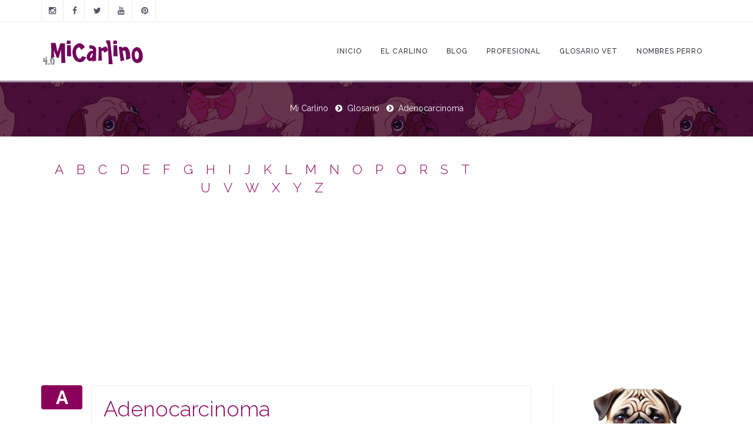

--- FILE ---
content_type: text/html; charset=UTF-8
request_url: https://micarlino.es/diccionario/adenocarcinoma.html
body_size: 8508
content:

<!DOCTYPE html>

<html lang="es" >

	<head>

		<!-- Google tag (gtag.js) -->
		<script async src="https://www.googletagmanager.com/gtag/js?id=G-WGZJDB0GME"></script>
		<script>
		window.dataLayer = window.dataLayer || [];
		function gtag(){dataLayer.push(arguments);}
		gtag('js', new Date());

		gtag('config', 'G-WGZJDB0GME');
		</script>

		<meta charset="utf-8">
		<meta name="viewport" content="width=device-width, initial-scale=1.0, maximum-scale=1.0, user-scalable=no">

		<!-- Meta -->
		<title>Mi Carlino - La web de tu carlino! - Mi Carlino</title>
		<meta name="title" content="Mi Carlino: Mi Carlino - La web de tu carlino!" />
		<meta name="description" content="Mi Carlino es el portal mas antiguo y completo de habla hispana, encontrarás la primera red social para carlinos, foro, artículos, criadores, anuncios y carlino SOS." />
		<meta name="author" content="Nivei.es">
		<meta name="keywords" content="carlino, pug, mops, territorio carlino, carlinos, carlinada, criador carlino, carlinadas" />	
		<meta name="revisit-after" content="3 days" />
		<meta http-equiv="Content-Language" content="es"/>
		<meta name="robots" content="index, follow" />
		

		<!-- Styles -->

		<!-- Bootstrap core CSS -->
  		<link rel="stylesheet" href="/css/bootstrap.css">

		<!-- Bootstrap RTL
  		<link rel="stylesheet" href="https://cdnjs.cloudflare.com/ajax/libs/bootstrap-rtl/3.2.0-rc2/css/bootstrap-rtl.css"> -->

		<!-- Font Awesome 4.1.0 -->
		<!-- <link href="https://netdna.bootstrapcdn.com/font-awesome/4.1.0/css/font-awesome.min.css" rel="stylesheet">
		<link href='//fonts.googleapis.com/css?family=Roboto:400,700,300' rel='stylesheet' type='text/css'>-->
		<link href="/css/font-awesome/css/font-awesome.min.css" rel="stylesheet">		

		<!-- Mi Carlino Icons Font -->
		<link href="/css/avendor-font-styles.css" rel="stylesheet">

		<!-- SLIDER REVOLUTION 4.x CSS SETTINGS -->
		<link rel="stylesheet" type="text/css" href="/css/revolutionslider/settings.css" media="screen" />

    	<!-- Animate CSS -->
    	<link href="/css/themecss/animate.css" rel="stylesheet">

    	<!-- Lightbox CSS -->
    	<link href="/css/themecss/lightbox.css" rel="stylesheet">

    	<!-- OWL Carousel -->
    	<link href="/css/owl-carousel/owl.carousel.css" rel="stylesheet">
        <link href="/css/owl-carousel/owl.transitions.css" rel="stylesheet">

		<!-- Theme CSS -->
  		<link href="/css/avendor.css" rel="stylesheet">

		<!-- Color CSS -->
		<link href="/css/colors/color-micarlino.css" rel="stylesheet" title="style1">

	    <!-- Google Fonts -->
	    <link href='https://fonts.googleapis.com/css?family=Raleway:400,200,300,100,500,600,700,800,900' rel='stylesheet' type='text/css'>
        <link href='https://fonts.googleapis.com/css?family=Playball' rel='stylesheet' type='text/css'>
		
	    <!-- Fav and touch icons -->
      	<!--   <link rel="apple-touch-icon-precomposed" sizes="144x144" href="/ico/apple-touch-icon-144-precomposed.png">
	    <link rel="apple-touch-icon-precomposed" sizes="114x114" href="/ico/apple-touch-icon-114-precomposed.png">
    	<link rel="apple-touch-icon-precomposed" sizes="72x72" href="/ico/apple-touch-icon-72-precomposed.png">
    	<link rel="apple-touch-icon-precomposed" href="/ico/apple-touch-icon-57-precomposed.png"> -->
    	<link rel="shortcut icon" href="/ico/favicon.ico">
				<script data-ad-client="ca-pub-9661529854647536" async src="https://pagead2.googlesyndication.com/pagead/js/adsbygoogle.js"></script>
		</head>

<body class="bg-pattern1" data-spy="scroll" data-target=".navbar">
	<!--
    <div id="preloader"></div>

 	Page Main Wrapper -->
	<div class="page-wrapper" id="page-top">

		<!-- Header Container -->
		<div class="header-wrapper">

			<!-- Header Top Container -->
   			<div class="header-top">

                <!-- Container -->
                <div class="container">

                    	<div class="row">

                            <!-- Left -->
                        	<div class="col-md-6 col-sm-6 columns">
                            	<div class="header-top-left">
                            	<ul class="social-top">
	                            	<li><a href="https://www.instagram.com/micarlino/" class="ToolTip" title="Instagram" target="_blank"><span class="fa fa-instagram"></span></a></li>
                                	<li><a href="https://www.facebook.com/MiCarlino/" class="ToolTip" title="Facebook" target="_blank"><span class="fa fa-facebook"></span></a></li>
                                    <li><a href="https://twitter.com/micarlino" class="ToolTip" title="Twitter" target="_blank"><span class="fa fa-twitter"></span></a></li>

                                    <li><a href="https://www.youtube.com/user/micarlino" class="ToolTip" title="Youtube" target="_blank"><span class="fa fa-youtube"></span></a></li>
                                    <li><a href="https://www.pinterest.cl/micarlino/" class="ToolTip" title="Pinterest" target="_blank"><span class="fa fa-pinterest"></span></a></li>
                                </ul>
                                </div>
                            </div>
                            <!-- /Left -->

                            <!-- Right -->
                            <div class="col-md-6 col-sm-6 columns">

                            </div>
                            <!-- /right -->

                        </div>

                </div>
				<!-- /Container -->

		    </div>
			<!-- /Header Top Container -->

			<!-- Header Main Container -->
   			<div class="header-main">

                <!-- Container -->
                <div class="container">

                	<!-- Main Navigation & Logo -->
					<div class="main-navigation">

                    	<div class="row">

                            <!-- Main Navigation -->
                            <div class="col-md-12 columns">

								<nav class="navbar navbar-default gfx-mega nav-left" role="navigation">

										<!-- Brand and toggle get grouped for better mobile display -->
										<div class="navbar-header">
											<a class="navbar-toggle" data-toggle="collapse" data-target="#gfx-collapse"></a>
                            				<div class="logo">
                           	    				<a href="/"><img src="/img/MICARLINO-LOGO.png" alt="Logo Mi Carlino"></a>
                                			</div>
										</div>

										<!-- Collect the nav links, forms, and other content for toggling -->
										<div class="collapse navbar-collapse" id="gfx-collapse">
											<ul class="nav navbar-nav gfx-nav">
												<li class="dropdown">
													<a href="/" class="dropdown-toggle" data-toggle="dropdown">Inicio</b></a>
												</li>
												<li class="dropdown">
													<a href="/blog/ficha-del-carlino.html" class="dropdown-toggle" data-toggle="dropdown">El Carlino</b></a>
												</li>
												<li class="dropdown">
													<a href="/blog/categorias/" class="dropdown-toggle" data-toggle="dropdown">Blog</b></a>
												</li>
												<li class="dropdown">
													<a href="/exposiciones-carlinos/" class="dropdown-toggle" data-toggle="dropdown">Profesional</b></a>
												</li>
												<li class="dropdown">
													<a href="/diccionario/" class="dropdown-toggle" data-toggle="dropdown">Glosario Vet</b></a>
												</li>
												<li class="dropdown">
													<a href="/nombres/" class="dropdown-toggle" data-toggle="dropdown">Nombres Perro</b></a>
												</li>
											</ul>
										</div><!-- /.navbar-collapse -->

								</nav>

                            </div>
                            <!-- /Main Navigation -->

                        </div>

					</div>
                    <!-- /Main Navigation & Logo -->

                </div>
				<!-- /Container -->

		    </div>
			<!-- /Header Main Container -->

		</div>
		<!-- /Header Container -->
<!-- Main Wrapper Header -->
        <div class="main-wrapper-header fancy-header dark-header parallax parallax-portfolio" data-stellar-background-ratio="0.4">
			
            <div class="bg-overlay bg-overlay-dark"></div>

 			<div class="container">
            
				<div class="row">
                	<div class="col-sm-12 columns">
                		<div class="page-title">
                    		<h2></h2>                    
                    	</div>
                    	<div class="breadcrumbs-wrapper">               
							<ol class="breadcrumb">
  								<li><a href="/">Mi Carlino</a></li>
                                <li><a href="/diccionario/">Glosario</a></li>
								<li class="active">Adenocarcinoma</li>
							</ol>
                		</div>
					</div>
				</div>
                
			</div>
 
        </div>       
		<!-- /Main Wrapper Header -->

	<div class="main-wrapper">

        	<!-- Container -->
            <div class="container content-with-sidebar diccionario">
				<div class="row">
					<div class="col-md-8 ">
					<div class="white-space space-small"></div>
                        <p class="lead text-center">
													<span class='letra'><a href="/diccionario/#a">A</a></span>
													<span class='letra'><a href="/diccionario/#b">B</a></span>
													<span class='letra'><a href="/diccionario/#c">C</a></span>
													<span class='letra'><a href="/diccionario/#d">D</a></span>
													<span class='letra'><a href="/diccionario/#e">E</a></span>
													<span class='letra'><a href="/diccionario/#f">F</a></span>
													<span class='letra'><a href="/diccionario/#g">G</a></span>
													<span class='letra'><a href="/diccionario/#h">H</a></span>
													<span class='letra'><a href="/diccionario/#i">I</a></span>
													<span class='letra'><a href="/diccionario/#j">J</a></span>
													<span class='letra'><a href="/diccionario/#k">K</a></span>
													<span class='letra'><a href="/diccionario/#l">L</a></span>
													<span class='letra'><a href="/diccionario/#m">M</a></span>
													<span class='letra'><a href="/diccionario/#n">N</a></span>
													<span class='letra'><a href="/diccionario/#o">O</a></span>
													<span class='letra'><a href="/diccionario/#p">P</a></span>
													<span class='letra'><a href="/diccionario/#q">Q</a></span>
													<span class='letra'><a href="/diccionario/#r">R</a></span>
													<span class='letra'><a href="/diccionario/#s">S</a></span>
													<span class='letra'><a href="/diccionario/#t">T</a></span>
													<span class='letra'><a href="/diccionario/#u">U</a></span>
													<span class='letra'><a href="/diccionario/#v">V</a></span>
													<span class='letra'><a href="/diccionario/#w">W</a></span>
													<span class='letra'><a href="/diccionario/#x">X</a></span>
													<span class='letra'><a href="/diccionario/#y">Y</a></span>
													<span class='letra'><a href="/diccionario/#z">Z</a></span>
						                        </p>
                        
                	</div>
				</div>

            	<div class="row">

					<div class="col-sm-8 col-md-9 columns">           
                    	<!-- Blog Content -->
                        <div class="row">                        
                            <div class="col-sm-12">

								<!-- blog post -->
								<div class="blog-post post-format-gallery">
                                
									<div class="blog-post-side">
                                    	<div class="blog-post-date">
                                        	<p class="date-day">A</p>
                                            
                                        </div>                                      
                                    </div>  
                                    
                                    <div class="blog-post-content">
										
										<div class="post-info">
											<h1 class="post-title">Adenocarcinoma</h1>
                    						
										</div>  
										<div class="post-content">
                                            Neoplasia epitelial maligna con localización glandular diversa.                                           
										</div>
                                    </div> 
                                                        
                				</div>
								<!-- /blog post -->                             
                           
                            </div>
							<div class="col-sm-12">
								<p>
									¿Tienes preguntas sobre la salud de tu mascota? Nuestro glosario veterinario es tu recurso de confianza. 
									Desde enfermedades comunes hasta procedimientos médicos y técnicas de cuidado, aquí encontrarás respuestas a tus dudas veterinarias.</p>
								<h4 style="margin-bottom:20px">Más terminos con la A:</h4>		
									<div class="portfolio-grid portfolio-3-cols portfolio-classic">
										
										
																				<!-- Portfolio Element -->
										<div class="element isotope-item design">
											<div class="element-inner animation fadeIn delay1">

												<div class="portfolio-item-content">
													<h3 class="portfolio-item-title color-default"><a href="/diccionario/abdomen.html" >Abdomen</a></h3>
												</div>
											</div>
										</div>
																				<!-- Portfolio Element -->
										<div class="element isotope-item design">
											<div class="element-inner animation fadeIn delay1">

												<div class="portfolio-item-content">
													<h3 class="portfolio-item-title color-default"><a href="/diccionario/ablacion.html" >Ablación</a></h3>
												</div>
											</div>
										</div>
																				<!-- Portfolio Element -->
										<div class="element isotope-item design">
											<div class="element-inner animation fadeIn delay1">

												<div class="portfolio-item-content">
													<h3 class="portfolio-item-title color-default"><a href="/diccionario/absceso.html" >Absceso</a></h3>
												</div>
											</div>
										</div>
																				<!-- Portfolio Element -->
										<div class="element isotope-item design">
											<div class="element-inner animation fadeIn delay1">

												<div class="portfolio-item-content">
													<h3 class="portfolio-item-title color-default"><a href="/diccionario/acaro.html" >Acaro</a></h3>
												</div>
											</div>
										</div>
																				<!-- Portfolio Element -->
										<div class="element isotope-item design">
											<div class="element-inner animation fadeIn delay1">

												<div class="portfolio-item-content">
													<h3 class="portfolio-item-title color-default"><a href="/diccionario/acetona.html" >Acetona</a></h3>
												</div>
											</div>
										</div>
																				<!-- Portfolio Element -->
										<div class="element isotope-item design">
											<div class="element-inner animation fadeIn delay1">

												<div class="portfolio-item-content">
													<h3 class="portfolio-item-title color-default"><a href="/diccionario/acidez.html" >Acidez</a></h3>
												</div>
											</div>
										</div>
																				<!-- Portfolio Element -->
										<div class="element isotope-item design">
											<div class="element-inner animation fadeIn delay1">

												<div class="portfolio-item-content">
													<h3 class="portfolio-item-title color-default"><a href="/diccionario/acidosis.html" >Acidosis</a></h3>
												</div>
											</div>
										</div>
																				<!-- Portfolio Element -->
										<div class="element isotope-item design">
											<div class="element-inner animation fadeIn delay1">

												<div class="portfolio-item-content">
													<h3 class="portfolio-item-title color-default"><a href="/diccionario/adenitis.html" >Adenitis</a></h3>
												</div>
											</div>
										</div>
																				<!-- Portfolio Element -->
										<div class="element isotope-item design">
											<div class="element-inner animation fadeIn delay1">

												<div class="portfolio-item-content">
													<h3 class="portfolio-item-title color-default"><a href="/diccionario/adenocarcinoma.html" >Adenocarcinoma</a></h3>
												</div>
											</div>
										</div>
																				<!-- Portfolio Element -->
										<div class="element isotope-item design">
											<div class="element-inner animation fadeIn delay1">

												<div class="portfolio-item-content">
													<h3 class="portfolio-item-title color-default"><a href="/diccionario/adenopatia.html" >Adenopatía</a></h3>
												</div>
											</div>
										</div>
																				<!-- Portfolio Element -->
										<div class="element isotope-item design">
											<div class="element-inner animation fadeIn delay1">

												<div class="portfolio-item-content">
													<h3 class="portfolio-item-title color-default"><a href="/diccionario/adhesion.html" >Adhesión</a></h3>
												</div>
											</div>
										</div>
																				<!-- Portfolio Element -->
										<div class="element isotope-item design">
											<div class="element-inner animation fadeIn delay1">

												<div class="portfolio-item-content">
													<h3 class="portfolio-item-title color-default"><a href="/diccionario/adn.html" >ADN</a></h3>
												</div>
											</div>
										</div>
																				<!-- Portfolio Element -->
										<div class="element isotope-item design">
											<div class="element-inner animation fadeIn delay1">

												<div class="portfolio-item-content">
													<h3 class="portfolio-item-title color-default"><a href="/diccionario/adquirido.html" >Adquirido</a></h3>
												</div>
											</div>
										</div>
																				<!-- Portfolio Element -->
										<div class="element isotope-item design">
											<div class="element-inner animation fadeIn delay1">

												<div class="portfolio-item-content">
													<h3 class="portfolio-item-title color-default"><a href="/diccionario/adrenalina.html" >Adrenalina</a></h3>
												</div>
											</div>
										</div>
																				<!-- Portfolio Element -->
										<div class="element isotope-item design">
											<div class="element-inner animation fadeIn delay1">

												<div class="portfolio-item-content">
													<h3 class="portfolio-item-title color-default"><a href="/diccionario/agalactia.html" >Agalactia</a></h3>
												</div>
											</div>
										</div>
																				<!-- Portfolio Element -->
										<div class="element isotope-item design">
											<div class="element-inner animation fadeIn delay1">

												<div class="portfolio-item-content">
													<h3 class="portfolio-item-title color-default"><a href="/diccionario/akc.html" >AKC</a></h3>
												</div>
											</div>
										</div>
																				<!-- Portfolio Element -->
										<div class="element isotope-item design">
											<div class="element-inner animation fadeIn delay1">

												<div class="portfolio-item-content">
													<h3 class="portfolio-item-title color-default"><a href="/diccionario/albumina.html" >Albúmina</a></h3>
												</div>
											</div>
										</div>
																				<!-- Portfolio Element -->
										<div class="element isotope-item design">
											<div class="element-inner animation fadeIn delay1">

												<div class="portfolio-item-content">
													<h3 class="portfolio-item-title color-default"><a href="/diccionario/alcalosis.html" >Alcalosis</a></h3>
												</div>
											</div>
										</div>
																				<!-- Portfolio Element -->
										<div class="element isotope-item design">
											<div class="element-inner animation fadeIn delay1">

												<div class="portfolio-item-content">
													<h3 class="portfolio-item-title color-default"><a href="/diccionario/aldosterona.html" >Aldosterona</a></h3>
												</div>
											</div>
										</div>
																				<!-- Portfolio Element -->
										<div class="element isotope-item design">
											<div class="element-inner animation fadeIn delay1">

												<div class="portfolio-item-content">
													<h3 class="portfolio-item-title color-default"><a href="/diccionario/alergeno.html" >Alérgeno</a></h3>
												</div>
											</div>
										</div>
																				<!-- Portfolio Element -->
										<div class="element isotope-item design">
											<div class="element-inner animation fadeIn delay1">

												<div class="portfolio-item-content">
													<h3 class="portfolio-item-title color-default"><a href="/diccionario/almohadilla.html" >Almohadilla</a></h3>
												</div>
											</div>
										</div>
																				<!-- Portfolio Element -->
										<div class="element isotope-item design">
											<div class="element-inner animation fadeIn delay1">

												<div class="portfolio-item-content">
													<h3 class="portfolio-item-title color-default"><a href="/diccionario/alopecia.html" >Alopecia</a></h3>
												</div>
											</div>
										</div>
																				<!-- Portfolio Element -->
										<div class="element isotope-item design">
											<div class="element-inner animation fadeIn delay1">

												<div class="portfolio-item-content">
													<h3 class="portfolio-item-title color-default"><a href="/diccionario/ameba.html" >Ameba</a></h3>
												</div>
											</div>
										</div>
																				<!-- Portfolio Element -->
										<div class="element isotope-item design">
											<div class="element-inner animation fadeIn delay1">

												<div class="portfolio-item-content">
													<h3 class="portfolio-item-title color-default"><a href="/diccionario/amilasa.html" >Amilasa</a></h3>
												</div>
											</div>
										</div>
																				<!-- Portfolio Element -->
										<div class="element isotope-item design">
											<div class="element-inner animation fadeIn delay1">

												<div class="portfolio-item-content">
													<h3 class="portfolio-item-title color-default"><a href="/diccionario/amniotico-liquido.html" >Amniótico líquido</a></h3>
												</div>
											</div>
										</div>
																				<!-- Portfolio Element -->
										<div class="element isotope-item design">
											<div class="element-inner animation fadeIn delay1">

												<div class="portfolio-item-content">
													<h3 class="portfolio-item-title color-default"><a href="/diccionario/amoxicilina.html" >Amoxicilina</a></h3>
												</div>
											</div>
										</div>
																				<!-- Portfolio Element -->
										<div class="element isotope-item design">
											<div class="element-inner animation fadeIn delay1">

												<div class="portfolio-item-content">
													<h3 class="portfolio-item-title color-default"><a href="/diccionario/anaerobio.html" >Anaerobio</a></h3>
												</div>
											</div>
										</div>
																				<!-- Portfolio Element -->
										<div class="element isotope-item design">
											<div class="element-inner animation fadeIn delay1">

												<div class="portfolio-item-content">
													<h3 class="portfolio-item-title color-default"><a href="/diccionario/analgesia.html" >Analgesia</a></h3>
												</div>
											</div>
										</div>
																				<!-- Portfolio Element -->
										<div class="element isotope-item design">
											<div class="element-inner animation fadeIn delay1">

												<div class="portfolio-item-content">
													<h3 class="portfolio-item-title color-default"><a href="/diccionario/ancestro.html" >Ancestro</a></h3>
												</div>
											</div>
										</div>
																				<!-- Portfolio Element -->
										<div class="element isotope-item design">
											<div class="element-inner animation fadeIn delay1">

												<div class="portfolio-item-content">
													<h3 class="portfolio-item-title color-default"><a href="/diccionario/anemia.html" >Anemia</a></h3>
												</div>
											</div>
										</div>
																				<!-- Portfolio Element -->
										<div class="element isotope-item design">
											<div class="element-inner animation fadeIn delay1">

												<div class="portfolio-item-content">
													<h3 class="portfolio-item-title color-default"><a href="/diccionario/angulacion.html" >Angulación</a></h3>
												</div>
											</div>
										</div>
																				<!-- Portfolio Element -->
										<div class="element isotope-item design">
											<div class="element-inner animation fadeIn delay1">

												<div class="portfolio-item-content">
													<h3 class="portfolio-item-title color-default"><a href="/diccionario/anoxia.html" >Anoxia</a></h3>
												</div>
											</div>
										</div>
																				<!-- Portfolio Element -->
										<div class="element isotope-item design">
											<div class="element-inner animation fadeIn delay1">

												<div class="portfolio-item-content">
													<h3 class="portfolio-item-title color-default"><a href="/diccionario/antibiotico.html" >Antibiótico</a></h3>
												</div>
											</div>
										</div>
																				<!-- Portfolio Element -->
										<div class="element isotope-item design">
											<div class="element-inner animation fadeIn delay1">

												<div class="portfolio-item-content">
													<h3 class="portfolio-item-title color-default"><a href="/diccionario/anticuerpo.html" >Anticuerpo</a></h3>
												</div>
											</div>
										</div>
																				<!-- Portfolio Element -->
										<div class="element isotope-item design">
											<div class="element-inner animation fadeIn delay1">

												<div class="portfolio-item-content">
													<h3 class="portfolio-item-title color-default"><a href="/diccionario/antigeno.html" >Antígeno</a></h3>
												</div>
											</div>
										</div>
																				<!-- Portfolio Element -->
										<div class="element isotope-item design">
											<div class="element-inner animation fadeIn delay1">

												<div class="portfolio-item-content">
													<h3 class="portfolio-item-title color-default"><a href="/diccionario/antihistaminico.html" >Antihistamínico</a></h3>
												</div>
											</div>
										</div>
																				<!-- Portfolio Element -->
										<div class="element isotope-item design">
											<div class="element-inner animation fadeIn delay1">

												<div class="portfolio-item-content">
													<h3 class="portfolio-item-title color-default"><a href="/diccionario/aorta.html" >Aorta</a></h3>
												</div>
											</div>
										</div>
																				<!-- Portfolio Element -->
										<div class="element isotope-item design">
											<div class="element-inner animation fadeIn delay1">

												<div class="portfolio-item-content">
													<h3 class="portfolio-item-title color-default"><a href="/diccionario/apnea.html" >Apnea</a></h3>
												</div>
											</div>
										</div>
																				<!-- Portfolio Element -->
										<div class="element isotope-item design">
											<div class="element-inner animation fadeIn delay1">

												<div class="portfolio-item-content">
													<h3 class="portfolio-item-title color-default"><a href="/diccionario/aponeurosis.html" >Aponeurosis</a></h3>
												</div>
											</div>
										</div>
																				<!-- Portfolio Element -->
										<div class="element isotope-item design">
											<div class="element-inner animation fadeIn delay1">

												<div class="portfolio-item-content">
													<h3 class="portfolio-item-title color-default"><a href="/diccionario/arritmia.html" >Arritmia</a></h3>
												</div>
											</div>
										</div>
																				<!-- Portfolio Element -->
										<div class="element isotope-item design">
											<div class="element-inner animation fadeIn delay1">

												<div class="portfolio-item-content">
													<h3 class="portfolio-item-title color-default"><a href="/diccionario/arteria.html" >Arteria</a></h3>
												</div>
											</div>
										</div>
																				<!-- Portfolio Element -->
										<div class="element isotope-item design">
											<div class="element-inner animation fadeIn delay1">

												<div class="portfolio-item-content">
													<h3 class="portfolio-item-title color-default"><a href="/diccionario/artritis.html" >Artritis</a></h3>
												</div>
											</div>
										</div>
																				<!-- Portfolio Element -->
										<div class="element isotope-item design">
											<div class="element-inner animation fadeIn delay1">

												<div class="portfolio-item-content">
													<h3 class="portfolio-item-title color-default"><a href="/diccionario/ascaridiasis.html" >Ascaridiasis</a></h3>
												</div>
											</div>
										</div>
																				<!-- Portfolio Element -->
										<div class="element isotope-item design">
											<div class="element-inner animation fadeIn delay1">

												<div class="portfolio-item-content">
													<h3 class="portfolio-item-title color-default"><a href="/diccionario/asepsia.html" >Asepsia</a></h3>
												</div>
											</div>
										</div>
																				<!-- Portfolio Element -->
										<div class="element isotope-item design">
											<div class="element-inner animation fadeIn delay1">

												<div class="portfolio-item-content">
													<h3 class="portfolio-item-title color-default"><a href="/diccionario/abaxial.html" >Abaxial</a></h3>
												</div>
											</div>
										</div>
																				<!-- Portfolio Element -->
										<div class="element isotope-item design">
											<div class="element-inner animation fadeIn delay1">

												<div class="portfolio-item-content">
													<h3 class="portfolio-item-title color-default"><a href="/diccionario/abdominocentesis.html" >Abdominocentesis</a></h3>
												</div>
											</div>
										</div>
																				<!-- Portfolio Element -->
										<div class="element isotope-item design">
											<div class="element-inner animation fadeIn delay1">

												<div class="portfolio-item-content">
													<h3 class="portfolio-item-title color-default"><a href="/diccionario/ablactacion.html" >Ablactación</a></h3>
												</div>
											</div>
										</div>
																				<!-- Portfolio Element -->
										<div class="element isotope-item design">
											<div class="element-inner animation fadeIn delay1">

												<div class="portfolio-item-content">
													<h3 class="portfolio-item-title color-default"><a href="/diccionario/aboral.html" >Aboral
</a></h3>
												</div>
											</div>
										</div>
																				<!-- Portfolio Element -->
										<div class="element isotope-item design">
											<div class="element-inner animation fadeIn delay1">

												<div class="portfolio-item-content">
													<h3 class="portfolio-item-title color-default"><a href="/diccionario/abortar.html" >Abortar</a></h3>
												</div>
											</div>
										</div>
																				<!-- Portfolio Element -->
										<div class="element isotope-item design">
											<div class="element-inner animation fadeIn delay1">

												<div class="portfolio-item-content">
													<h3 class="portfolio-item-title color-default"><a href="/diccionario/abortivo.html" >Abortivo</a></h3>
												</div>
											</div>
										</div>
																				<!-- Portfolio Element -->
										<div class="element isotope-item design">
											<div class="element-inner animation fadeIn delay1">

												<div class="portfolio-item-content">
													<h3 class="portfolio-item-title color-default"><a href="/diccionario/abrasion.html" >Abrasión</a></h3>
												</div>
											</div>
										</div>
																				<!-- Portfolio Element -->
										<div class="element isotope-item design">
											<div class="element-inner animation fadeIn delay1">

												<div class="portfolio-item-content">
													<h3 class="portfolio-item-title color-default"><a href="/diccionario/absorcion.html" >Absorción</a></h3>
												</div>
											</div>
										</div>
																				<!-- Portfolio Element -->
										<div class="element isotope-item design">
											<div class="element-inner animation fadeIn delay1">

												<div class="portfolio-item-content">
													<h3 class="portfolio-item-title color-default"><a href="/diccionario/acalasia.html" >Acalasia</a></h3>
												</div>
											</div>
										</div>
																				<!-- Portfolio Element -->
										<div class="element isotope-item design">
											<div class="element-inner animation fadeIn delay1">

												<div class="portfolio-item-content">
													<h3 class="portfolio-item-title color-default"><a href="/diccionario/acariasis.html" >Acariasis</a></h3>
												</div>
											</div>
										</div>
																				<!-- Portfolio Element -->
										<div class="element isotope-item design">
											<div class="element-inner animation fadeIn delay1">

												<div class="portfolio-item-content">
													<h3 class="portfolio-item-title color-default"><a href="/diccionario/acaricida.html" >Acaricida</a></h3>
												</div>
											</div>
										</div>
																				<!-- Portfolio Element -->
										<div class="element isotope-item design">
											<div class="element-inner animation fadeIn delay1">

												<div class="portfolio-item-content">
													<h3 class="portfolio-item-title color-default"><a href="/diccionario/acetabulo.html" >Acetábulo</a></h3>
												</div>
											</div>
										</div>
																				<!-- Portfolio Element -->
										<div class="element isotope-item design">
											<div class="element-inner animation fadeIn delay1">

												<div class="portfolio-item-content">
													<h3 class="portfolio-item-title color-default"><a href="/diccionario/acetonemia.html" >Acetonemia</a></h3>
												</div>
											</div>
										</div>
																				<!-- Portfolio Element -->
										<div class="element isotope-item design">
											<div class="element-inner animation fadeIn delay1">

												<div class="portfolio-item-content">
													<h3 class="portfolio-item-title color-default"><a href="/diccionario/aclimatar.html" >Aclimatar</a></h3>
												</div>
											</div>
										</div>
																				<!-- Portfolio Element -->
										<div class="element isotope-item design">
											<div class="element-inner animation fadeIn delay1">

												<div class="portfolio-item-content">
													<h3 class="portfolio-item-title color-default"><a href="/diccionario/acondroplasia.html" >Acondroplasia</a></h3>
												</div>
											</div>
										</div>
																				<!-- Portfolio Element -->
										<div class="element isotope-item design">
											<div class="element-inner animation fadeIn delay1">

												<div class="portfolio-item-content">
													<h3 class="portfolio-item-title color-default"><a href="/diccionario/acromegalia.html" >Acromegalia</a></h3>
												</div>
											</div>
										</div>
																				<!-- Portfolio Element -->
										<div class="element isotope-item design">
											<div class="element-inner animation fadeIn delay1">

												<div class="portfolio-item-content">
													<h3 class="portfolio-item-title color-default"><a href="/diccionario/acromion.html" >Acromion</a></h3>
												</div>
											</div>
										</div>
																				<!-- Portfolio Element -->
										<div class="element isotope-item design">
											<div class="element-inner animation fadeIn delay1">

												<div class="portfolio-item-content">
													<h3 class="portfolio-item-title color-default"><a href="/diccionario/acrosoma.html" >Acrosoma</a></h3>
												</div>
											</div>
										</div>
																				<!-- Portfolio Element -->
										<div class="element isotope-item design">
											<div class="element-inner animation fadeIn delay1">

												<div class="portfolio-item-content">
													<h3 class="portfolio-item-title color-default"><a href="/diccionario/ad-libitum.html" >Ad libitum</a></h3>
												</div>
											</div>
										</div>
																				<!-- Portfolio Element -->
										<div class="element isotope-item design">
											<div class="element-inner animation fadeIn delay1">

												<div class="portfolio-item-content">
													<h3 class="portfolio-item-title color-default"><a href="/diccionario/adaptabilidad.html" >Adaptabilidad</a></h3>
												</div>
											</div>
										</div>
																				<!-- Portfolio Element -->
										<div class="element isotope-item design">
											<div class="element-inner animation fadeIn delay1">

												<div class="portfolio-item-content">
													<h3 class="portfolio-item-title color-default"><a href="/diccionario/adipocito.html" >Adipocito</a></h3>
												</div>
											</div>
										</div>
																				<!-- Portfolio Element -->
										<div class="element isotope-item design">
											<div class="element-inner animation fadeIn delay1">

												<div class="portfolio-item-content">
													<h3 class="portfolio-item-title color-default"><a href="/diccionario/aditivos.html" >Aditivos</a></h3>
												</div>
											</div>
										</div>
																				<!-- Portfolio Element -->
										<div class="element isotope-item design">
											<div class="element-inner animation fadeIn delay1">

												<div class="portfolio-item-content">
													<h3 class="portfolio-item-title color-default"><a href="/diccionario/adrenalectomia.html" >Adrenalectomía</a></h3>
												</div>
											</div>
										</div>
																				<!-- Portfolio Element -->
										<div class="element isotope-item design">
											<div class="element-inner animation fadeIn delay1">

												<div class="portfolio-item-content">
													<h3 class="portfolio-item-title color-default"><a href="/diccionario/aduccion.html" >Aducción</a></h3>
												</div>
											</div>
										</div>
																				<!-- Portfolio Element -->
										<div class="element isotope-item design">
											<div class="element-inner animation fadeIn delay1">

												<div class="portfolio-item-content">
													<h3 class="portfolio-item-title color-default"><a href="/diccionario/aerobio.html" >Aerobio</a></h3>
												</div>
											</div>
										</div>
																				<!-- Portfolio Element -->
										<div class="element isotope-item design">
											<div class="element-inner animation fadeIn delay1">

												<div class="portfolio-item-content">
													<h3 class="portfolio-item-title color-default"><a href="/diccionario/aerofobia.html" >Aerofobia</a></h3>
												</div>
											</div>
										</div>
																				<!-- Portfolio Element -->
										<div class="element isotope-item design">
											<div class="element-inner animation fadeIn delay1">

												<div class="portfolio-item-content">
													<h3 class="portfolio-item-title color-default"><a href="/diccionario/aflatoxina.html" >Aflatoxina</a></h3>
												</div>
											</div>
										</div>
																				<!-- Portfolio Element -->
										<div class="element isotope-item design">
											<div class="element-inner animation fadeIn delay1">

												<div class="portfolio-item-content">
													<h3 class="portfolio-item-title color-default"><a href="/diccionario/agente-antipruriginoso.html" >Agente antipruriginoso</a></h3>
												</div>
											</div>
										</div>
																				<!-- Portfolio Element -->
										<div class="element isotope-item design">
											<div class="element-inner animation fadeIn delay1">

												<div class="portfolio-item-content">
													<h3 class="portfolio-item-title color-default"><a href="/diccionario/aglutinacion.html" >Aglutinación</a></h3>
												</div>
											</div>
										</div>
																				<!-- Portfolio Element -->
										<div class="element isotope-item design">
											<div class="element-inner animation fadeIn delay1">

												<div class="portfolio-item-content">
													<h3 class="portfolio-item-title color-default"><a href="/diccionario/aglutininas.html" >Aglutininas</a></h3>
												</div>
											</div>
										</div>
																				<!-- Portfolio Element -->
										<div class="element isotope-item design">
											<div class="element-inner animation fadeIn delay1">

												<div class="portfolio-item-content">
													<h3 class="portfolio-item-title color-default"><a href="/diccionario/agranulocito.html" >Agranulocito</a></h3>
												</div>
											</div>
										</div>
																				<!-- Portfolio Element -->
										<div class="element isotope-item design">
											<div class="element-inner animation fadeIn delay1">

												<div class="portfolio-item-content">
													<h3 class="portfolio-item-title color-default"><a href="/diccionario/agudo.html" >Agudo</a></h3>
												</div>
											</div>
										</div>
																				<!-- Portfolio Element -->
										<div class="element isotope-item design">
											<div class="element-inner animation fadeIn delay1">

												<div class="portfolio-item-content">
													<h3 class="portfolio-item-title color-default"><a href="/diccionario/aguti.html" >Agutí</a></h3>
												</div>
											</div>
										</div>
																				<!-- Portfolio Element -->
										<div class="element isotope-item design">
											<div class="element-inner animation fadeIn delay1">

												<div class="portfolio-item-content">
													<h3 class="portfolio-item-title color-default"><a href="/diccionario/albino.html" >Albino</a></h3>
												</div>
											</div>
										</div>
																				<!-- Portfolio Element -->
										<div class="element isotope-item design">
											<div class="element-inner animation fadeIn delay1">

												<div class="portfolio-item-content">
													<h3 class="portfolio-item-title color-default"><a href="/diccionario/albuminaria.html" >Albuminaría</a></h3>
												</div>
											</div>
										</div>
																				<!-- Portfolio Element -->
										<div class="element isotope-item design">
											<div class="element-inner animation fadeIn delay1">

												<div class="portfolio-item-content">
													<h3 class="portfolio-item-title color-default"><a href="/diccionario/aleucia.html" >Aleucia</a></h3>
												</div>
											</div>
										</div>
																				<!-- Portfolio Element -->
										<div class="element isotope-item design">
											<div class="element-inner animation fadeIn delay1">

												<div class="portfolio-item-content">
													<h3 class="portfolio-item-title color-default"><a href="/diccionario/amasesis.html" >Amasesis</a></h3>
												</div>
											</div>
										</div>
																				<!-- Portfolio Element -->
										<div class="element isotope-item design">
											<div class="element-inner animation fadeIn delay1">

												<div class="portfolio-item-content">
													<h3 class="portfolio-item-title color-default"><a href="/diccionario/ambliopia.html" >Ambliopía</a></h3>
												</div>
											</div>
										</div>
																				<!-- Portfolio Element -->
										<div class="element isotope-item design">
											<div class="element-inner animation fadeIn delay1">

												<div class="portfolio-item-content">
													<h3 class="portfolio-item-title color-default"><a href="/diccionario/aminoacidos.html" >Aminoácidos</a></h3>
												</div>
											</div>
										</div>
																				<!-- Portfolio Element -->
										<div class="element isotope-item design">
											<div class="element-inner animation fadeIn delay1">

												<div class="portfolio-item-content">
													<h3 class="portfolio-item-title color-default"><a href="/diccionario/amitosis.html" >Amitosis</a></h3>
												</div>
											</div>
										</div>
																				<!-- Portfolio Element -->
										<div class="element isotope-item design">
											<div class="element-inner animation fadeIn delay1">

												<div class="portfolio-item-content">
													<h3 class="portfolio-item-title color-default"><a href="/diccionario/amniocentesis.html" >Amniocentesis</a></h3>
												</div>
											</div>
										</div>
																				<!-- Portfolio Element -->
										<div class="element isotope-item design">
											<div class="element-inner animation fadeIn delay1">

												<div class="portfolio-item-content">
													<h3 class="portfolio-item-title color-default"><a href="/diccionario/amputacion.html" >Amputación</a></h3>
												</div>
											</div>
										</div>
																				<!-- Portfolio Element -->
										<div class="element isotope-item design">
											<div class="element-inner animation fadeIn delay1">

												<div class="portfolio-item-content">
													<h3 class="portfolio-item-title color-default"><a href="/diccionario/anabiosis.html" >Anabiosis</a></h3>
												</div>
											</div>
										</div>
																				<!-- Portfolio Element -->
										<div class="element isotope-item design">
											<div class="element-inner animation fadeIn delay1">

												<div class="portfolio-item-content">
													<h3 class="portfolio-item-title color-default"><a href="/diccionario/anadipsia.html" >Anadipsia</a></h3>
												</div>
											</div>
										</div>
																				<!-- Portfolio Element -->
										<div class="element isotope-item design">
											<div class="element-inner animation fadeIn delay1">

												<div class="portfolio-item-content">
													<h3 class="portfolio-item-title color-default"><a href="/diccionario/anafilaxia.html" >Anafilaxia</a></h3>
												</div>
											</div>
										</div>
																				<!-- Portfolio Element -->
										<div class="element isotope-item design">
											<div class="element-inner animation fadeIn delay1">

												<div class="portfolio-item-content">
													<h3 class="portfolio-item-title color-default"><a href="/diccionario/anastomosis.html" >Anastomosis</a></h3>
												</div>
											</div>
										</div>
																				<!-- Portfolio Element -->
										<div class="element isotope-item design">
											<div class="element-inner animation fadeIn delay1">

												<div class="portfolio-item-content">
													<h3 class="portfolio-item-title color-default"><a href="/diccionario/anatomia.html" >Anatomía</a></h3>
												</div>
											</div>
										</div>
																				<!-- Portfolio Element -->
										<div class="element isotope-item design">
											<div class="element-inner animation fadeIn delay1">

												<div class="portfolio-item-content">
													<h3 class="portfolio-item-title color-default"><a href="/diccionario/anecoica.html" >Anecoica</a></h3>
												</div>
											</div>
										</div>
																				<!-- Portfolio Element -->
										<div class="element isotope-item design">
											<div class="element-inner animation fadeIn delay1">

												<div class="portfolio-item-content">
													<h3 class="portfolio-item-title color-default"><a href="/diccionario/anestesia.html" >Anestesia</a></h3>
												</div>
											</div>
										</div>
																				<!-- Portfolio Element -->
										<div class="element isotope-item design">
											<div class="element-inner animation fadeIn delay1">

												<div class="portfolio-item-content">
													<h3 class="portfolio-item-title color-default"><a href="/diccionario/anestro.html" >Anestro</a></h3>
												</div>
											</div>
										</div>
																				<!-- Portfolio Element -->
										<div class="element isotope-item design">
											<div class="element-inner animation fadeIn delay1">

												<div class="portfolio-item-content">
													<h3 class="portfolio-item-title color-default"><a href="/diccionario/aneurisma.html" >Aneurisma</a></h3>
												</div>
											</div>
										</div>
																				<!-- Portfolio Element -->
										<div class="element isotope-item design">
											<div class="element-inner animation fadeIn delay1">

												<div class="portfolio-item-content">
													<h3 class="portfolio-item-title color-default"><a href="/diccionario/anfoteros.html" >Anfóteros</a></h3>
												</div>
											</div>
										</div>
																				<!-- Portfolio Element -->
										<div class="element isotope-item design">
											<div class="element-inner animation fadeIn delay1">

												<div class="portfolio-item-content">
													<h3 class="portfolio-item-title color-default"><a href="/diccionario/angiocardiograma.html" >Angiocardiograma</a></h3>
												</div>
											</div>
										</div>
																				<!-- Portfolio Element -->
										<div class="element isotope-item design">
											<div class="element-inner animation fadeIn delay1">

												<div class="portfolio-item-content">
													<h3 class="portfolio-item-title color-default"><a href="/diccionario/angiopatia.html" >Angiopatía</a></h3>
												</div>
											</div>
										</div>
																				<!-- Portfolio Element -->
										<div class="element isotope-item design">
											<div class="element-inner animation fadeIn delay1">

												<div class="portfolio-item-content">
													<h3 class="portfolio-item-title color-default"><a href="/diccionario/angioplastia.html" >Angioplastia</a></h3>
												</div>
											</div>
										</div>
																				<!-- Portfolio Element -->
										<div class="element isotope-item design">
											<div class="element-inner animation fadeIn delay1">

												<div class="portfolio-item-content">
													<h3 class="portfolio-item-title color-default"><a href="/diccionario/anhidrosis.html" >Anhidrosis</a></h3>
												</div>
											</div>
										</div>
																				<!-- Portfolio Element -->
										<div class="element isotope-item design">
											<div class="element-inner animation fadeIn delay1">

												<div class="portfolio-item-content">
													<h3 class="portfolio-item-title color-default"><a href="/diccionario/anisocoria.html" >Anisocoria</a></h3>
												</div>
											</div>
										</div>
																				<!-- Portfolio Element -->
										<div class="element isotope-item design">
											<div class="element-inner animation fadeIn delay1">

												<div class="portfolio-item-content">
													<h3 class="portfolio-item-title color-default"><a href="/diccionario/anisocitosis.html" >Anisocitosis</a></h3>
												</div>
											</div>
										</div>
																				<!-- Portfolio Element -->
										<div class="element isotope-item design">
											<div class="element-inner animation fadeIn delay1">

												<div class="portfolio-item-content">
													<h3 class="portfolio-item-title color-default"><a href="/diccionario/anoplastia.html" >Anoplastia</a></h3>
												</div>
											</div>
										</div>
																				<!-- Portfolio Element -->
										<div class="element isotope-item design">
											<div class="element-inner animation fadeIn delay1">

												<div class="portfolio-item-content">
													<h3 class="portfolio-item-title color-default"><a href="/diccionario/anorexia.html" >Anorexia</a></h3>
												</div>
											</div>
										</div>
																				<!-- Portfolio Element -->
										<div class="element isotope-item design">
											<div class="element-inner animation fadeIn delay1">

												<div class="portfolio-item-content">
													<h3 class="portfolio-item-title color-default"><a href="/diccionario/antropomorfismo.html" >Antropomorfismo</a></h3>
												</div>
											</div>
										</div>
																				<!-- Portfolio Element -->
										<div class="element isotope-item design">
											<div class="element-inner animation fadeIn delay1">

												<div class="portfolio-item-content">
													<h3 class="portfolio-item-title color-default"><a href="/diccionario/anquilosis.html" >Anquilosis</a></h3>
												</div>
											</div>
										</div>
																				<!-- Portfolio Element -->
										<div class="element isotope-item design">
											<div class="element-inner animation fadeIn delay1">

												<div class="portfolio-item-content">
													<h3 class="portfolio-item-title color-default"><a href="/diccionario/antibiosis.html" >Antibiosis</a></h3>
												</div>
											</div>
										</div>
																				<!-- Portfolio Element -->
										<div class="element isotope-item design">
											<div class="element-inner animation fadeIn delay1">

												<div class="portfolio-item-content">
													<h3 class="portfolio-item-title color-default"><a href="/diccionario/anticoagulante.html" >Anticoagulante</a></h3>
												</div>
											</div>
										</div>
																				<!-- Portfolio Element -->
										<div class="element isotope-item design">
											<div class="element-inner animation fadeIn delay1">

												<div class="portfolio-item-content">
													<h3 class="portfolio-item-title color-default"><a href="/diccionario/aprendizaje.html" >Aprendizaje</a></h3>
												</div>
											</div>
										</div>
																				<!-- Portfolio Element -->
										<div class="element isotope-item design">
											<div class="element-inner animation fadeIn delay1">

												<div class="portfolio-item-content">
													<h3 class="portfolio-item-title color-default"><a href="/diccionario/antiemetico.html" >Antiemético</a></h3>
												</div>
											</div>
										</div>
																				<!-- Portfolio Element -->
										<div class="element isotope-item design">
											<div class="element-inner animation fadeIn delay1">

												<div class="portfolio-item-content">
													<h3 class="portfolio-item-title color-default"><a href="/diccionario/antioxidantes.html" >Antioxidantes</a></h3>
												</div>
											</div>
										</div>
																				<!-- Portfolio Element -->
										<div class="element isotope-item design">
											<div class="element-inner animation fadeIn delay1">

												<div class="portfolio-item-content">
													<h3 class="portfolio-item-title color-default"><a href="/diccionario/antipiretico.html" >Antipirético</a></h3>
												</div>
											</div>
										</div>
																				<!-- Portfolio Element -->
										<div class="element isotope-item design">
											<div class="element-inner animation fadeIn delay1">

												<div class="portfolio-item-content">
													<h3 class="portfolio-item-title color-default"><a href="/diccionario/antisepsia.html" >Antisepsia</a></h3>
												</div>
											</div>
										</div>
																				<!-- Portfolio Element -->
										<div class="element isotope-item design">
											<div class="element-inner animation fadeIn delay1">

												<div class="portfolio-item-content">
													<h3 class="portfolio-item-title color-default"><a href="/diccionario/antiseptico.html" >Antiséptico</a></h3>
												</div>
											</div>
										</div>
																				<!-- Portfolio Element -->
										<div class="element isotope-item design">
											<div class="element-inner animation fadeIn delay1">

												<div class="portfolio-item-content">
													<h3 class="portfolio-item-title color-default"><a href="/diccionario/antiespasmodico.html" >Antiespasmódico</a></h3>
												</div>
											</div>
										</div>
																				<!-- Portfolio Element -->
										<div class="element isotope-item design">
											<div class="element-inner animation fadeIn delay1">

												<div class="portfolio-item-content">
													<h3 class="portfolio-item-title color-default"><a href="/diccionario/antitoxina.html" >Antitoxina</a></h3>
												</div>
											</div>
										</div>
																				<!-- Portfolio Element -->
										<div class="element isotope-item design">
											<div class="element-inner animation fadeIn delay1">

												<div class="portfolio-item-content">
													<h3 class="portfolio-item-title color-default"><a href="/diccionario/antitusivo.html" >Antitusivo</a></h3>
												</div>
											</div>
										</div>
																				<!-- Portfolio Element -->
										<div class="element isotope-item design">
											<div class="element-inner animation fadeIn delay1">

												<div class="portfolio-item-content">
													<h3 class="portfolio-item-title color-default"><a href="/diccionario/anuria.html" >Anuria</a></h3>
												</div>
											</div>
										</div>
																				<!-- Portfolio Element -->
										<div class="element isotope-item design">
											<div class="element-inner animation fadeIn delay1">

												<div class="portfolio-item-content">
													<h3 class="portfolio-item-title color-default"><a href="/diccionario/apetito-depravado.html" >Apetito depravado</a></h3>
												</div>
											</div>
										</div>
																				<!-- Portfolio Element -->
										<div class="element isotope-item design">
											<div class="element-inner animation fadeIn delay1">

												<div class="portfolio-item-content">
													<h3 class="portfolio-item-title color-default"><a href="/diccionario/aplasia.html" >Aplasia</a></h3>
												</div>
											</div>
										</div>
																				<!-- Portfolio Element -->
										<div class="element isotope-item design">
											<div class="element-inner animation fadeIn delay1">

												<div class="portfolio-item-content">
													<h3 class="portfolio-item-title color-default"><a href="/diccionario/arteriectomia.html" >Arteriectomía</a></h3>
												</div>
											</div>
										</div>
																				<!-- Portfolio Element -->
										<div class="element isotope-item design">
											<div class="element-inner animation fadeIn delay1">

												<div class="portfolio-item-content">
													<h3 class="portfolio-item-title color-default"><a href="/diccionario/arteriolas.html" >Arteriolas</a></h3>
												</div>
											</div>
										</div>
																				<!-- Portfolio Element -->
										<div class="element isotope-item design">
											<div class="element-inner animation fadeIn delay1">

												<div class="portfolio-item-content">
													<h3 class="portfolio-item-title color-default"><a href="/diccionario/arteriosclerosis.html" >Arteriosclerosis</a></h3>
												</div>
											</div>
										</div>
																				<!-- Portfolio Element -->
										<div class="element isotope-item design">
											<div class="element-inner animation fadeIn delay1">

												<div class="portfolio-item-content">
													<h3 class="portfolio-item-title color-default"><a href="/diccionario/artralgia.html" >Artralgia</a></h3>
												</div>
											</div>
										</div>
																				<!-- Portfolio Element -->
										<div class="element isotope-item design">
											<div class="element-inner animation fadeIn delay1">

												<div class="portfolio-item-content">
													<h3 class="portfolio-item-title color-default"><a href="/diccionario/artrocentesis.html" >Artrocentesis</a></h3>
												</div>
											</div>
										</div>
																				<!-- Portfolio Element -->
										<div class="element isotope-item design">
											<div class="element-inner animation fadeIn delay1">

												<div class="portfolio-item-content">
													<h3 class="portfolio-item-title color-default"><a href="/diccionario/artropodo.html" >Artrópodo</a></h3>
												</div>
											</div>
										</div>
																				<!-- Portfolio Element -->
										<div class="element isotope-item design">
											<div class="element-inner animation fadeIn delay1">

												<div class="portfolio-item-content">
													<h3 class="portfolio-item-title color-default"><a href="/diccionario/ascitis.html" >Ascitis</a></h3>
												</div>
											</div>
										</div>
																				<!-- Portfolio Element -->
										<div class="element isotope-item design">
											<div class="element-inner animation fadeIn delay1">

												<div class="portfolio-item-content">
													<h3 class="portfolio-item-title color-default"><a href="/diccionario/asfixia.html" >Asfixia</a></h3>
												</div>
											</div>
										</div>
																				<!-- Portfolio Element -->
										<div class="element isotope-item design">
											<div class="element-inner animation fadeIn delay1">

												<div class="portfolio-item-content">
													<h3 class="portfolio-item-title color-default"><a href="/diccionario/asintomatica.html" >Asintomática</a></h3>
												</div>
											</div>
										</div>
																				<!-- Portfolio Element -->
										<div class="element isotope-item design">
											<div class="element-inner animation fadeIn delay1">

												<div class="portfolio-item-content">
													<h3 class="portfolio-item-title color-default"><a href="/diccionario/asistolia.html" >Asistolia</a></h3>
												</div>
											</div>
										</div>
																				<!-- Portfolio Element -->
										<div class="element isotope-item design">
											<div class="element-inner animation fadeIn delay1">

												<div class="portfolio-item-content">
													<h3 class="portfolio-item-title color-default"><a href="/diccionario/asma.html" >Asma</a></h3>
												</div>
											</div>
										</div>
																				<!-- Portfolio Element -->
										<div class="element isotope-item design">
											<div class="element-inner animation fadeIn delay1">

												<div class="portfolio-item-content">
													<h3 class="portfolio-item-title color-default"><a href="/diccionario/astenia.html" >Astenia</a></h3>
												</div>
											</div>
										</div>
																				<!-- Portfolio Element -->
										<div class="element isotope-item design">
											<div class="element-inner animation fadeIn delay1">

												<div class="portfolio-item-content">
													<h3 class="portfolio-item-title color-default"><a href="/diccionario/astringente.html" >Astringente</a></h3>
												</div>
											</div>
										</div>
																				<!-- Portfolio Element -->
										<div class="element isotope-item design">
											<div class="element-inner animation fadeIn delay1">

												<div class="portfolio-item-content">
													<h3 class="portfolio-item-title color-default"><a href="/diccionario/ataxia.html" >Ataxia</a></h3>
												</div>
											</div>
										</div>
																				<!-- Portfolio Element -->
										<div class="element isotope-item design">
											<div class="element-inner animation fadeIn delay1">

												<div class="portfolio-item-content">
													<h3 class="portfolio-item-title color-default"><a href="/diccionario/atelactasis.html" >Atelactasis</a></h3>
												</div>
											</div>
										</div>
																				<!-- Portfolio Element -->
										<div class="element isotope-item design">
											<div class="element-inner animation fadeIn delay1">

												<div class="portfolio-item-content">
													<h3 class="portfolio-item-title color-default"><a href="/diccionario/aterosclerosis.html" >Aterosclerosis</a></h3>
												</div>
											</div>
										</div>
																				<!-- Portfolio Element -->
										<div class="element isotope-item design">
											<div class="element-inner animation fadeIn delay1">

												<div class="portfolio-item-content">
													<h3 class="portfolio-item-title color-default"><a href="/diccionario/atonico.html" >Atónico</a></h3>
												</div>
											</div>
										</div>
																				<!-- Portfolio Element -->
										<div class="element isotope-item design">
											<div class="element-inner animation fadeIn delay1">

												<div class="portfolio-item-content">
													<h3 class="portfolio-item-title color-default"><a href="/diccionario/atopia.html" >Atopia</a></h3>
												</div>
											</div>
										</div>
																				<!-- Portfolio Element -->
										<div class="element isotope-item design">
											<div class="element-inner animation fadeIn delay1">

												<div class="portfolio-item-content">
													<h3 class="portfolio-item-title color-default"><a href="/diccionario/atresia.html" >Atresia</a></h3>
												</div>
											</div>
										</div>
																				<!-- Portfolio Element -->
										<div class="element isotope-item design">
											<div class="element-inner animation fadeIn delay1">

												<div class="portfolio-item-content">
													<h3 class="portfolio-item-title color-default"><a href="/diccionario/atrofia.html" >Atrofia</a></h3>
												</div>
											</div>
										</div>
																				<!-- Portfolio Element -->
										<div class="element isotope-item design">
											<div class="element-inner animation fadeIn delay1">

												<div class="portfolio-item-content">
													<h3 class="portfolio-item-title color-default"><a href="/diccionario/autoclave.html" >Autoclave</a></h3>
												</div>
											</div>
										</div>
																				<!-- Portfolio Element -->
										<div class="element isotope-item design">
											<div class="element-inner animation fadeIn delay1">

												<div class="portfolio-item-content">
													<h3 class="portfolio-item-title color-default"><a href="/diccionario/autosoma.html" >Autosoma</a></h3>
												</div>
											</div>
										</div>
																				<!-- Portfolio Element -->
										<div class="element isotope-item design">
											<div class="element-inner animation fadeIn delay1">

												<div class="portfolio-item-content">
													<h3 class="portfolio-item-title color-default"><a href="/diccionario/avitaminosis.html" >Avitaminosis</a></h3>
												</div>
											</div>
										</div>
																				<!-- Portfolio Element -->
										<div class="element isotope-item design">
											<div class="element-inner animation fadeIn delay1">

												<div class="portfolio-item-content">
													<h3 class="portfolio-item-title color-default"><a href="/diccionario/avulsion.html" >Avulsión</a></h3>
												</div>
											</div>
										</div>
																				<!-- Portfolio Element -->
										<div class="element isotope-item design">
											<div class="element-inner animation fadeIn delay1">

												<div class="portfolio-item-content">
													<h3 class="portfolio-item-title color-default"><a href="/diccionario/azoospermia.html" >Azoospermia</a></h3>
												</div>
											</div>
										</div>
																				<!-- Portfolio Element -->
										<div class="element isotope-item design">
											<div class="element-inner animation fadeIn delay1">

												<div class="portfolio-item-content">
													<h3 class="portfolio-item-title color-default"><a href="/diccionario/azotemia.html" >Azotemia</a></h3>
												</div>
											</div>
										</div>
																				<!-- Portfolio Element -->
										<div class="element isotope-item design">
											<div class="element-inner animation fadeIn delay1">

												<div class="portfolio-item-content">
													<h3 class="portfolio-item-title color-default"><a href="/diccionario/azoturia.html" >Azoturia</a></h3>
												</div>
											</div>
										</div>
																				<!-- Portfolio Element -->
										<div class="element isotope-item design">
											<div class="element-inner animation fadeIn delay1">

												<div class="portfolio-item-content">
													<h3 class="portfolio-item-title color-default"><a href="/diccionario/afijo.html" >Afijo</a></h3>
												</div>
											</div>
										</div>
																				<!-- Portfolio Element -->
										<div class="element isotope-item design">
											<div class="element-inner animation fadeIn delay1">

												<div class="portfolio-item-content">
													<h3 class="portfolio-item-title color-default"><a href="/diccionario/adquisicion-de-habito.html" >Adquisición de hábito</a></h3>
												</div>
											</div>
										</div>
																				<!-- Portfolio Element -->
										<div class="element isotope-item design">
											<div class="element-inner animation fadeIn delay1">

												<div class="portfolio-item-content">
													<h3 class="portfolio-item-title color-default"><a href="/diccionario/afabilidad.html" >Afabilidad</a></h3>
												</div>
											</div>
										</div>
																				<!-- Portfolio Element -->
										<div class="element isotope-item design">
											<div class="element-inner animation fadeIn delay1">

												<div class="portfolio-item-content">
													<h3 class="portfolio-item-title color-default"><a href="/diccionario/agresividad-competitiva.html" >Agresividad competitiva</a></h3>
												</div>
											</div>
										</div>
																				<!-- Portfolio Element -->
										<div class="element isotope-item design">
											<div class="element-inner animation fadeIn delay1">

												<div class="portfolio-item-content">
													<h3 class="portfolio-item-title color-default"><a href="/diccionario/agresividad-redirigida.html" >Agresividad redirigida</a></h3>
												</div>
											</div>
										</div>
																				<!-- Portfolio Element -->
										<div class="element isotope-item design">
											<div class="element-inner animation fadeIn delay1">

												<div class="portfolio-item-content">
													<h3 class="portfolio-item-title color-default"><a href="/diccionario/alzada-o-altura-a-la-cruz.html" >Alzada o altura a la cruz</a></h3>
												</div>
											</div>
										</div>
																				<!-- Portfolio Element -->
										<div class="element isotope-item design">
											<div class="element-inner animation fadeIn delay1">

												<div class="portfolio-item-content">
													<h3 class="portfolio-item-title color-default"><a href="/diccionario/amasar.html" >Amasar</a></h3>
												</div>
											</div>
										</div>
																				<!-- Portfolio Element -->
										<div class="element isotope-item design">
											<div class="element-inner animation fadeIn delay1">

												<div class="portfolio-item-content">
													<h3 class="portfolio-item-title color-default"><a href="/diccionario/animal-altricial.html" >Animal altricial</a></h3>
												</div>
											</div>
										</div>
																				<!-- Portfolio Element -->
										<div class="element isotope-item design">
											<div class="element-inner animation fadeIn delay1">

												<div class="portfolio-item-content">
													<h3 class="portfolio-item-title color-default"><a href="/diccionario/animal-de-manada.html" >Animal de manada</a></h3>
												</div>
											</div>
										</div>
																				<!-- Portfolio Element -->
										<div class="element isotope-item design">
											<div class="element-inner animation fadeIn delay1">

												<div class="portfolio-item-content">
													<h3 class="portfolio-item-title color-default"><a href="/diccionario/animal-precocial.html" >Animal precocial</a></h3>
												</div>
											</div>
										</div>
																				<!-- Portfolio Element -->
										<div class="element isotope-item design">
											<div class="element-inner animation fadeIn delay1">

												<div class="portfolio-item-content">
													<h3 class="portfolio-item-title color-default"><a href="/diccionario/aprendizaje-subito.html" >Aprendizaje súbito</a></h3>
												</div>
											</div>
										</div>
																				<!-- Portfolio Element -->
										<div class="element isotope-item design">
											<div class="element-inner animation fadeIn delay1">

												<div class="portfolio-item-content">
													<h3 class="portfolio-item-title color-default"><a href="/diccionario/aplomo.html" >Aplomo</a></h3>
												</div>
											</div>
										</div>
																				<!-- Portfolio Element -->
										<div class="element isotope-item design">
											<div class="element-inner animation fadeIn delay1">

												<div class="portfolio-item-content">
													<h3 class="portfolio-item-title color-default"><a href="/diccionario/apport.html" >Apport</a></h3>
												</div>
											</div>
										</div>
																				<!-- Portfolio Element -->
										<div class="element isotope-item design">
											<div class="element-inner animation fadeIn delay1">

												<div class="portfolio-item-content">
													<h3 class="portfolio-item-title color-default"><a href="/diccionario/acceso-publico.html" >Acceso público</a></h3>
												</div>
											</div>
										</div>
																				<!-- Portfolio Element -->
										<div class="element isotope-item design">
											<div class="element-inner animation fadeIn delay1">

												<div class="portfolio-item-content">
													<h3 class="portfolio-item-title color-default"><a href="/diccionario/antifaces.html" >Antifaces</a></h3>
												</div>
											</div>
										</div>
																				<!-- Portfolio Element -->
										<div class="element isotope-item design">
											<div class="element-inner animation fadeIn delay1">

												<div class="portfolio-item-content">
													<h3 class="portfolio-item-title color-default"><a href="/diccionario/acinesia.html" >Acinesia</a></h3>
												</div>
											</div>
										</div>
																				<!-- Portfolio Element -->
										<div class="element isotope-item design">
											<div class="element-inner animation fadeIn delay1">

												<div class="portfolio-item-content">
													<h3 class="portfolio-item-title color-default"><a href="/diccionario/acme.html" >Acmé</a></h3>
												</div>
											</div>
										</div>
																				<!-- Portfolio Element -->
										<div class="element isotope-item design">
											<div class="element-inner animation fadeIn delay1">

												<div class="portfolio-item-content">
													<h3 class="portfolio-item-title color-default"><a href="/diccionario/adacria.html" >Adacria</a></h3>
												</div>
											</div>
										</div>
																				<!-- Portfolio Element -->
										<div class="element isotope-item design">
											<div class="element-inner animation fadeIn delay1">

												<div class="portfolio-item-content">
													<h3 class="portfolio-item-title color-default"><a href="/diccionario/abceso.html" >Abceso</a></h3>
												</div>
											</div>
										</div>
																				<!-- Portfolio Element -->
										<div class="element isotope-item design">
											<div class="element-inner animation fadeIn delay1">

												<div class="portfolio-item-content">
													<h3 class="portfolio-item-title color-default"><a href="/diccionario/adenectomia.html" >Adenectomia</a></h3>
												</div>
											</div>
										</div>
																				<!-- Portfolio Element -->
										<div class="element isotope-item design">
											<div class="element-inner animation fadeIn delay1">

												<div class="portfolio-item-content">
													<h3 class="portfolio-item-title color-default"><a href="/diccionario/adenopatia.html" >Adenopatía</a></h3>
												</div>
											</div>
										</div>
																				<!-- Portfolio Element -->
										<div class="element isotope-item design">
											<div class="element-inner animation fadeIn delay1">

												<div class="portfolio-item-content">
													<h3 class="portfolio-item-title color-default"><a href="/diccionario/adhesiones.html" >Adhesiones</a></h3>
												</div>
											</div>
										</div>
																				<!-- Portfolio Element -->
										<div class="element isotope-item design">
											<div class="element-inner animation fadeIn delay1">

												<div class="portfolio-item-content">
													<h3 class="portfolio-item-title color-default"><a href="/diccionario/adiposis.html" >Adiposis</a></h3>
												</div>
											</div>
										</div>
																				<!-- Portfolio Element -->
										<div class="element isotope-item design">
											<div class="element-inner animation fadeIn delay1">

												<div class="portfolio-item-content">
													<h3 class="portfolio-item-title color-default"><a href="/diccionario/afta.html" >Afta</a></h3>
												</div>
											</div>
										</div>
																				<!-- Portfolio Element -->
										<div class="element isotope-item design">
											<div class="element-inner animation fadeIn delay1">

												<div class="portfolio-item-content">
													<h3 class="portfolio-item-title color-default"><a href="/diccionario/arritmia.html" >Arritmia</a></h3>
												</div>
											</div>
										</div>
																				<!-- Portfolio Element -->
										<div class="element isotope-item design">
											<div class="element-inner animation fadeIn delay1">

												<div class="portfolio-item-content">
													<h3 class="portfolio-item-title color-default"><a href="/diccionario/abigarrado.html" >Abigarrado</a></h3>
												</div>
											</div>
										</div>
																				<!-- Portfolio Element -->
										<div class="element isotope-item design">
											<div class="element-inner animation fadeIn delay1">

												<div class="portfolio-item-content">
													<h3 class="portfolio-item-title color-default"><a href="/diccionario/analisis-coprologico.html" >Análisis coprológico</a></h3>
												</div>
											</div>
										</div>
																				<!-- Portfolio Element -->
										<div class="element isotope-item design">
											<div class="element-inner animation fadeIn delay1">

												<div class="portfolio-item-content">
													<h3 class="portfolio-item-title color-default"><a href="/diccionario/achicoria.html" >Achicoria</a></h3>
												</div>
											</div>
										</div>
																				<!-- Portfolio Element -->
										<div class="element isotope-item design">
											<div class="element-inner animation fadeIn delay1">

												<div class="portfolio-item-content">
													<h3 class="portfolio-item-title color-default"><a href="/diccionario/acidos-grasos.html" >Acidos grasos</a></h3>
												</div>
											</div>
										</div>
																				<!-- Portfolio Element -->
										<div class="element isotope-item design">
											<div class="element-inner animation fadeIn delay1">

												<div class="portfolio-item-content">
													<h3 class="portfolio-item-title color-default"><a href="/diccionario/alimento-completo.html" >Alimento completo</a></h3>
												</div>
											</div>
										</div>
																				<!-- Portfolio Element -->
										<div class="element isotope-item design">
											<div class="element-inner animation fadeIn delay1">

												<div class="portfolio-item-content">
													<h3 class="portfolio-item-title color-default"><a href="/diccionario/antioxidante.html" >Antioxidante</a></h3>
												</div>
											</div>
										</div>
																				<!-- Portfolio Element -->
										<div class="element isotope-item design">
											<div class="element-inner animation fadeIn delay1">

												<div class="portfolio-item-content">
													<h3 class="portfolio-item-title color-default"><a href="/diccionario/anestesia-general.html" >Anestesia general</a></h3>
												</div>
											</div>
										</div>
																				<!-- Portfolio Element -->
										<div class="element isotope-item design">
											<div class="element-inner animation fadeIn delay1">

												<div class="portfolio-item-content">
													<h3 class="portfolio-item-title color-default"><a href="/diccionario/anestesia-local.html" >Anestesia local</a></h3>
												</div>
											</div>
										</div>
																				<!-- Portfolio Element -->
										<div class="element isotope-item design">
											<div class="element-inner animation fadeIn delay1">

												<div class="portfolio-item-content">
													<h3 class="portfolio-item-title color-default"><a href="/diccionario/anestesia-por-infiltracion.html" >Anestesia por Infiltración</a></h3>
												</div>
											</div>
										</div>
																				<!-- Portfolio Element -->
										<div class="element isotope-item design">
											<div class="element-inner animation fadeIn delay1">

												<div class="portfolio-item-content">
													<h3 class="portfolio-item-title color-default"><a href="/diccionario/anestesia-raquidea.html" >Anestesia raquídea</a></h3>
												</div>
											</div>
										</div>
																				<!-- Portfolio Element -->
										<div class="element isotope-item design">
											<div class="element-inner animation fadeIn delay1">

												<div class="portfolio-item-content">
													<h3 class="portfolio-item-title color-default"><a href="/diccionario/anestesia-regional.html" >Anestesia regional</a></h3>
												</div>
											</div>
										</div>
																				<!-- Portfolio Element -->
										<div class="element isotope-item design">
											<div class="element-inner animation fadeIn delay1">

												<div class="portfolio-item-content">
													<h3 class="portfolio-item-title color-default"><a href="/diccionario/adenoidectomia.html" >Adenoidectomía</a></h3>
												</div>
											</div>
										</div>
																				<!-- Portfolio Element -->
										<div class="element isotope-item design">
											<div class="element-inner animation fadeIn delay1">

												<div class="portfolio-item-content">
													<h3 class="portfolio-item-title color-default"><a href="/diccionario/alveolectomia.html" >Alveolectomía</a></h3>
												</div>
											</div>
										</div>
																				<!-- Portfolio Element -->
										<div class="element isotope-item design">
											<div class="element-inner animation fadeIn delay1">

												<div class="portfolio-item-content">
													<h3 class="portfolio-item-title color-default"><a href="/diccionario/aortotomia.html" >Aortotomía</a></h3>
												</div>
											</div>
										</div>
																				<!-- Portfolio Element -->
										<div class="element isotope-item design">
											<div class="element-inner animation fadeIn delay1">

												<div class="portfolio-item-content">
													<h3 class="portfolio-item-title color-default"><a href="/diccionario/aditivo.html" >Aditivo</a></h3>
												</div>
											</div>
										</div>
																				<!-- Portfolio Element -->
										<div class="element isotope-item design">
											<div class="element-inner animation fadeIn delay1">

												<div class="portfolio-item-content">
													<h3 class="portfolio-item-title color-default"><a href="/diccionario/alimentos-concentrados.html" >Alimentos concentrados</a></h3>
												</div>
											</div>
										</div>
																				<!-- Portfolio Element -->
										<div class="element isotope-item design">
											<div class="element-inner animation fadeIn delay1">

												<div class="portfolio-item-content">
													<h3 class="portfolio-item-title color-default"><a href="/diccionario/alimentos-de-volumen.html" >Alimentos de volumen</a></h3>
												</div>
											</div>
										</div>
																				<!-- Portfolio Element -->
										<div class="element isotope-item design">
											<div class="element-inner animation fadeIn delay1">

												<div class="portfolio-item-content">
													<h3 class="portfolio-item-title color-default"><a href="/diccionario/alimentos-para-animales.html" >Alimentos para animales</a></h3>
												</div>
											</div>
										</div>
																				<!-- Portfolio Element -->
										<div class="element isotope-item design">
											<div class="element-inner animation fadeIn delay1">

												<div class="portfolio-item-content">
													<h3 class="portfolio-item-title color-default"><a href="/diccionario/analisis-de-los-alimentos.html" >Análisis de los alimentos</a></h3>
												</div>
											</div>
										</div>
																				<!-- Portfolio Element -->
										<div class="element isotope-item design">
											<div class="element-inner animation fadeIn delay1">

												<div class="portfolio-item-content">
													<h3 class="portfolio-item-title color-default"><a href="/diccionario/animal.html" >Animal</a></h3>
												</div>
											</div>
										</div>
																				<!-- Portfolio Element -->
										<div class="element isotope-item design">
											<div class="element-inner animation fadeIn delay1">

												<div class="portfolio-item-content">
													<h3 class="portfolio-item-title color-default"><a href="/diccionario/abomaso.html" >Abomaso</a></h3>
												</div>
											</div>
										</div>
																			<p>
													Sumérgete en el fascinante mundo de la medicina veterinaria con nuestro completo glosario. 
													Aquí encontrarás definiciones claras y concisas de una amplia variedad de términos relacionados con la salud, el comportamiento y el bienestar de los animales.
												</p>
								</div>
							</div>
                        </div>
                    	<!-- /Blog Content -->

                    	
						
                        <div class="white-space space-big"></div>

                    </div>

                    
                    <!-- Sidebar -->
                    
<!-- SIDEBAR -->
                    <div class="col-sm-4 col-md-3 sidebar sidebar-right">
                    	

                        	<div class="sidebar-content">

<!--
								<div class="sidebar-widget">

									<form class="form-inline" role="form">
										<div class="form-group">
											<div class="input-group">
												<span class="input-group-btn">
													<button class="btn btn-primary" type="button"><span class="fa fa-search"></span></button>
												</span>
												<input class="form-control" type="search" placeholder="Search">
											</div>
										</div>
									</form>

								</div>
-->


								
								<div class="sidebar-widget">
								<a target="_blank" class="imagenAmazon" href="https://www.amazon.es/s?k=Carlino&linkCode=ll2&tag=recommend0dc-21&linkId=2bc083329a343f8cec2660a7e334192a&language=es_ES&ref_=as_li_ss_tl"><img src="/img/merchandisingCarlinero.png"></a>	
								
								</div>
								<div class="sidebar-widget">
                                	<h4 class="title-widget fancy-title"><span>Categorías del blog</span></h4>
                                	<ul class="fa-ul widget-list">
	                                	
		                                	<li><a href="/blog/categorias/agility/"><span class="fa-li fa  fa-angle-right"></span>Agility</a></li>

		                                
		                                	<li><a href="/blog/categorias/carlin-del-mes/"><span class="fa-li fa  fa-angle-right"></span>Carlin@ del mes</a></li>

		                                
		                                	<li><a href="/blog/categorias/criadores-carlino/"><span class="fa-li fa  fa-angle-right"></span>Criadores de Carlino</a></li>

		                                
		                                	<li><a href="/blog/categorias/curiosidades/"><span class="fa-li fa  fa-angle-right"></span>Curiosidades</a></li>

		                                
		                                	<li><a href="/blog/categorias/dieta-y-nutrición/"><span class="fa-li fa  fa-angle-right"></span>Dieta y Nutrición</a></li>

		                                
		                                	<li><a href="/blog/categorias/documentos-y-trámites/"><span class="fa-li fa  fa-angle-right"></span>Documentos y trámites</a></li>

		                                
		                                	<li><a href="/blog/categorias/entrevistas/"><span class="fa-li fa  fa-angle-right"></span>Entrevistas</a></li>

		                                
		                                	<li><a href="/blog/categorias/etología-y-educación/"><span class="fa-li fa  fa-angle-right"></span>Etología y Educación</a></li>

		                                
		                                	<li><a href="/blog/categorias/exposiciones-y-resultados/"><span class="fa-li fa  fa-angle-right"></span>Exposiciones y Resultados Carlinos</a></li>

		                                
		                                	<li><a href="/blog/categorias/general/"><span class="fa-li fa  fa-angle-right"></span>General</a></li>

		                                
		                                	<li><a href="/blog/categorias/higiene/"><span class="fa-li fa  fa-angle-right"></span>Higiene</a></li>

		                                
		                                	<li><a href="/blog/categorias/noticias-carlineras/"><span class="fa-li fa  fa-angle-right"></span>Noticias Carlineras</a></li>

		                                
		                                	<li><a href="/blog/categorias/para-tu-carlino/"><span class="fa-li fa  fa-angle-right"></span>Para tu Carlino</a></li>

		                                
		                                	<li><a href="/blog/categorias/reproducción-y-crianza/"><span class="fa-li fa  fa-angle-right"></span>Reproducción y crianza</a></li>

		                                
		                                	<li><a href="/blog/categorias/shows/"><span class="fa-li fa  fa-angle-right"></span>Shows caninos</a></li>

		                                
		                                	<li><a href="/blog/categorias/veterinaria/"><span class="fa-li fa  fa-angle-right"></span>Veterinaria</a></li>

		                                
                                    </ul>
                                </div>

<!--
								<div class="sidebar-widget">
                                	<h4 class="title-widget fancy-title"><span>Popular Videos</span></h4>
									<div class="flex-video vimeo">
            							<iframe src="http://player.vimeo.com/video/78472610?title=0&amp;byline=0&amp;portrait=0&amp;color=c9ff23" width="1280" height="720" frameborder="0" webkitallowfullscreen="" mozallowfullscreen="" allowfullscreen=""></iframe>
            						</div>
                                </div>

								<div class="sidebar-widget">
                                	<h4 class="title-widget fancy-title"><span><i class="fa fa-twitter"></i> Latest Twettes</span></h4>
                                	<div class="twitter"><p class="loading">loading tweets...</p></div>
                                </div>
-->

                    		</div>

                        <div class="white-space space-medium"></div>
                    </div>
                    <!-- FIN SIDEBAR-->                    <!-- /Sidebar -->
                
                </div>          
            	
            </div>
			<!-- /Container -->
                                   
		</div>
		<!-- /Main Container -->        

		<!-- Footer Container -->
		<div class="footer-wrapper">

			<!-- Footer Top Container -->
    		<div class="footer-top">

                <!-- Carlino SOS -->
				<p class="lead text-center"><strong></strong></p>
				<a class="gmap-button" href="https://www.carlinosos.com" title="Carlino SOS">¿Buscas adoptar? Carlino SOS</a>
				<!-- /Carlino SOS -->

                 <!-- Google Map
                <a class="gmap-button">Locate us on map</a>
                <div class="gmap-wrapper">
                    <div id="google-map-footer"></div>
                </div>
                 /Google Map -->

			</div>
			<!-- /Footer Top Container -->

			<!-- Footer Bottom Container -->
			<div class="footer-bottom">

                <!-- Container -->
                <div class="container">

                	<div class="row">
                        <!-- Footer Menu -->
  						<div class="col-md-12 col-sm-12 columns">
                        	<div class="menu-footer">
                            	<ul class="list-inline">
                                	<li><a href="/">Inicio</a></li>
                                    <li><a href="/blog/categorias/">Blog</a></li>
									<li><a href="/exposiciones-carlinos/">Disciplinas</a></li>
									<li><a href="/diccionario/">Glosario Veterinario</a></li>
									<li><a href="/nombres/">Nombres para perro</a></li>									
                               <!-- <li><a href="">Territorio Carlinero</a></li>
                                    <li><a href="">Mi Carlino</a></li> -->
                                </ul>								
                            </div>
                        </div>
						<div class="col-md-12 col-sm-12 columns">
                        	<div class="copyright">
								<ul class="list-inline">
								<li><a href="/cookies/">Política de cookies</a></li> - 
								<li><a href="/privacidad/">Política de privacidad</a></li> - 
								<li><a href="/legal/">Aviso legal</a></li> - 
								<li><a href="/accesibilidad/">Accesibilidad</a></li>
							</div>
                        </div>
                        <!-- /Footer Menu -->
                    	<!-- Copyright -->
  						<div class="col-md-12 col-sm-12 columns">
                        	<div class="copyright">
                        		<p>Copyright © 2004 - 2026  Mi Carlino | Todos los derechos reservados</p>
                            </div>
                        </div>
                        <!-- /Copyright -->
                        <!-- Footer Social -->
  						<div class="col-md-12 col-sm-12 columns">
                        	<div class="social-footer">
                            	<ul class="list-inline social-list">
	                            	<li><a href="https://www.instagram.com/micarlino/" class="ToolTip" title="Instagram" target="_blank"><span class="fa fa-instagram"></span></a></li>
                                    <li><a href="https://www.facebook.com/MiCarlino/" class="ToolTip" title="Facebook" target="_blank"><span class="fa fa-facebook"></span></a></li>
                                    <li><a href="https://twitter.com/micarlino" class="ToolTip" title="Twitter" target="_blank"><span class="fa fa-twitter"></span></a></li>
                                    <li><a href="https://www.youtube.com/user/micarlino" class="ToolTip" title="Youtube" target="_blank"><span class="fa fa-youtube"></span></a></li>
                                    <li><a href="https://www.pinterest.cl/micarlino/" class="ToolTip" title="Pinterest" target="_blank"><span class="fa fa-pinterest"></span></a></li>
                                </ul>
                            </div>
                        </div>
                        <!-- /Footer Social -->
					</div>

                </div>
				<!-- /Container -->

			</div>
			<!-- /Footer Bottom Container -->

		</div>
		<!-- /Footer Container -->

	</div>

	<!-- Back To Top -->
	<a href="#page-top" class="scrollup smooth-scroll" ><span class="fa fa-angle-up"></span></a>
	<!-- /Back To Top -->


    <!-- Javascripts
    ================================================== -->
    <!-- Placed at the end of the document so the pages load faster -->
    <script src="/js/jquery-1.11.1.min.js"></script>
    <script src="/js/bootstrap.min.js"></script>
	<script type="text/javascript" src="/js/custom.js"></script>

	<script type="text/javascript" src="/js/themejs/jquery.countdown.js"></script>

	<!-- Preloader  -->
	<script src="/js/themejs/jquery.queryloader2.min.js" type="text/javascript"></script>

	<!-- Smooth Scroll -->
	<script src="/js/themejs/SmoothScroll.js" type="text/javascript"></script>

	<!-- Stick On Scroll -->
	<script src="/js/themejs/jquery.stickOnScroll.js" type="text/javascript"></script>

    <!-- Scrolling Smooth to section - requires jQuery Easing plugin -->
	<script src="https://cdnjs.cloudflare.com/ajax/libs/jquery-easing/1.3/jquery.easing.min.js"></script>

    <!-- SLIDER REVOLUTION 4.x SCRIPTS  -->
    <script src="/js/revolutionslider/jquery.themepunch.plugins.min.js"></script>
    <script src="/js/revolutionslider/jquery.themepunch.revolution.min.js"></script>

	<!-- LivIcons -->
	<script src="/js/livicons/livicons-1.3.min.js" type="text/javascript"></script>
    <script src="/js/livicons/raphael-min.js" type="text/javascript"></script>

	<!-- Portfolio -->
	<script src="/js/themejs/jquery.isotope.min.js" type="text/javascript"></script>
    <script src="/js/themejs/jquery.colio.min.js" type="text/javascript"></script>

	<!-- Parallax -->
	<script src="/js/themejs/jquery.stellar.min.js" type="text/javascript"></script>

	<!-- Carousel -->
	<script src="/js/owl-carousel/owl.carousel.js" type="text/javascript"></script>

	<!-- Counters -->
	<script src="/js/themejs/jquery.countTo.js" type="text/javascript"></script>

	<!-- Lightbox -->
	<script src="/js/themejs/jquery.magnific-popup.min.js" type="text/javascript"></script>

	<!-- Tooltips -->
	<script src="/js/themejs/jQuery.Opie.Tooltip.min.js" type="text/javascript"></script>

	<!-- Animation Viewport -->
	<script src="/js/themejs/jquery.waypoints.min.js" type="text/javascript"></script>

	<!-- Pie Chart -->
	<script src="/js/themejs/jquery.easypiechart.min.js" type="text/javascript"></script>

 	<!-- Twitter -->
	<script src="/twitter/jquery.tweet.js" type="text/javascript"></script>

    <!-- Google Maps -->
    <script type="text/javascript" src="https://maps.googleapis.com/maps/api/js?key=AIzaSyASm3CwaK9qtcZEWYa-iQwHaGi3gcosAJc&sensor=false"></script>

    <!-- Load Scripts -->
	<script src="/js/themejs/application.js"></script>

  </body>
</html>


--- FILE ---
content_type: text/html; charset=utf-8
request_url: https://www.google.com/recaptcha/api2/aframe
body_size: 259
content:
<!DOCTYPE HTML><html><head><meta http-equiv="content-type" content="text/html; charset=UTF-8"></head><body><script nonce="8Y2jJM8P3f0pihp3UgSzGg">/** Anti-fraud and anti-abuse applications only. See google.com/recaptcha */ try{var clients={'sodar':'https://pagead2.googlesyndication.com/pagead/sodar?'};window.addEventListener("message",function(a){try{if(a.source===window.parent){var b=JSON.parse(a.data);var c=clients[b['id']];if(c){var d=document.createElement('img');d.src=c+b['params']+'&rc='+(localStorage.getItem("rc::a")?sessionStorage.getItem("rc::b"):"");window.document.body.appendChild(d);sessionStorage.setItem("rc::e",parseInt(sessionStorage.getItem("rc::e")||0)+1);localStorage.setItem("rc::h",'1769341165426');}}}catch(b){}});window.parent.postMessage("_grecaptcha_ready", "*");}catch(b){}</script></body></html>

--- FILE ---
content_type: text/css
request_url: https://micarlino.es/css/avendor-font-styles.css
body_size: 16505
content:
@charset "UTF-8";

@font-face {
  font-family: "avendor-icons";
  src:url("/fonts/avendor-icons.eot");
  src:url("/fonts/avendor-icons.eot?#iefix") format("embedded-opentype"),
    url("/fonts/avendor-icons.woff") format("woff"),
    url("/fonts/avendor-icons.ttf") format("truetype"),
    url("/fonts/avendor-icons.svg#avendor-icons") format("svg");
  font-weight: normal;
  font-style: normal;

}

[data-icon]:before {
  font-family: "avendor-icons" !important;
  content: attr(data-icon);
  font-style: normal !important;
  font-weight: normal !important;
  font-variant: normal !important;
  text-transform: none !important;
  speak: none;
  line-height: 1;
  -webkit-font-smoothing: antialiased;
  -moz-osx-font-smoothing: grayscale;
}

[class^="gfx-"]:before,
[class*=" gfx-"]:before {
  font-family: "avendor-icons" !important;
  font-style: normal !important;
  font-weight: normal !important;
  font-variant: normal !important;
  text-transform: none !important;
  speak: none;
  line-height: 1;
  -webkit-font-smoothing: antialiased;
  -moz-osx-font-smoothing: grayscale;
}

.gfx-alert:before {
  content: "m";
}
.gfx-alignment-align:before {
  content: "n";
}
.gfx-alignment-aligned-to:before {
  content: "o";
}
.gfx-alignment-unalign:before {
  content: "p";
}
.gfx-arrow-down:before {
  content: "q";
}
.gfx-arrow-left:before {
  content: "r";
}
.gfx-arrow-right:before {
  content: "s";
}
.gfx-arrow-small-down:before {
  content: "t";
}
.gfx-arrow-small-left:before {
  content: "u";
}
.gfx-arrow-small-right:before {
  content: "v";
}
.gfx-arrow-small-up:before {
  content: "w";
}
.gfx-arrow-up:before {
  content: "x";
}
.gfx-beer:before {
  content: "y";
}
.gfx-chevron-up:before {
  content: "z";
}
.gfx-chevron-right:before {
  content: "A";
}
.gfx-chevron-left:before {
  content: "B";
}
.gfx-chevron-down:before {
  content: "C";
}
.gfx-checklist:before {
  content: "D";
}
.gfx-calendar:before {
  content: "E";
}
.gfx-bug:before {
  content: "F";
}
.gfx-browser:before {
  content: "G";
}
.gfx-broadcast:before {
  content: "H";
}
.gfx-briefcase:before {
  content: "I";
}
.gfx-bookmark:before {
  content: "J";
}
.gfx-book:before {
  content: "K";
}
.gfx-circle-slash:before {
  content: "L";
}
.gfx-circuit-board:before {
  content: "M";
}
.gfx-clippy:before {
  content: "N";
}
.gfx-clock:before {
  content: "O";
}
.gfx-cloud-upload:before {
  content: "P";
}
.gfx-code:before {
  content: "Q";
}
.gfx-cloud-download:before {
  content: "R";
}
.gfx-color-mode:before {
  content: "S";
}
.gfx-comment:before {
  content: "T";
}
.gfx-comment-discussion:before {
  content: "U";
}
.gfx-credit-card:before {
  content: "V";
}
.gfx-dash:before {
  content: "W";
}
.gfx-dashboard:before {
  content: "X";
}
.gfx-check:before {
  content: "Y";
}
.gfx-eye:before {
  content: "Z";
}
.gfx-ellipsis:before {
  content: "0";
}
.gfx-fold:before {
  content: "1";
}
.gfx-gear:before {
  content: "2";
}
.gfx-history:before {
  content: "3";
}
.gfx-home:before {
  content: "4";
}
.gfx-heart:before {
  content: "5";
}
.gfx-flame:before {
  content: "6";
}
.gfx-diff-removed:before {
  content: "7";
}
.gfx-file-zip:before {
  content: "8";
}
.gfx-diff-renamed:before {
  content: "9";
}
.gfx-globe:before {
  content: "!";
}
.gfx-graph:before {
  content: "\"";
}
.gfx-file-text:before {
  content: "#";
}
.gfx-diff-modified:before {
  content: "$";
}
.gfx-diff-ignored:before {
  content: "%";
}
.gfx-file-symlink-file:before {
  content: "&";
}
.gfx-git-pull-request:before {
  content: "'";
}
.gfx-git-merge:before {
  content: "(";
}
.gfx-issue-opened:before {
  content: ")";
}
.gfx-issue-reopened:before {
  content: "*";
}
.gfx-jump-up:before {
  content: "+";
}
.gfx-jump-right:before {
  content: ",";
}
.gfx-jump-left:before {
  content: "-";
}
.gfx-jump-down:before {
  content: ".";
}
.gfx-jersey:before {
  content: "/";
}
.gfx-file-symlink-directory:before {
  content: ":";
}
.gfx-diff-added:before {
  content: ";";
}
.gfx-diff:before {
  content: "<";
}
.gfx-file-submodule:before {
  content: "=";
}
.gfx-git-compare:before {
  content: ">";
}
.gfx-issue-closed:before {
  content: "?";
}
.gfx-info:before {
  content: "@";
}
.gfx-git-commit:before {
  content: "[";
}
.gfx-file-pdf:before {
  content: "]";
}
.gfx-device-mobile:before {
  content: "^";
}
.gfx-device-desktop:before {
  content: "_";
}
.gfx-device-camera-video:before {
  content: "`";
}
.gfx-device-camera:before {
  content: "{";
}
.gfx-database:before {
  content: "|";
}
.gfx-file-binary:before {
  content: "}";
}
.gfx-file-code:before {
  content: "~";
}
.gfx-file-directory:before {
  content: "\\";
}
.gfx-file-media:before {
  content: "\e000";
}
.gfx-git-branch:before {
  content: "\e001";
}
.gfx-inbox:before {
  content: "\e002";
}
.gfx-hubot:before {
  content: "\e003";
}
.gfx-gist-secret:before {
  content: "\e004";
}
.gfx-gist:before {
  content: "\e005";
}
.gfx-gift:before {
  content: "\e006";
}
.gfx-horizontal-rule:before {
  content: "\e007";
}
.gfx-hourglass:before {
  content: "\e008";
}
.gfx-keyboard:before {
  content: "\e009";
}
.gfx-key:before {
  content: "\e00a";
}
.gfx-mail-reply:before {
  content: "\e00b";
}
.gfx-plug:before {
  content: "\e00c";
}
.gfx-repo-forked:before {
  content: "\e00d";
}
.gfx-plus:before {
  content: "\e00e";
}
.gfx-no-newline:before {
  content: "\e00f";
}
.gfx-mute:before {
  content: "\e010";
}
.gfx-law:before {
  content: "\e011";
}
.gfx-light-bulb:before {
  content: "\e012";
}
.gfx-link:before {
  content: "\e013";
}
.gfx-link-external:before {
  content: "\e014";
}
.gfx-list-ordered:before {
  content: "\e015";
}
.gfx-list-unordered:before {
  content: "\e016";
}
.gfx-location:before {
  content: "\e017";
}
.gfx-lock:before {
  content: "\e018";
}
.gfx-logo-github:before {
  content: "\e019";
}
.gfx-mail:before {
  content: "\e01a";
}
.gfx-mail-read:before {
  content: "\e01b";
}
.gfx-markdown:before {
  content: "\e01c";
}
.gfx-megaphone:before {
  content: "\e01d";
}
.gfx-mention:before {
  content: "\e01e";
}
.gfx-microscope:before {
  content: "\e01f";
}
.gfx-milestone:before {
  content: "\e020";
}
.gfx-mirror:before {
  content: "\e021";
}
.gfx-mortar-board:before {
  content: "\e022";
}
.gfx-move-down:before {
  content: "\e023";
}
.gfx-move-left:before {
  content: "\e024";
}
.gfx-move-right:before {
  content: "\e025";
}
.gfx-move-up:before {
  content: "\e026";
}
.gfx-octoface:before {
  content: "\e027";
}
.gfx-organization:before {
  content: "\e028";
}
.gfx-package:before {
  content: "\e029";
}
.gfx-paintcan:before {
  content: "\e02a";
}
.gfx-pencil:before {
  content: "\e02b";
}
.gfx-person:before {
  content: "\e02c";
}
.gfx-pin:before {
  content: "\e02d";
}
.gfx-playback-fast-forward:before {
  content: "\e02e";
}
.gfx-playback-pause:before {
  content: "\e02f";
}
.gfx-playback-play:before {
  content: "\e030";
}
.gfx-playback-rewind:before {
  content: "\e031";
}
.gfx-podium:before {
  content: "\e032";
}
.gfx-primitive-dot:before {
  content: "\e033";
}
.gfx-primitive-square:before {
  content: "\e034";
}
.gfx-pulse:before {
  content: "\e035";
}
.gfx-puzzle:before {
  content: "\e036";
}
.gfx-question:before {
  content: "\e037";
}
.gfx-quote:before {
  content: "\e038";
}
.gfx-radio-tower:before {
  content: "\e039";
}
.gfx-repo:before {
  content: "\e03a";
}
.gfx-repo-clone:before {
  content: "\e03b";
}
.gfx-repo-force-push:before {
  content: "\e03c";
}
.gfx-repo-push:before {
  content: "\e03d";
}
.gfx-rocket:before {
  content: "\e03e";
}
.gfx-rss:before {
  content: "\e03f";
}
.gfx-ruby:before {
  content: "\e040";
}
.gfx-screen-full:before {
  content: "\e041";
}
.gfx-screen-normal:before {
  content: "\e042";
}
.gfx-search:before {
  content: "\e043";
}
.gfx-server:before {
  content: "\e044";
}
.gfx-settings:before {
  content: "\e045";
}
.gfx-sign-in:before {
  content: "\e046";
}
.gfx-sign-out:before {
  content: "\e047";
}
.gfx-star:before {
  content: "\e048";
}
.gfx-steps:before {
  content: "\e049";
}
.gfx-stop:before {
  content: "\e04a";
}
.gfx-sync:before {
  content: "\e04b";
}
.gfx-tag:before {
  content: "\e04c";
}
.gfx-telescope:before {
  content: "\e04d";
}
.gfx-terminal:before {
  content: "\e04e";
}
.gfx-three-bars:before {
  content: "\e04f";
}
.gfx-tools:before {
  content: "\e050";
}
.gfx-trashcan:before {
  content: "\e051";
}
.gfx-triangle-down:before {
  content: "\e052";
}
.gfx-triangle-up:before {
  content: "\e053";
}
.gfx-unfold:before {
  content: "\e054";
}
.gfx-unmute:before {
  content: "\e055";
}
.gfx-versions:before {
  content: "\e056";
}
.gfx-x:before {
  content: "\e057";
}
.gfx-zap:before {
  content: "\e058";
}
.gfx-split:before {
  content: "\e059";
}
.gfx-squirrel:before {
  content: "\e05a";
}
.gfx-triangle-left:before {
  content: "\e05b";
}
.gfx-triangle-right:before {
  content: "\e05c";
}
.gfx-repo-pull:before {
  content: "\e05d";
}
.gfx-mark-github:before {
  content: "\e05e";
}
.gfx-accept:before {
  content: "a";
}
.gfx-adressbook:before {
  content: "b";
}
.gfx-agent:before {
  content: "c";
}
.gfx-api:before {
  content: "d";
}
.gfx-apple:before {
  content: "e";
}
.gfx-application:before {
  content: "f";
}
.gfx-arrow-full-down:before {
  content: "g";
}
.gfx-arrow-full-left:before {
  content: "h";
}
.gfx-arrow-full-lowerleft:before {
  content: "i";
}
.gfx-arrow-full-lowerright:before {
  content: "j";
}
.gfx-arrow-full-right:before {
  content: "k";
}
.gfx-arrow-full-up:before {
  content: "l";
}
.gfx-arrow-full-upperleft:before {
  content: "\e05f";
}
.gfx-arrow-full-upperright:before {
  content: "\e060";
}
.gfx-arrow-sans-down:before {
  content: "\e061";
}
.gfx-arrow-sans-left:before {
  content: "\e062";
}
.gfx-arrow-sans-lowerleft:before {
  content: "\e063";
}
.gfx-arrow-sans-lowerright:before {
  content: "\e064";
}
.gfx-arrow-sans-right:before {
  content: "\e065";
}
.gfx-arrow-sans-up:before {
  content: "\e066";
}
.gfx-arrow-sans-upperleft:before {
  content: "\e067";
}
.gfx-arrow-sans-upperright:before {
  content: "\e068";
}
.gfx-attachment:before {
  content: "\e069";
}
.gfx-attachment-add:before {
  content: "\e06a";
}
.gfx-attachment-down:before {
  content: "\e06b";
}
.gfx-avatar-edit:before {
  content: "\e06c";
}
.gfx-avatar-information:before {
  content: "\e06d";
}
.gfx-backup:before {
  content: "\e06e";
}
.gfx-backup-pause:before {
  content: "\e06f";
}
.gfx-backup-run:before {
  content: "\e070";
}
.gfx-backup-settings:before {
  content: "\e071";
}
.gfx-backup-stop:before {
  content: "\e072";
}
.gfx-badge-accept:before {
  content: "\e073";
}
.gfx-badge-cancel:before {
  content: "\e074";
}
.gfx-badge-down:before {
  content: "\e075";
}
.gfx-badge-edit:before {
  content: "\e076";
}
.gfx-badge-eject:before {
  content: "\e077";
}
.gfx-badge-information:before {
  content: "\e078";
}
.gfx-badge-minus:before {
  content: "\e079";
}
.gfx-badge-pause:before {
  content: "\e07a";
}
.gfx-badge-plus:before {
  content: "\e07b";
}
.gfx-badge-run:before {
  content: "\e07c";
}
.gfx-badge-security:before {
  content: "\e07d";
}
.gfx-badge-settings:before {
  content: "\e07e";
}
.gfx-badge-stop:before {
  content: "\e07f";
}
.gfx-badge-up:before {
  content: "\e080";
}
.gfx-baseball:before {
  content: "\e081";
}
.gfx-basketball:before {
  content: "\e082";
}
.gfx-battery-1:before {
  content: "\e083";
}
.gfx-battery-2:before {
  content: "\e084";
}
.gfx-battery-3:before {
  content: "\e085";
}
.gfx-battery-4:before {
  content: "\e086";
}
.gfx-battery-empty:before {
  content: "\e087";
}
.gfx-battery-full:before {
  content: "\e088";
}
.gfx-battery-plugged:before {
  content: "\e089";
}
.gfx-bed:before {
  content: "\e08a";
}
.gfx-book-audio:before {
  content: "\e08b";
}
.gfx-book-audio-add:before {
  content: "\e08c";
}
.gfx-book-audio-eject:before {
  content: "\e08d";
}
.gfx-book-audio-information:before {
  content: "\e08e";
}
.gfx-book-audio-pause:before {
  content: "\e08f";
}
.gfx-book-audio-remove:before {
  content: "\e090";
}
.gfx-book-audio-run:before {
  content: "\e091";
}
.gfx-book-audio-security:before {
  content: "\e092";
}
.gfx-book-audio-settings:before {
  content: "\e093";
}
.gfx-book-audio-stop:before {
  content: "\e094";
}
.gfx-book-image:before {
  content: "\e095";
}
.gfx-book-image-add:before {
  content: "\e096";
}
.gfx-book-image-information:before {
  content: "\e097";
}
.gfx-book-image-pause:before {
  content: "\e098";
}
.gfx-book-image-remove:before {
  content: "\e099";
}
.gfx-book-image-run:before {
  content: "\e09a";
}
.gfx-book-image-security:before {
  content: "\e09b";
}
.gfx-book-image-settings:before {
  content: "\e09c";
}
.gfx-book-image-stop:before {
  content: "\e09d";
}
.gfx-book-sans:before {
  content: "\e09e";
}
.gfx-book-sans-add:before {
  content: "\e09f";
}
.gfx-book-sans-down:before {
  content: "\e0a0";
}
.gfx-book-sans-information:before {
  content: "\e0a1";
}
.gfx-book-sans-remove:before {
  content: "\e0a2";
}
.gfx-book-sans-run:before {
  content: "\e0a3";
}
.gfx-book-sans-security:before {
  content: "\e0a4";
}
.gfx-book-sans-up:before {
  content: "\e0a5";
}
.gfx-book-text:before {
  content: "\e0a6";
}
.gfx-book-text-add:before {
  content: "\e0a7";
}
.gfx-book-text-down:before {
  content: "\e0a8";
}
.gfx-book-text-information:before {
  content: "\e0a9";
}
.gfx-book-text-remove:before {
  content: "\e0aa";
}
.gfx-book-text-run:before {
  content: "\e0ab";
}
.gfx-book-text-security:before {
  content: "\e0ac";
}
.gfx-book-text-settings:before {
  content: "\e0ad";
}
.gfx-book-text-stop:before {
  content: "\e0ae";
}
.gfx-book-text-up:before {
  content: "\e0af";
}
.gfx-bookmark-1:before {
  content: "\e0b0";
}
.gfx-bookmark-settings:before {
  content: "\e0b1";
}
.gfx-briefcase-1:before {
  content: "\e0b2";
}
.gfx-brightness-brighten:before {
  content: "\e0b3";
}
.gfx-brightness-darken:before {
  content: "\e0b4";
}
.gfx-browser-window:before {
  content: "\e0b5";
}
.gfx-browser-window-add:before {
  content: "\e0b6";
}
.gfx-browser-window-cancel:before {
  content: "\e0b7";
}
.gfx-browser-window-remove:before {
  content: "\e0b8";
}
.gfx-browser-window-security:before {
  content: "\e0b9";
}
.gfx-browser-window-settings:before {
  content: "\e0ba";
}
.gfx-buy:before {
  content: "\e0bb";
}
.gfx-calculator:before {
  content: "\e0bc";
}
.gfx-calendar-1:before {
  content: "\e0bd";
}
.gfx-cancel:before {
  content: "\e0be";
}
.gfx-category:before {
  content: "\e0bf";
}
.gfx-category-add:before {
  content: "\e0c0";
}
.gfx-category-edit:before {
  content: "\e0c1";
}
.gfx-category-remove:before {
  content: "\e0c2";
}
.gfx-category-settings:before {
  content: "\e0c3";
}
.gfx-cd:before {
  content: "\e0c4";
}
.gfx-cd-eject:before {
  content: "\e0c5";
}
.gfx-cd-pause:before {
  content: "\e0c6";
}
.gfx-cd-run:before {
  content: "\e0c7";
}
.gfx-cd-security:before {
  content: "\e0c8";
}
.gfx-cd-stop:before {
  content: "\e0c9";
}
.gfx-cd-write:before {
  content: "\e0ca";
}
.gfx-chat:before {
  content: "\e0cb";
}
.gfx-chat-pause:before {
  content: "\e0cc";
}
.gfx-chat-run:before {
  content: "\e0cd";
}
.gfx-chat-security:before {
  content: "\e0ce";
}
.gfx-chat-settings:before {
  content: "\e0cf";
}
.gfx-chat-stop:before {
  content: "\e0d0";
}
.gfx-cigarette:before {
  content: "\e0d1";
}
.gfx-clock-1:before {
  content: "\e0d2";
}
.gfx-clock-mini:before {
  content: "\e0d3";
}
.gfx-cloud:before {
  content: "\e0d4";
}
.gfx-codec-image:before {
  content: "\e0d5";
}
.gfx-codec-video:before {
  content: "\e0d6";
}
.gfx-combine:before {
  content: "\e0d7";
}
.gfx-comment-1:before {
  content: "\e0d8";
}
.gfx-comment-accept:before {
  content: "\e0d9";
}
.gfx-comment-add:before {
  content: "\e0da";
}
.gfx-comment-cancel:before {
  content: "\e0db";
}
.gfx-comment-edit:before {
  content: "\e0dc";
}
.gfx-comment-remove:before {
  content: "\e0dd";
}
.gfx-comment-settings:before {
  content: "\e0de";
}
.gfx-computer:before {
  content: "\e0df";
}
.gfx-computer-accept:before {
  content: "\e0e0";
}
.gfx-computer-add:before {
  content: "\e0e1";
}
.gfx-computer-cancel:before {
  content: "\e0e2";
}
.gfx-computer-remove:before {
  content: "\e0e3";
}
.gfx-computer-settings:before {
  content: "\e0e4";
}
.gfx-controls-chapter-next:before {
  content: "\e0e5";
}
.gfx-controls-chapter-previous:before {
  content: "\e0e6";
}
.gfx-controls-eject:before {
  content: "\e0e7";
}
.gfx-controls-fast-forward:before {
  content: "\e0e8";
}
.gfx-controls-pause:before {
  content: "\e0e9";
}
.gfx-controls-play:before {
  content: "\e0ea";
}
.gfx-controls-play-back:before {
  content: "\e0eb";
}
.gfx-controls-rewind:before {
  content: "\e0ec";
}
.gfx-controls-stop:before {
  content: "\e0ed";
}
.gfx-cooler:before {
  content: "\e0ee";
}
.gfx-copy:before {
  content: "\e0ef";
}
.gfx-credit-card-1:before {
  content: "\e0f0";
}
.gfx-crown:before {
  content: "\e0f1";
}
.gfx-cut:before {
  content: "\e0f2";
}
.gfx-data-privacy:before {
  content: "\e0f3";
}
.gfx-database-1:before {
  content: "\e0f4";
}
.gfx-database-add:before {
  content: "\e0f5";
}
.gfx-database-edit:before {
  content: "\e0f6";
}
.gfx-database-information:before {
  content: "\e0f7";
}
.gfx-database-remove:before {
  content: "\e0f8";
}
.gfx-database-run:before {
  content: "\e0f9";
}
.gfx-database-security:before {
  content: "\e0fa";
}
.gfx-diploma:before {
  content: "\e0fb";
}
.gfx-document-image:before {
  content: "\e0fc";
}
.gfx-document-image-accept:before {
  content: "\e0fd";
}
.gfx-document-image-add:before {
  content: "\e0fe";
}
.gfx-document-image-cancel:before {
  content: "\e0ff";
}
.gfx-document-image-down:before {
  content: "\e100";
}
.gfx-document-image-edit:before {
  content: "\e101";
}
.gfx-document-image-information:before {
  content: "\e102";
}
.gfx-document-image-remove:before {
  content: "\e103";
}
.gfx-document-image-run:before {
  content: "\e104";
}
.gfx-document-image-security:before {
  content: "\e105";
}
.gfx-document-image-settings:before {
  content: "\e106";
}
.gfx-document-image-up:before {
  content: "\e107";
}
.gfx-document-music:before {
  content: "\e108";
}
.gfx-document-music-accept:before {
  content: "\e109";
}
.gfx-document-music-add:before {
  content: "\e10a";
}
.gfx-document-music-cancel:before {
  content: "\e10b";
}
.gfx-document-music-down:before {
  content: "\e10c";
}
.gfx-document-music-edit:before {
  content: "\e10d";
}
.gfx-document-music-information:before {
  content: "\e10e";
}
.gfx-document-music-remove:before {
  content: "\e10f";
}
.gfx-document-music-run:before {
  content: "\e110";
}
.gfx-document-music-security:before {
  content: "\e111";
}
.gfx-document-music-settings:before {
  content: "\e112";
}
.gfx-document-music-up:before {
  content: "\e113";
}
.gfx-document-sans:before {
  content: "\e114";
}
.gfx-document-sans-accept:before {
  content: "\e115";
}
.gfx-document-sans-add:before {
  content: "\e116";
}
.gfx-document-sans-cancel:before {
  content: "\e117";
}
.gfx-document-sans-down:before {
  content: "\e118";
}
.gfx-document-sans-edit:before {
  content: "\e119";
}
.gfx-document-sans-information:before {
  content: "\e11a";
}
.gfx-document-sans-remove:before {
  content: "\e11b";
}
.gfx-document-sans-run:before {
  content: "\e11c";
}
.gfx-document-sans-security:before {
  content: "\e11d";
}
.gfx-document-sans-settings:before {
  content: "\e11e";
}
.gfx-document-sans-up:before {
  content: "\e11f";
}
.gfx-document-text:before {
  content: "\e120";
}
.gfx-document-text-accept:before {
  content: "\e121";
}
.gfx-document-text-add:before {
  content: "\e122";
}
.gfx-document-text-cancel:before {
  content: "\e123";
}
.gfx-document-text-down:before {
  content: "\e124";
}
.gfx-document-text-edit:before {
  content: "\e125";
}
.gfx-document-text-information:before {
  content: "\e126";
}
.gfx-document-text-remove:before {
  content: "\e127";
}
.gfx-document-text-run:before {
  content: "\e128";
}
.gfx-document-text-security:before {
  content: "\e129";
}
.gfx-document-text-settings:before {
  content: "\e12a";
}
.gfx-document-text-up:before {
  content: "\e12b";
}
.gfx-document-video:before {
  content: "\e12c";
}
.gfx-document-video-accept:before {
  content: "\e12d";
}
.gfx-document-video-add:before {
  content: "\e12e";
}
.gfx-document-video-cancel:before {
  content: "\e12f";
}
.gfx-document-video-down:before {
  content: "\e130";
}
.gfx-document-video-edit:before {
  content: "\e131";
}
.gfx-document-video-information:before {
  content: "\e132";
}
.gfx-document-video-remove:before {
  content: "\e133";
}
.gfx-document-video-run:before {
  content: "\e134";
}
.gfx-document-video-security:before {
  content: "\e135";
}
.gfx-document-video-settings:before {
  content: "\e136";
}
.gfx-document-video-up:before {
  content: "\e137";
}
.gfx-donate:before {
  content: "\e138";
}
.gfx-download:before {
  content: "\e139";
}
.gfx-download-accept:before {
  content: "\e13a";
}
.gfx-download-cancel:before {
  content: "\e13b";
}
.gfx-download-information:before {
  content: "\e13c";
}
.gfx-download-pause:before {
  content: "\e13d";
}
.gfx-download-run:before {
  content: "\e13e";
}
.gfx-download-security:before {
  content: "\e13f";
}
.gfx-download-settings:before {
  content: "\e140";
}
.gfx-download-stop:before {
  content: "\e141";
}
.gfx-dropbox:before {
  content: "\e142";
}
.gfx-edit:before {
  content: "\e143";
}
.gfx-entrance:before {
  content: "\e144";
}
.gfx-equal:before {
  content: "\e145";
}
.gfx-filepath:before {
  content: "\e146";
}
.gfx-filter:before {
  content: "\e147";
}
.gfx-filter-settings:before {
  content: "\e148";
}
.gfx-firewall:before {
  content: "\e149";
}
.gfx-firewall-pause:before {
  content: "\e14a";
}
.gfx-firewall-run:before {
  content: "\e14b";
}
.gfx-firewall-settings:before {
  content: "\e14c";
}
.gfx-firewall-stop:before {
  content: "\e14d";
}
.gfx-flag:before {
  content: "\e14e";
}
.gfx-flash:before {
  content: "\e14f";
}
.gfx-flash-off:before {
  content: "\e150";
}
.gfx-floppy-disk:before {
  content: "\e151";
}
.gfx-folder-downloads:before {
  content: "\e152";
}
.gfx-folder-image:before {
  content: "\e153";
}
.gfx-folder-music:before {
  content: "\e154";
}
.gfx-folder-sans:before {
  content: "\e155";
}
.gfx-folder-sans-accept:before {
  content: "\e156";
}
.gfx-folder-sans-add:before {
  content: "\e157";
}
.gfx-folder-sans-cancel:before {
  content: "\e158";
}
.gfx-folder-sans-edit:before {
  content: "\e159";
}
.gfx-folder-sans-information:before {
  content: "\e15a";
}
.gfx-folder-sans-remove:before {
  content: "\e15b";
}
.gfx-folder-sans-run:before {
  content: "\e15c";
}
.gfx-folder-sans-security:before {
  content: "\e15d";
}
.gfx-folder-sans-settings:before {
  content: "\e15e";
}
.gfx-folder-sans-up:before {
  content: "\e15f";
}
.gfx-football:before {
  content: "\e160";
}
.gfx-game-controller:before {
  content: "\e161";
}
.gfx-globe-1:before {
  content: "\e162";
}
.gfx-golf:before {
  content: "\e163";
}
.gfx-group-full-add:before {
  content: "\e164";
}
.gfx-group-full-edit:before {
  content: "\e165";
}
.gfx-group-full-security:before {
  content: "\e166";
}
.gfx-group-half:before {
  content: "\e167";
}
.gfx-group-half-edit:before {
  content: "\e168";
}
.gfx-group-half-remove:before {
  content: "\e169";
}
.gfx-group-half-security:before {
  content: "\e16a";
}
.gfx-handheld-game-console:before {
  content: "\e16b";
}
.gfx-harddisk-sans:before {
  content: "\e16c";
}
.gfx-harddisk-sans-eject:before {
  content: "\e16d";
}
.gfx-harddisk-sans-security:before {
  content: "\e16e";
}
.gfx-hierarchy:before {
  content: "\e16f";
}
.gfx-home-1:before {
  content: "\e170";
}
.gfx-image:before {
  content: "\e171";
}
.gfx-image-accept:before {
  content: "\e172";
}
.gfx-image-add:before {
  content: "\e173";
}
.gfx-image-cancel:before {
  content: "\e174";
}
.gfx-image-edit:before {
  content: "\e175";
}
.gfx-image-pause:before {
  content: "\e176";
}
.gfx-image-remove:before {
  content: "\e177";
}
.gfx-image-run:before {
  content: "\e178";
}
.gfx-image-security:before {
  content: "\e179";
}
.gfx-image-settings:before {
  content: "\e17a";
}
.gfx-imprint:before {
  content: "\e17b";
}
.gfx-information:before {
  content: "\e17c";
}
.gfx-internet:before {
  content: "\e17d";
}
.gfx-invert:before {
  content: "\e17e";
}
.gfx-keyboard-1:before {
  content: "\e17f";
}
.gfx-label:before {
  content: "\e180";
}
.gfx-label-add:before {
  content: "\e181";
}
.gfx-label-edit:before {
  content: "\e182";
}
.gfx-label-remove:before {
  content: "\e183";
}
.gfx-label-security:before {
  content: "\e184";
}
.gfx-light-off:before {
  content: "\e185";
}
.gfx-link-1:before {
  content: "\e186";
}
.gfx-link-add:before {
  content: "\e187";
}
.gfx-link-edit:before {
  content: "\e188";
}
.gfx-link-remove:before {
  content: "\e189";
}
.gfx-list:before {
  content: "\e18a";
}
.gfx-list-numbered:before {
  content: "\e18b";
}
.gfx-login:before {
  content: "\e18c";
}
.gfx-logout:before {
  content: "\e18d";
}
.gfx-mail-1:before {
  content: "\e18e";
}
.gfx-mail-accept:before {
  content: "\e18f";
}
.gfx-mail-add:before {
  content: "\e190";
}
.gfx-mail-cancel:before {
  content: "\e191";
}
.gfx-mail-edit:before {
  content: "\e192";
}
.gfx-mail-fwd:before {
  content: "\e193";
}
.gfx-mail-remove:before {
  content: "\e194";
}
.gfx-mail-run:before {
  content: "\e195";
}
.gfx-mail-security:before {
  content: "\e196";
}
.gfx-mailbox:before {
  content: "\e197";
}
.gfx-mailbox-down:before {
  content: "\e198";
}
.gfx-mailbox-eject:before {
  content: "\e199";
}
.gfx-mailbox-incoming:before {
  content: "\e19a";
}
.gfx-mailbox-outgoing:before {
  content: "\e19b";
}
.gfx-mailbox-settings:before {
  content: "\e19c";
}
.gfx-mainframe:before {
  content: "\e19d";
}
.gfx-mashup:before {
  content: "\e19e";
}
.gfx-minus:before {
  content: "\e19f";
}
.gfx-mobile-phone:before {
  content: "\e1a0";
}
.gfx-move:before {
  content: "\e1a1";
}
.gfx-muffin:before {
  content: "\e1a2";
}
.gfx-music:before {
  content: "\e1a3";
}
.gfx-music-accept:before {
  content: "\e1a4";
}
.gfx-music-add:before {
  content: "\e1a5";
}
.gfx-music-cancel:before {
  content: "\e1a6";
}
.gfx-music-edit:before {
  content: "\e1a7";
}
.gfx-music-eject:before {
  content: "\e1a8";
}
.gfx-music-information:before {
  content: "\e1a9";
}
.gfx-music-pause:before {
  content: "\e1aa";
}
.gfx-music-remove:before {
  content: "\e1ab";
}
.gfx-music-run:before {
  content: "\e1ac";
}
.gfx-music-security:before {
  content: "\e1ad";
}
.gfx-music-settings:before {
  content: "\e1ae";
}
.gfx-music-stop:before {
  content: "\e1af";
}
.gfx-network-intranet:before {
  content: "\e1b0";
}
.gfx-network-protocol:before {
  content: "\e1b1";
}
.gfx-network-sans:before {
  content: "\e1b2";
}
.gfx-network-sans-add:before {
  content: "\e1b3";
}
.gfx-network-sans-edit:before {
  content: "\e1b4";
}
.gfx-network-sans-remove:before {
  content: "\e1b5";
}
.gfx-network-sans-security:before {
  content: "\e1b6";
}
.gfx-network-wireless:before {
  content: "\e1b7";
}
.gfx-network-wireless-add:before {
  content: "\e1b8";
}
.gfx-network-wireless-edit:before {
  content: "\e1b9";
}
.gfx-network-wireless-security:before {
  content: "\e1ba";
}
.gfx-news:before {
  content: "\e1bb";
}
.gfx-notes:before {
  content: "\e1bc";
}
.gfx-notes-accept:before {
  content: "\e1bd";
}
.gfx-notes-add:before {
  content: "\e1be";
}
.gfx-notes-cancel:before {
  content: "\e1bf";
}
.gfx-notes-down:before {
  content: "\e1c0";
}
.gfx-notes-edit:before {
  content: "\e1c1";
}
.gfx-notes-remove:before {
  content: "\e1c2";
}
.gfx-notes-settings:before {
  content: "\e1c3";
}
.gfx-notes-up:before {
  content: "\e1c4";
}
.gfx-ontology:before {
  content: "\e1c5";
}
.gfx-owl-dl:before {
  content: "\e1c6";
}
.gfx-owl-dl-document:before {
  content: "\e1c7";
}
.gfx-owl-full:before {
  content: "\e1c8";
}
.gfx-owl-full-document:before {
  content: "\e1c9";
}
.gfx-owl-lite:before {
  content: "\e1ca";
}
.gfx-owl-lite-document:before {
  content: "\e1cb";
}
.gfx-paragraph:before {
  content: "\e1cc";
}
.gfx-paste:before {
  content: "\e1cd";
}
.gfx-path:before {
  content: "\e1ce";
}
.gfx-pda:before {
  content: "\e1cf";
}
.gfx-pear:before {
  content: "\e1d0";
}
.gfx-phone-classic-off:before {
  content: "\e1d1";
}
.gfx-phone-classic-on:before {
  content: "\e1d2";
}
.gfx-phone-home:before {
  content: "\e1d3";
}
.gfx-phone-off:before {
  content: "\e1d4";
}
.gfx-phone-on:before {
  content: "\e1d5";
}
.gfx-pin-1:before {
  content: "\e1d6";
}
.gfx-pin-filled:before {
  content: "\e1d7";
}
.gfx-plus-1:before {
  content: "\e1d8";
}
.gfx-point-of-interest:before {
  content: "\e1d9";
}
.gfx-printer:before {
  content: "\e1da";
}
.gfx-printer-add:before {
  content: "\e1db";
}
.gfx-printer-cancel:before {
  content: "\e1dc";
}
.gfx-printer-information:before {
  content: "\e1dd";
}
.gfx-printer-pause:before {
  content: "\e1de";
}
.gfx-printer-remove:before {
  content: "\e1df";
}
.gfx-printer-run:before {
  content: "\e1e0";
}
.gfx-printer-settings:before {
  content: "\e1e1";
}
.gfx-printer-stop:before {
  content: "\e1e2";
}
.gfx-questionmark:before {
  content: "\e1e3";
}
.gfx-rdf:before {
  content: "\e1e4";
}
.gfx-rdf-document:before {
  content: "\e1e5";
}
.gfx-recent-changes:before {
  content: "\e1e6";
}
.gfx-refresh:before {
  content: "\e1e7";
}
.gfx-relevance:before {
  content: "\e1e8";
}
.gfx-remix:before {
  content: "\e1e9";
}
.gfx-rotate:before {
  content: "\e1ea";
}
.gfx-route:before {
  content: "\e1eb";
}
.gfx-satellite:before {
  content: "\e1ec";
}
.gfx-satellite-ground:before {
  content: "\e1ed";
}
.gfx-screen-4to3:before {
  content: "\e1ee";
}
.gfx-screen-16to9:before {
  content: "\e1ef";
}
.gfx-script:before {
  content: "\e1f0";
}
.gfx-search-1:before {
  content: "\e1f1";
}
.gfx-security-closed:before {
  content: "\e1f2";
}
.gfx-security-open:before {
  content: "\e1f3";
}
.gfx-semantic-web:before {
  content: "\e1f4";
}
.gfx-server-1:before {
  content: "\e1f5";
}
.gfx-server-accept:before {
  content: "\e1f6";
}
.gfx-server-add:before {
  content: "\e1f7";
}
.gfx-server-cancel:before {
  content: "\e1f8";
}
.gfx-server-edit:before {
  content: "\e1f9";
}
.gfx-server-eject:before {
  content: "\e1fa";
}
.gfx-server-information:before {
  content: "\e1fb";
}
.gfx-server-remove:before {
  content: "\e1fc";
}
.gfx-server-run:before {
  content: "\e1fd";
}
.gfx-server-security:before {
  content: "\e1fe";
}
.gfx-server-settings:before {
  content: "\e1ff";
}
.gfx-server-stop:before {
  content: "\e200";
}
.gfx-settings-1:before {
  content: "\e201";
}
.gfx-shopping-cart:before {
  content: "\e202";
}
.gfx-sitemap:before {
  content: "\e203";
}
.gfx-size-both:before {
  content: "\e204";
}
.gfx-size-both-accept:before {
  content: "\e205";
}
.gfx-size-both-add:before {
  content: "\e206";
}
.gfx-size-both-cancel:before {
  content: "\e207";
}
.gfx-size-both-edit:before {
  content: "\e208";
}
.gfx-size-both-remove:before {
  content: "\e209";
}
.gfx-size-both-security:before {
  content: "\e20a";
}
.gfx-size-both-settings:before {
  content: "\e20b";
}
.gfx-size-height:before {
  content: "\e20c";
}
.gfx-size-height-accept:before {
  content: "\e20d";
}
.gfx-size-height-add:before {
  content: "\e20e";
}
.gfx-size-height-cancel:before {
  content: "\e20f";
}
.gfx-size-height-edit:before {
  content: "\e210";
}
.gfx-size-height-remove:before {
  content: "\e211";
}
.gfx-size-height-security:before {
  content: "\e212";
}
.gfx-size-height-settings:before {
  content: "\e213";
}
.gfx-size-width:before {
  content: "\e214";
}
.gfx-size-width-accept:before {
  content: "\e215";
}
.gfx-size-width-add:before {
  content: "\e216";
}
.gfx-size-width-cancel:before {
  content: "\e217";
}
.gfx-size-width-edit:before {
  content: "\e218";
}
.gfx-size-width-remove:before {
  content: "\e219";
}
.gfx-size-width-security:before {
  content: "\e21a";
}
.gfx-size-width-settings:before {
  content: "\e21b";
}
.gfx-soccer:before {
  content: "\e21c";
}
.gfx-social-network:before {
  content: "\e21d";
}
.gfx-source-code:before {
  content: "\e21e";
}
.gfx-speaker-louder:before {
  content: "\e21f";
}
.gfx-speaker-off:before {
  content: "\e220";
}
.gfx-speaker-silent:before {
  content: "\e221";
}
.gfx-star-1:before {
  content: "\e222";
}
.gfx-star-outline:before {
  content: "\e223";
}
.gfx-statistics:before {
  content: "\e224";
}
.gfx-synchronize:before {
  content: "\e225";
}
.gfx-tab:before {
  content: "\e226";
}
.gfx-tablet:before {
  content: "\e227";
}
.gfx-target:before {
  content: "\e228";
}
.gfx-terminal-computer:before {
  content: "\e229";
}
.gfx-text:before {
  content: "\e22a";
}
.gfx-text-align-center:before {
  content: "\e22b";
}
.gfx-text-align-full:before {
  content: "\e22c";
}
.gfx-text-align-left:before {
  content: "\e22d";
}
.gfx-text-align-right:before {
  content: "\e22e";
}
.gfx-text-bold:before {
  content: "\e22f";
}
.gfx-text-italic:before {
  content: "\e230";
}
.gfx-text-strikethrough:before {
  content: "\e231";
}
.gfx-transportation-bus:before {
  content: "\e232";
}
.gfx-transportation-car:before {
  content: "\e233";
}
.gfx-transportation-plane:before {
  content: "\e234";
}
.gfx-transportation-ship:before {
  content: "\e235";
}
.gfx-transportation-train:before {
  content: "\e236";
}
.gfx-transportation-truck:before {
  content: "\e237";
}
.gfx-trash:before {
  content: "\e238";
}
.gfx-trash-full:before {
  content: "\e239";
}
.gfx-tree:before {
  content: "\e23a";
}
.gfx-upload:before {
  content: "\e23b";
}
.gfx-upload-accept:before {
  content: "\e23c";
}
.gfx-upload-cancel:before {
  content: "\e23d";
}
.gfx-upload-pause:before {
  content: "\e23e";
}
.gfx-upload-run:before {
  content: "\e23f";
}
.gfx-upload-security:before {
  content: "\e240";
}
.gfx-upload-settings:before {
  content: "\e241";
}
.gfx-upload-stop:before {
  content: "\e242";
}
.gfx-user-close:before {
  content: "\e243";
}
.gfx-user-close-add:before {
  content: "\e244";
}
.gfx-user-close-edit:before {
  content: "\e245";
}
.gfx-user-close-information:before {
  content: "\e246";
}
.gfx-user-close-remove:before {
  content: "\e247";
}
.gfx-user-close-security:before {
  content: "\e248";
}
.gfx-user-close-settings:before {
  content: "\e249";
}
.gfx-user-full:before {
  content: "\e24a";
}
.gfx-user-full-add:before {
  content: "\e24b";
}
.gfx-user-full-edit:before {
  content: "\e24c";
}
.gfx-user-full-information:before {
  content: "\e24d";
}
.gfx-user-full-remove:before {
  content: "\e24e";
}
.gfx-user-full-security:before {
  content: "\e24f";
}
.gfx-user-full-settings:before {
  content: "\e250";
}
.gfx-user-half:before {
  content: "\e251";
}
.gfx-user-half-add:before {
  content: "\e252";
}
.gfx-user-half-edit:before {
  content: "\e253";
}
.gfx-user-half-information:before {
  content: "\e254";
}
.gfx-user-half-remove:before {
  content: "\e255";
}
.gfx-user-half-security:before {
  content: "\e256";
}
.gfx-user-half-settings:before {
  content: "\e257";
}
.gfx-user-profile:before {
  content: "\e258";
}
.gfx-user-profile-edit:before {
  content: "\e259";
}
.gfx-video:before {
  content: "\e25a";
}
.gfx-video-accept:before {
  content: "\e25b";
}
.gfx-video-add:before {
  content: "\e25c";
}
.gfx-video-cancel:before {
  content: "\e25d";
}
.gfx-video-down:before {
  content: "\e25e";
}
.gfx-video-edit:before {
  content: "\e25f";
}
.gfx-video-information:before {
  content: "\e260";
}
.gfx-video-pause:before {
  content: "\e261";
}
.gfx-video-remove:before {
  content: "\e262";
}
.gfx-video-run:before {
  content: "\e263";
}
.gfx-video-security:before {
  content: "\e264";
}
.gfx-video-settings:before {
  content: "\e265";
}
.gfx-video-stop:before {
  content: "\e266";
}
.gfx-video-up:before {
  content: "\e267";
}
.gfx-view:before {
  content: "\e268";
}
.gfx-viewer-image:before {
  content: "\e269";
}
.gfx-viewer-text:before {
  content: "\e26a";
}
.gfx-viewer-video:before {
  content: "\e26b";
}
.gfx-vuvuzela:before {
  content: "\e26c";
}
.gfx-waves:before {
  content: "\e26d";
}
.gfx-website:before {
  content: "\e26e";
}
.gfx-weight:before {
  content: "\e26f";
}
.gfx-xml:before {
  content: "\e270";
}
.gfx-xml-document:before {
  content: "\e271";
}
.gfx-zoom-in:before {
  content: "\e272";
}
.gfx-zoom-out:before {
  content: "\e273";
}
.gfx-leaf:before {
  content: "\e274";
}
.gfx-light:before {
  content: "\e275";
}
.gfx-harddisk-sans-settings:before {
  content: "\e276";
}
.gfx-group-full:before {
  content: "\e277";
}
.gfx-folder-sans-down:before {
  content: "\e278";
}
.gfx-fullscreen-cancel:before {
  content: "\e279";
}
.gfx-fullscreen:before {
  content: "\e27a";
}
.gfx-group-full-remove:before {
  content: "\e27b";
}
.gfx-folder-text:before {
  content: "\e27c";
}
.gfx-folder-video:before {
  content: "\e27d";
}
.gfx-group-half-add:before {
  content: "\e27e";
}
.gfx-avatar:before {
  content: "\e27f";
}
.gfx-address:before {
  content: "\e280";
}
.gfx-adjust:before {
  content: "\e281";
}
.gfx-air:before {
  content: "\e282";
}
.gfx-alert-1:before {
  content: "\e283";
}
.gfx-archive:before {
  content: "\e284";
}
.gfx-arrow-combo:before {
  content: "\e285";
}
.gfx-arrows-ccw:before {
  content: "\e286";
}
.gfx-attach:before {
  content: "\e287";
}
.gfx-attention:before {
  content: "\e288";
}
.gfx-back:before {
  content: "\e289";
}
.gfx-back-in-time:before {
  content: "\e28a";
}
.gfx-bag:before {
  content: "\e28b";
}
.gfx-basket:before {
  content: "\e28c";
}
.gfx-battery:before {
  content: "\e28d";
}
.gfx-behance:before {
  content: "\e28e";
}
.gfx-bell:before {
  content: "\e28f";
}
.gfx-block:before {
  content: "\e290";
}
.gfx-book-1:before {
  content: "\e291";
}
.gfx-book-open:before {
  content: "\e292";
}
.gfx-bookmark-2:before {
  content: "\e293";
}
.gfx-bookmarks:before {
  content: "\e294";
}
.gfx-box:before {
  content: "\e295";
}
.gfx-briefcase-2:before {
  content: "\e296";
}
.gfx-brush:before {
  content: "\e297";
}
.gfx-bucket:before {
  content: "\e298";
}
.gfx-calendar-2:before {
  content: "\e299";
}
.gfx-camera:before {
  content: "\e29a";
}
.gfx-cancel-1:before {
  content: "\e29b";
}
.gfx-cancel-circled:before {
  content: "\e29c";
}
.gfx-cancel-squared:before {
  content: "\e29d";
}
.gfx-cc:before {
  content: "\e29e";
}
.gfx-cc-by:before {
  content: "\e29f";
}
.gfx-cc-nc:before {
  content: "\e2a0";
}
.gfx-cc-nc-eu:before {
  content: "\e2a1";
}
.gfx-cc-nc-jp:before {
  content: "\e2a2";
}
.gfx-cc-nd:before {
  content: "\e2a3";
}
.gfx-cc-pd:before {
  content: "\e2a4";
}
.gfx-cc-remix:before {
  content: "\e2a5";
}
.gfx-cc-sa:before {
  content: "\e2a6";
}
.gfx-cc-share:before {
  content: "\e2a7";
}
.gfx-cc-zero:before {
  content: "\e2a8";
}
.gfx-ccw:before {
  content: "\e2a9";
}
.gfx-cd-1:before {
  content: "\e2aa";
}
.gfx-chart-area:before {
  content: "\e2ab";
}
.gfx-chart-bar:before {
  content: "\e2ac";
}
.gfx-chart-line:before {
  content: "\e2ad";
}
.gfx-chart-pie:before {
  content: "\e2ae";
}
.gfx-chat-1:before {
  content: "\e2af";
}
.gfx-check-1:before {
  content: "\e2b0";
}
.gfx-clipboard:before {
  content: "\e2b1";
}
.gfx-clock-2:before {
  content: "\e2b2";
}
.gfx-cloud-1:before {
  content: "\e2b3";
}
.gfx-cloud-thunder:before {
  content: "\e2b4";
}
.gfx-code-1:before {
  content: "\e2b5";
}
.gfx-cog:before {
  content: "\e2b6";
}
.gfx-comment-2:before {
  content: "\e2b7";
}
.gfx-compass:before {
  content: "\e2b8";
}
.gfx-credit-card-2:before {
  content: "\e2b9";
}
.gfx-cup:before {
  content: "\e2ba";
}
.gfx-cw:before {
  content: "\e2bb";
}
.gfx-database-2:before {
  content: "\e2bc";
}
.gfx-db-shape:before {
  content: "\e2bd";
}
.gfx-direction:before {
  content: "\e2be";
}
.gfx-doc:before {
  content: "\e2bf";
}
.gfx-doc-landscape:before {
  content: "\e2c0";
}
.gfx-doc-text:before {
  content: "\e2c1";
}
.gfx-doc-text-inv:before {
  content: "\e2c2";
}
.gfx-docs:before {
  content: "\e2c3";
}
.gfx-dot:before {
  content: "\e2c4";
}
.gfx-dot-2:before {
  content: "\e2c5";
}
.gfx-dot-3:before {
  content: "\e2c6";
}
.gfx-down:before {
  content: "\e2c7";
}
.gfx-down-bold:before {
  content: "\e2c8";
}
.gfx-down-circled:before {
  content: "\e2c9";
}
.gfx-down-dir:before {
  content: "\e2ca";
}
.gfx-down-open:before {
  content: "\e2cb";
}
.gfx-down-open-big:before {
  content: "\e2cc";
}
.gfx-down-open-mini:before {
  content: "\e2cd";
}
.gfx-down-thin:before {
  content: "\e2ce";
}
.gfx-download-1:before {
  content: "\e2cf";
}
.gfx-dribbble:before {
  content: "\e2d0";
}
.gfx-dribbble-circled:before {
  content: "\e2d1";
}
.gfx-drive:before {
  content: "\e2d2";
}
.gfx-dropbox-1:before {
  content: "\e2d3";
}
.gfx-droplet:before {
  content: "\e2d4";
}
.gfx-erase:before {
  content: "\e2d5";
}
.gfx-evernote:before {
  content: "\e2d6";
}
.gfx-export:before {
  content: "\e2d7";
}
.gfx-eye-1:before {
  content: "\e2d8";
}
.gfx-facebook:before {
  content: "\e2d9";
}
.gfx-facebook-circled:before {
  content: "\e2da";
}
.gfx-facebook-squared:before {
  content: "\e2db";
}
.gfx-fast-backward:before {
  content: "\e2dc";
}
.gfx-fast-forward:before {
  content: "\e2dd";
}
.gfx-feather:before {
  content: "\e2de";
}
.gfx-flag-1:before {
  content: "\e2df";
}
.gfx-flash-1:before {
  content: "\e2e0";
}
.gfx-flashlight:before {
  content: "\e2e1";
}
.gfx-flattr:before {
  content: "\e2e2";
}
.gfx-flickr:before {
  content: "\e2e3";
}
.gfx-flickr-circled:before {
  content: "\e2e4";
}
.gfx-flight:before {
  content: "\e2e5";
}
.gfx-floppy:before {
  content: "\e2e6";
}
.gfx-flow-branch:before {
  content: "\e2e7";
}
.gfx-flow-cascade:before {
  content: "\e2e8";
}
.gfx-flow-line:before {
  content: "\e2e9";
}
.gfx-flow-parallel:before {
  content: "\e2ea";
}
.gfx-flow-tree:before {
  content: "\e2eb";
}
.gfx-folder:before {
  content: "\e2ec";
}
.gfx-forward:before {
  content: "\e2ed";
}
.gfx-gauge:before {
  content: "\e2ee";
}
.gfx-github:before {
  content: "\e2ef";
}
.gfx-github-circled:before {
  content: "\e2f0";
}
.gfx-globe-2:before {
  content: "\e2f1";
}
.gfx-google-circles:before {
  content: "\e2f2";
}
.gfx-gplus:before {
  content: "\e2f3";
}
.gfx-gplus-circled:before {
  content: "\e2f4";
}
.gfx-graduation-cap:before {
  content: "\e2f5";
}
.gfx-heart-1:before {
  content: "\e2f6";
}
.gfx-heart-empty:before {
  content: "\e2f7";
}
.gfx-help:before {
  content: "\e2f8";
}
.gfx-help-circled:before {
  content: "\e2f9";
}
.gfx-home-2:before {
  content: "\e2fa";
}
.gfx-hourglass-1:before {
  content: "\e2fb";
}
.gfx-inbox-1:before {
  content: "\e2fc";
}
.gfx-infinity:before {
  content: "\e2fd";
}
.gfx-info-1:before {
  content: "\e2fe";
}
.gfx-info-circled:before {
  content: "\e2ff";
}
.gfx-instagrem:before {
  content: "\e300";
}
.gfx-install:before {
  content: "\e301";
}
.gfx-key-1:before {
  content: "\e302";
}
.gfx-keyboard-2:before {
  content: "\e303";
}
.gfx-lamp:before {
  content: "\e304";
}
.gfx-language:before {
  content: "\e305";
}
.gfx-lastfm:before {
  content: "\e306";
}
.gfx-lastfm-circled:before {
  content: "\e307";
}
.gfx-layout:before {
  content: "\e308";
}
.gfx-leaf-1:before {
  content: "\e309";
}
.gfx-left:before {
  content: "\e30a";
}
.gfx-left-bold:before {
  content: "\e30b";
}
.gfx-left-circled:before {
  content: "\e30c";
}
.gfx-left-dir:before {
  content: "\e30d";
}
.gfx-left-open:before {
  content: "\e30e";
}
.gfx-left-open-big:before {
  content: "\e30f";
}
.gfx-left-open-mini:before {
  content: "\e310";
}
.gfx-left-thin:before {
  content: "\e311";
}
.gfx-level-down:before {
  content: "\e312";
}
.gfx-level-up:before {
  content: "\e313";
}
.gfx-lifebuoy:before {
  content: "\e314";
}
.gfx-light-down:before {
  content: "\e315";
}
.gfx-light-up:before {
  content: "\e316";
}
.gfx-link-2:before {
  content: "\e317";
}
.gfx-linkedin:before {
  content: "\e318";
}
.gfx-linkedin-circled:before {
  content: "\e319";
}
.gfx-list-1:before {
  content: "\e31a";
}
.gfx-list-add:before {
  content: "\e31b";
}
.gfx-location-1:before {
  content: "\e31c";
}
.gfx-lock-1:before {
  content: "\e31d";
}
.gfx-lock-open:before {
  content: "\e31e";
}
.gfx-login-1:before {
  content: "\e31f";
}
.gfx-logo-db:before {
  content: "\e320";
}
.gfx-logout-1:before {
  content: "\e321";
}
.gfx-loop:before {
  content: "\e322";
}
.gfx-magnet:before {
  content: "\e323";
}
.gfx-mail-2:before {
  content: "\e324";
}
.gfx-map:before {
  content: "\e325";
}
.gfx-megaphone-1:before {
  content: "\e326";
}
.gfx-menu:before {
  content: "\e327";
}
.gfx-mic:before {
  content: "\e328";
}
.gfx-minus-1:before {
  content: "\e329";
}
.gfx-minus-circled:before {
  content: "\e32a";
}
.gfx-minus-squared:before {
  content: "\e32b";
}
.gfx-mixi:before {
  content: "\e32c";
}
.gfx-mobile:before {
  content: "\e32d";
}
.gfx-monitor:before {
  content: "\e32e";
}
.gfx-moon:before {
  content: "\e32f";
}
.gfx-mouse:before {
  content: "\e330";
}
.gfx-music-1:before {
  content: "\e331";
}
.gfx-mute-1:before {
  content: "\e332";
}
.gfx-network:before {
  content: "\e333";
}
.gfx-newspaper:before {
  content: "\e334";
}
.gfx-note:before {
  content: "\e335";
}
.gfx-note-beamed:before {
  content: "\e336";
}
.gfx-palette:before {
  content: "\e337";
}
.gfx-paper-plane:before {
  content: "\e338";
}
.gfx-pause:before {
  content: "\e339";
}
.gfx-paypal:before {
  content: "\e33a";
}
.gfx-pencil-1:before {
  content: "\e33b";
}
.gfx-phone:before {
  content: "\e33c";
}
.gfx-picasa:before {
  content: "\e33d";
}
.gfx-picture:before {
  content: "\e33e";
}
.gfx-pinterest:before {
  content: "\e33f";
}
.gfx-pinterest-circled:before {
  content: "\e340";
}
.gfx-play:before {
  content: "\e341";
}
.gfx-plus-2:before {
  content: "\e342";
}
.gfx-plus-circled:before {
  content: "\e343";
}
.gfx-plus-squared:before {
  content: "\e344";
}
.gfx-popup:before {
  content: "\e345";
}
.gfx-print:before {
  content: "\e346";
}
.gfx-progress-0:before {
  content: "\e347";
}
.gfx-progress-1:before {
  content: "\e348";
}
.gfx-progress-2:before {
  content: "\e349";
}
.gfx-progress-3:before {
  content: "\e34a";
}
.gfx-publish:before {
  content: "\e34b";
}
.gfx-qq:before {
  content: "\e34c";
}
.gfx-quote-1:before {
  content: "\e34d";
}
.gfx-rdio:before {
  content: "\e34e";
}
.gfx-rdio-circled:before {
  content: "\e34f";
}
.gfx-record:before {
  content: "\e350";
}
.gfx-renren:before {
  content: "\e351";
}
.gfx-reply:before {
  content: "\e352";
}
.gfx-reply-all:before {
  content: "\e353";
}
.gfx-resize-full:before {
  content: "\e354";
}
.gfx-resize-small:before {
  content: "\e355";
}
.gfx-retweet:before {
  content: "\e356";
}
.gfx-right:before {
  content: "\e357";
}
.gfx-right-bold:before {
  content: "\e358";
}
.gfx-right-circled:before {
  content: "\e359";
}
.gfx-right-dir:before {
  content: "\e35a";
}
.gfx-right-open:before {
  content: "\e35b";
}
.gfx-right-open-big:before {
  content: "\e35c";
}
.gfx-right-open-mini:before {
  content: "\e35d";
}
.gfx-right-thin:before {
  content: "\e35e";
}
.gfx-rocket-1:before {
  content: "\e35f";
}
.gfx-rss-1:before {
  content: "\e360";
}
.gfx-search-2:before {
  content: "\e361";
}
.gfx-share:before {
  content: "\e362";
}
.gfx-shareable:before {
  content: "\e363";
}
.gfx-shuffle:before {
  content: "\e364";
}
.gfx-signal:before {
  content: "\e365";
}
.gfx-sina-weibo:before {
  content: "\e366";
}
.gfx-skype:before {
  content: "\e367";
}
.gfx-skype-circled:before {
  content: "\e368";
}
.gfx-smashing:before {
  content: "\e369";
}
.gfx-sound:before {
  content: "\e36a";
}
.gfx-soundcloud:before {
  content: "\e36b";
}
.gfx-spotify:before {
  content: "\e36c";
}
.gfx-spotify-circled:before {
  content: "\e36d";
}
.gfx-star-2:before {
  content: "\e36e";
}
.gfx-star-empty:before {
  content: "\e36f";
}
.gfx-stop-1:before {
  content: "\e370";
}
.gfx-stumbleupon:before {
  content: "\e371";
}
.gfx-stumbleupon-circled:before {
  content: "\e372";
}
.gfx-suitcase:before {
  content: "\e373";
}
.gfx-sweden:before {
  content: "\e374";
}
.gfx-switch:before {
  content: "\e375";
}
.gfx-tag-1:before {
  content: "\e376";
}
.gfx-tape:before {
  content: "\e377";
}
.gfx-target-1:before {
  content: "\e378";
}
.gfx-thermometer:before {
  content: "\e379";
}
.gfx-thumbs-down:before {
  content: "\e37a";
}
.gfx-thumbs-up:before {
  content: "\e37b";
}
.gfx-ticket:before {
  content: "\e37c";
}
.gfx-to-end:before {
  content: "\e37d";
}
.gfx-to-start:before {
  content: "\e37e";
}
.gfx-tools-1:before {
  content: "\e37f";
}
.gfx-traffic-cone:before {
  content: "\e380";
}
.gfx-trash-1:before {
  content: "\e381";
}
.gfx-trophy:before {
  content: "\e382";
}
.gfx-tumblr:before {
  content: "\e383";
}
.gfx-tumblr-circled:before {
  content: "\e384";
}
.gfx-twitter:before {
  content: "\e385";
}
.gfx-twitter-circled:before {
  content: "\e386";
}
.gfx-up:before {
  content: "\e387";
}
.gfx-up-bold:before {
  content: "\e388";
}
.gfx-up-circled:before {
  content: "\e389";
}
.gfx-up-dir:before {
  content: "\e38a";
}
.gfx-up-open:before {
  content: "\e38b";
}
.gfx-up-open-big:before {
  content: "\e38c";
}
.gfx-up-open-mini:before {
  content: "\e38d";
}
.gfx-up-thin:before {
  content: "\e38e";
}
.gfx-upload-1:before {
  content: "\e38f";
}
.gfx-upload-cloud:before {
  content: "\e390";
}
.gfx-user:before {
  content: "\e391";
}
.gfx-user-add:before {
  content: "\e392";
}
.gfx-users:before {
  content: "\e393";
}
.gfx-vcard:before {
  content: "\e394";
}
.gfx-video-1:before {
  content: "\e395";
}
.gfx-vimeo:before {
  content: "\e396";
}
.gfx-vimeo-circled:before {
  content: "\e397";
}
.gfx-vkontakte:before {
  content: "\e398";
}
.gfx-volume:before {
  content: "\e399";
}
.gfx-water:before {
  content: "\e39a";
}
.gfx-window:before {
  content: "\e39b";
}
.gfx-align-center:before {
  content: "\e39c";
}
.gfx-align-justify:before {
  content: "\e39d";
}
.gfx-align-left:before {
  content: "\e39e";
}
.gfx-align-right:before {
  content: "\e39f";
}
.gfx-archive-1:before {
  content: "\e3a0";
}
.gfx-arrow-down-1:before {
  content: "\e3a1";
}
.gfx-arrow-left-1:before {
  content: "\e3a2";
}
.gfx-arrow-right-1:before {
  content: "\e3a3";
}
.gfx-arrow-up-1:before {
  content: "\e3a4";
}
.gfx-atom:before {
  content: "\e3a5";
}
.gfx-bag-1:before {
  content: "\e3a6";
}
.gfx-bank-notes:before {
  content: "\e3a7";
}
.gfx-barbell:before {
  content: "\e3a8";
}
.gfx-bars:before {
  content: "\e3a9";
}
.gfx-battery-0:before {
  content: "\e3aa";
}
.gfx-battery-1-1:before {
  content: "\e3ab";
}
.gfx-battery-2-1:before {
  content: "\e3ac";
}
.gfx-battery-3-1:before {
  content: "\e3ad";
}
.gfx-battery-4-1:before {
  content: "\e3ae";
}
.gfx-battery-power:before {
  content: "\e3af";
}
.gfx-beer-1:before {
  content: "\e3b0";
}
.gfx-bolt:before {
  content: "\e3b1";
}
.gfx-bones:before {
  content: "\e3b2";
}
.gfx-book-close:before {
  content: "\e3b3";
}
.gfx-book-open-1:before {
  content: "\e3b4";
}
.gfx-bookmark-3:before {
  content: "\e3b5";
}
.gfx-box-1:before {
  content: "\e3b6";
}
.gfx-browser-1:before {
  content: "\e3b7";
}
.gfx-bubble:before {
  content: "\e3b8";
}
.gfx-bubble-1:before {
  content: "\e3b9";
}
.gfx-bubble-2:before {
  content: "\e3ba";
}
.gfx-bubble-3:before {
  content: "\e3bb";
}
.gfx-bucket-1:before {
  content: "\e3bc";
}
.gfx-calculator-1:before {
  content: "\e3bd";
}
.gfx-calendar-3:before {
  content: "\e3be";
}
.gfx-camera-1:before {
  content: "\e3bf";
}
.gfx-cardiac-pulse:before {
  content: "\e3c0";
}
.gfx-cd-2:before {
  content: "\e3c1";
}
.gfx-character:before {
  content: "\e3c2";
}
.gfx-checkbox-checked:before {
  content: "\e3c3";
}
.gfx-checkmark:before {
  content: "\e3c4";
}
.gfx-clipboard-1:before {
  content: "\e3c5";
}
.gfx-clock-3:before {
  content: "\e3c6";
}
.gfx-cloud-2:before {
  content: "\e3c7";
}
.gfx-coffee:before {
  content: "\e3c8";
}
.gfx-comment-3:before {
  content: "\e3c9";
}
.gfx-connection-0:before {
  content: "\e3ca";
}
.gfx-connection-1:before {
  content: "\e3cb";
}
.gfx-connection-2:before {
  content: "\e3cc";
}
.gfx-connection-3:before {
  content: "\e3cd";
}
.gfx-connection-4:before {
  content: "\e3ce";
}
.gfx-credit-cards:before {
  content: "\e3cf";
}
.gfx-crop:before {
  content: "\e3d0";
}
.gfx-cube:before {
  content: "\e3d1";
}
.gfx-diamond:before {
  content: "\e3d2";
}
.gfx-download-2:before {
  content: "\e3d3";
}
.gfx-email:before {
  content: "\e3d4";
}
.gfx-email-plane:before {
  content: "\e3d5";
}
.gfx-enter:before {
  content: "\e3d6";
}
.gfx-envelope:before {
  content: "\e3d7";
}
.gfx-eyedropper:before {
  content: "\e3d8";
}
.gfx-file:before {
  content: "\e3d9";
}
.gfx-file-add:before {
  content: "\e3da";
}
.gfx-file-broken:before {
  content: "\e3db";
}
.gfx-file-settings:before {
  content: "\e3dc";
}
.gfx-files:before {
  content: "\e3dd";
}
.gfx-flag-2:before {
  content: "\e3de";
}
.gfx-folder-1:before {
  content: "\e3df";
}
.gfx-folder-add:before {
  content: "\e3e0";
}
.gfx-folder-check:before {
  content: "\e3e1";
}
.gfx-folder-settings:before {
  content: "\e3e2";
}
.gfx-forbidden:before {
  content: "\e3e3";
}
.gfx-frames:before {
  content: "\e3e4";
}
.gfx-glass:before {
  content: "\e3e5";
}
.gfx-graph-1:before {
  content: "\e3e6";
}
.gfx-grid:before {
  content: "\e3e7";
}
.gfx-heart-2:before {
  content: "\e3e8";
}
.gfx-home-3:before {
  content: "\e3e9";
}
.gfx-id-card:before {
  content: "\e3ea";
}
.gfx-invoice:before {
  content: "\e3eb";
}
.gfx-ipad:before {
  content: "\e3ec";
}
.gfx-ipad-2:before {
  content: "\e3ed";
}
.gfx-lab:before {
  content: "\e3ee";
}
.gfx-laptop:before {
  content: "\e3ef";
}
.gfx-list-2:before {
  content: "\e3f0";
}
.gfx-lock-2:before {
  content: "\e3f1";
}
.gfx-locked:before {
  content: "\e3f2";
}
.gfx-map-1:before {
  content: "\e3f3";
}
.gfx-measure:before {
  content: "\e3f4";
}
.gfx-meter:before {
  content: "\e3f5";
}
.gfx-micro:before {
  content: "\e3f6";
}
.gfx-micro-mute:before {
  content: "\e3f7";
}
.gfx-microwave:before {
  content: "\e3f8";
}
.gfx-minus-2:before {
  content: "\e3f9";
}
.gfx-modem:before {
  content: "\e3fa";
}
.gfx-mute-2:before {
  content: "\e3fb";
}
.gfx-newspaper-1:before {
  content: "\e3fc";
}
.gfx-paperclip:before {
  content: "\e3fd";
}
.gfx-pencil-2:before {
  content: "\e3fe";
}
.gfx-phone-1:before {
  content: "\e3ff";
}
.gfx-phone-2:before {
  content: "\e400";
}
.gfx-phone-3:before {
  content: "\e401";
}
.gfx-picture-1:before {
  content: "\e402";
}
.gfx-pie-chart:before {
  content: "\e403";
}
.gfx-pill:before {
  content: "\e404";
}
.gfx-pin-2:before {
  content: "\e405";
}
.gfx-power:before {
  content: "\e406";
}
.gfx-printer-1:before {
  content: "\e407";
}
.gfx-printer-2:before {
  content: "\e408";
}
.gfx-refresh-1:before {
  content: "\e409";
}
.gfx-reload:before {
  content: "\e40a";
}
.gfx-screen:before {
  content: "\e40b";
}
.gfx-select:before {
  content: "\e40c";
}
.gfx-set:before {
  content: "\e40d";
}
.gfx-settings-2:before {
  content: "\e40e";
}
.gfx-share-1:before {
  content: "\e40f";
}
.gfx-share-outline:before {
  content: "\e410";
}
.gfx-shorts:before {
  content: "\e411";
}
.gfx-speaker:before {
  content: "\e412";
}
.gfx-star-3:before {
  content: "\e413";
}
.gfx-stopwatch:before {
  content: "\e414";
}
.gfx-sun:before {
  content: "\e415";
}
.gfx-syringe:before {
  content: "\e416";
}
.gfx-tag-2:before {
  content: "\e417";
}
.gfx-train:before {
  content: "\e418";
}
.gfx-trash-2:before {
  content: "\e419";
}
.gfx-unlocked:before {
  content: "\e41a";
}
.gfx-user-1:before {
  content: "\e41b";
}
.gfx-user-outline:before {
  content: "\e41c";
}
.gfx-users-1:before {
  content: "\e41d";
}
.gfx-users-outline:before {
  content: "\e41e";
}
.gfx-volume-1:before {
  content: "\e41f";
}
.gfx-volume-down:before {
  content: "\e420";
}
.gfx-volume-up:before {
  content: "\e421";
}
.gfx-wifi-1:before {
  content: "\e422";
}
.gfx-wifi-2:before {
  content: "\e423";
}
.gfx-wifi-3:before {
  content: "\e424";
}
.gfx-window-delete:before {
  content: "\e425";
}
.gfx-windows:before {
  content: "\e426";
}
.gfx-zoom:before {
  content: "\e427";
}
.gfx-zoom-in-1:before {
  content: "\e428";
}
.gfx-zoom-out-1:before {
  content: "\e429";
}
.gfx-banknote:before {
  content: "\e42a";
}
.gfx-bubble-4:before {
  content: "\e42b";
}
.gfx-bulb:before {
  content: "\e42c";
}
.gfx-calendar-4:before {
  content: "\e42d";
}
.gfx-camera-2:before {
  content: "\e42e";
}
.gfx-clip:before {
  content: "\e42f";
}
.gfx-clock-4:before {
  content: "\e430";
}
.gfx-cloud-3:before {
  content: "\e431";
}
.gfx-cup-1:before {
  content: "\e432";
}
.gfx-data:before {
  content: "\e433";
}
.gfx-diamond-1:before {
  content: "\e434";
}
.gfx-display:before {
  content: "\e435";
}
.gfx-eye-2:before {
  content: "\e436";
}
.gfx-fire:before {
  content: "\e437";
}
.gfx-food:before {
  content: "\e438";
}
.gfx-heart-3:before {
  content: "\e439";
}
.gfx-key-2:before {
  content: "\e43a";
}
.gfx-lab-1:before {
  content: "\e43b";
}
.gfx-like:before {
  content: "\e43c";
}
.gfx-location-2:before {
  content: "\e43d";
}
.gfx-lock-3:before {
  content: "\e43e";
}
.gfx-mail-3:before {
  content: "\e43f";
}
.gfx-megaphone-2:before {
  content: "\e440";
}
.gfx-music-2:before {
  content: "\e441";
}
.gfx-news-1:before {
  content: "\e442";
}
.gfx-note-1:before {
  content: "\e443";
}
.gfx-paperplane:before {
  content: "\e444";
}
.gfx-params:before {
  content: "\e445";
}
.gfx-pen:before {
  content: "\e446";
}
.gfx-phone-4:before {
  content: "\e447";
}
.gfx-photo:before {
  content: "\e448";
}
.gfx-search-3:before {
  content: "\e449";
}
.gfx-settings-3:before {
  content: "\e44a";
}
.gfx-shop:before {
  content: "\e44b";
}
.gfx-sound-1:before {
  content: "\e44c";
}
.gfx-stack:before {
  content: "\e44d";
}
.gfx-star-4:before {
  content: "\e44e";
}
.gfx-study:before {
  content: "\e44f";
}
.gfx-t-shirt:before {
  content: "\e450";
}
.gfx-tag-3:before {
  content: "\e451";
}
.gfx-trash-3:before {
  content: "\e452";
}
.gfx-truck:before {
  content: "\e453";
}
.gfx-tv:before {
  content: "\e454";
}
.gfx-user-2:before {
  content: "\e455";
}
.gfx-vallet:before {
  content: "\e456";
}
.gfx-video-2:before {
  content: "\e457";
}
.gfx-vynil:before {
  content: "\e458";
}
.gfx-world:before {
  content: "\e459";
}
.gfx-world-1:before {
  content: "\e45a";
}
.gfx-wireframe-globe:before {
  content: "\e45b";
}
.gfx-wind:before {
  content: "\e45c";
}
.gfx-wifi:before {
  content: "\e45d";
}
.gfx-settings-4:before {
  content: "\e45e";
}
.gfx-setting:before {
  content: "\e45f";
}
.gfx-select-square:before {
  content: "\e460";
}
.gfx-select-circle:before {
  content: "\e461";
}
.gfx-search-4:before {
  content: "\e462";
}
.gfx-scale:before {
  content: "\e463";
}
.gfx-rules:before {
  content: "\e464";
}
.gfx-rss-2:before {
  content: "\e465";
}
.gfx-retweet-1:before {
  content: "\e466";
}
.gfx-report-comment:before {
  content: "\e467";
}
.gfx-rec:before {
  content: "\e468";
}
.gfx-quote-2:before {
  content: "\e469";
}
.gfx-question-1:before {
  content: "\e46a";
}
.gfx-previous-fast-step:before {
  content: "\e46b";
}
.gfx-prev-step:before {
  content: "\e46c";
}
.gfx-pounds:before {
  content: "\e46d";
}
.gfx-podcast:before {
  content: "\e46e";
}
.gfx-plus-3:before {
  content: "\e46f";
}
.gfx-play-1:before {
  content: "\e470";
}
.gfx-pig-money:before {
  content: "\e471";
}
.gfx-pause-1:before {
  content: "\e472";
}
.gfx-paperclip-1:before {
  content: "\e473";
}
.gfx-paperclip-oblique:before {
  content: "\e474";
}
.gfx-options-settings:before {
  content: "\e475";
}
.gfx-officine:before {
  content: "\e476";
}
.gfx-off:before {
  content: "\e477";
}
.gfx-number-zero:before {
  content: "\e478";
}
.gfx-number-two:before {
  content: "\e479";
}
.gfx-number-three:before {
  content: "\e47a";
}
.gfx-number-six:before {
  content: "\e47b";
}
.gfx-number-seven:before {
  content: "\e47c";
}
.gfx-number-nine:before {
  content: "\e47d";
}
.gfx-number-four:before {
  content: "\e47e";
}
.gfx-number-five:before {
  content: "\e47f";
}
.gfx-number-eight:before {
  content: "\e480";
}
.gfx-next-fast-step:before {
  content: "\e481";
}
.gfx-music-3:before {
  content: "\e482";
}
.gfx-multi-borders:before {
  content: "\e483";
}
.gfx-minus-3:before {
  content: "\e484";
}
.gfx-marker:before {
  content: "\e485";
}
.gfx-marker-points:before {
  content: "\e486";
}
.gfx-marker-minus:before {
  content: "\e487";
}
.gfx-marker-add:before {
  content: "\e488";
}
.gfx-map-2:before {
  content: "\e489";
}
.gfx-male-symbol:before {
  content: "\e48a";
}
.gfx-mailbox-1:before {
  content: "\e48b";
}
.gfx-mail-4:before {
  content: "\e48c";
}
.gfx-magnet-1:before {
  content: "\e48d";
}
.gfx-magic-wand:before {
  content: "\e48e";
}
.gfx-login-lock-refresh:before {
  content: "\e48f";
}
.gfx-locked-1:before {
  content: "\e490";
}
.gfx-location-maps:before {
  content: "\e491";
}
.gfx-list-square:before {
  content: "\e492";
}
.gfx-list-circle:before {
  content: "\e493";
}
.gfx-link-url:before {
  content: "\e494";
}
.gfx-line-through:before {
  content: "\e495";
}
.gfx-limit-directions:before {
  content: "\e496";
}
.gfx-like-upload:before {
  content: "\e497";
}
.gfx-like-remove:before {
  content: "\e498";
}
.gfx-like-close:before {
  content: "\e499";
}
.gfx-like-ban:before {
  content: "\e49a";
}
.gfx-like-add:before {
  content: "\e49b";
}
.gfx-left-right:before {
  content: "\e49c";
}
.gfx-leaf-2:before {
  content: "\e49d";
}
.gfx-layers:before {
  content: "\e49e";
}
.gfx-landscape:before {
  content: "\e49f";
}
.gfx-key-3:before {
  content: "\e4a0";
}
.gfx-italic:before {
  content: "\e4a1";
}
.gfx-info-2:before {
  content: "\e4a2";
}
.gfx-idea:before {
  content: "\e4a3";
}
.gfx-home-wifi:before {
  content: "\e4a4";
}
.gfx-heart-4:before {
  content: "\e4a5";
}
.gfx-hdd-raid:before {
  content: "\e4a6";
}
.gfx-hdd-net:before {
  content: "\e4a7";
}
.gfx-grids:before {
  content: "\e4a8";
}
.gfx-grid-big:before {
  content: "\e4a9";
}
.gfx-graphs:before {
  content: "\e4aa";
}
.gfx-fire-1:before {
  content: "\e4ab";
}
.gfx-female-symbol:before {
  content: "\e4ac";
}
.gfx-eye-3:before {
  content: "\e4ad";
}
.gfx-expand:before {
  content: "\e4ae";
}
.gfx-expand-vertical:before {
  content: "\e4af";
}
.gfx-expand-horizontal:before {
  content: "\e4b0";
}
.gfx-expand-directions:before {
  content: "\e4b1";
}
.gfx-exclamation:before {
  content: "\e4b2";
}
.gfx-euro:before {
  content: "\e4b3";
}
.gfx-email-upload:before {
  content: "\e4b4";
}
.gfx-email-remove:before {
  content: "\e4b5";
}
.gfx-email-luminosity:before {
  content: "\e4b6";
}
.gfx-email-download:before {
  content: "\e4b7";
}
.gfx-email-close:before {
  content: "\e4b8";
}
.gfx-email-add:before {
  content: "\e4b9";
}
.gfx-drops:before {
  content: "\e4ba";
}
.gfx-download-3:before {
  content: "\e4bb";
}
.gfx-download-selection:before {
  content: "\e4bc";
}
.gfx-download-selection-circle:before {
  content: "\e4bd";
}
.gfx-double-diamonds:before {
  content: "\e4be";
}
.gfx-dot-square:before {
  content: "\e4bf";
}
.gfx-dot-circle:before {
  content: "\e4c0";
}
.gfx-dollar:before {
  content: "\e4c1";
}
.gfx-documents:before {
  content: "\e4c2";
}
.gfx-document:before {
  content: "\e4c3";
}
.gfx-document-fill:before {
  content: "\e4c4";
}
.gfx-directions:before {
  content: "\e4c5";
}
.gfx-cross:before {
  content: "\e4c6";
}
.gfx-credit-card-3:before {
  content: "\e4c7";
}
.gfx-copy-paste-document:before {
  content: "\e4c8";
}
.gfx-copy-document:before {
  content: "\e4c9";
}
.gfx-contract-vertical:before {
  content: "\e4ca";
}
.gfx-contract-horizontal:before {
  content: "\e4cb";
}
.gfx-contract-directions:before {
  content: "\e4cc";
}
.gfx-compass-1:before {
  content: "\e4cd";
}
.gfx-compass-2:before {
  content: "\e4ce";
}
.gfx-comment-4:before {
  content: "\e4cf";
}
.gfx-coins:before {
  content: "\e4d0";
}
.gfx-cloud-4:before {
  content: "\e4d1";
}
.gfx-cloud-upload-1:before {
  content: "\e4d2";
}
.gfx-cloud-remove:before {
  content: "\e4d3";
}
.gfx-cloud-download-1:before {
  content: "\e4d4";
}
.gfx-cloud-add:before {
  content: "\e4d5";
}
.gfx-clock-5:before {
  content: "\e4d6";
}
.gfx-circles:before {
  content: "\e4d7";
}
.gfx-chat-2:before {
  content: "\e4d8";
}
.gfx-chart-down:before {
  content: "\e4d9";
}
.gfx-cd-dvd-rom:before {
  content: "\e4da";
}
.gfx-camera-3:before {
  content: "\e4db";
}
.gfx-button-question:before {
  content: "\e4dc";
}
.gfx-button-exclamation:before {
  content: "\e4dd";
}
.gfx-button-email:before {
  content: "\e4de";
}
.gfx-button-check:before {
  content: "\e4df";
}
.gfx-button-add:before {
  content: "\e4e0";
}
.gfx-brush-1:before {
  content: "\e4e1";
}
.gfx-browser-sizes:before {
  content: "\e4e2";
}
.gfx-box-remove:before {
  content: "\e4e3";
}
.gfx-box-close:before {
  content: "\e4e4";
}
.gfx-box-add:before {
  content: "\e4e5";
}
.gfx-block-menu:before {
  content: "\e4e6";
}
.gfx-bezier:before {
  content: "\e4e7";
}
.gfx-bars-1:before {
  content: "\e4e8";
}
.gfx-ban-circle:before {
  content: "\e4e9";
}
.gfx-bag-2:before {
  content: "\e4ea";
}
.gfx-backward:before {
  content: "\e4eb";
}
.gfx-axis-rules:before {
  content: "\e4ec";
}
.gfx-arrow-up-thin:before {
  content: "\e4ed";
}
.gfx-arrow-up-light:before {
  content: "\e4ee";
}
.gfx-arrow-up-bold:before {
  content: "\e4ef";
}
.gfx-arrow-up-bold-round:before {
  content: "\e4f0";
}
.gfx-arrow-up-big:before {
  content: "\e4f1";
}
.gfx-arrow-right-2:before {
  content: "\e4f2";
}
.gfx-arrow-right-thin:before {
  content: "\e4f3";
}
.gfx-arrow-right-bold:before {
  content: "\e4f4";
}
.gfx-arrow-right-bold-round:before {
  content: "\e4f5";
}
.gfx-arrow-oblique-expand:before {
  content: "\e4f6";
}
.gfx-arrow-oblique-expand-directions:before {
  content: "\e4f7";
}
.gfx-arrow-oblique-contract:before {
  content: "\e4f8";
}
.gfx-arrow-oblique-contract-directions:before {
  content: "\e4f9";
}
.gfx-arrow-multi-line-up:before {
  content: "\e4fa";
}
.gfx-arrow-multi-line-right:before {
  content: "\e4fb";
}
.gfx-arrow-multi-line-left:before {
  content: "\e4fc";
}
.gfx-arrow-multi-line-down:before {
  content: "\e4fd";
}
.gfx-arrow-left-2:before {
  content: "\e4fe";
}
.gfx-arrow-left-thin:before {
  content: "\e4ff";
}
.gfx-arrow-left-light:before {
  content: "\e500";
}
.gfx-arrow-left-bold:before {
  content: "\e501";
}
.gfx-arrow-left-bold-round:before {
  content: "\e502";
}
.gfx-arrow-left-big:before {
  content: "\e503";
}
.gfx-arrow-fill-up:before {
  content: "\e504";
}
.gfx-arrow-fill-right:before {
  content: "\e505";
}
.gfx-arrow-fill-down:before {
  content: "\e506";
}
.gfx-arrow-down-2:before {
  content: "\e507";
}
.gfx-arrow-down-light:before {
  content: "\e508";
}
.gfx-arrow-down-bold:before {
  content: "\e509";
}
.gfx-arrow-down-bold-round:before {
  content: "\e50a";
}
.gfx-arrow-down-big:before {
  content: "\e50b";
}
.gfx-arrow-cycling:before {
  content: "\e50c";
}
.gfx-arrow-cycle:before {
  content: "\e50d";
}
.gfx-arrow-curve-right:before {
  content: "\e50e";
}
.gfx-animal-footprint:before {
  content: "\e50f";
}
.gfx-arrow-curve-recycle:before {
  content: "\e510";
}
.gfx-alarm-clock:before {
  content: "\e511";
}
.gfx-adjust-1:before {
  content: "\e512";
}
.gfx-3d-cube:before {
  content: "\e513";
}
.gfx-yen:before {
  content: "\e514";
}
.gfx-text-size-reduce:before {
  content: "\e515";
}
.gfx-text-bold-1:before {
  content: "\e516";
}
.gfx-social-envato:before {
  content: "\e517";
}
.gfx-shield:before {
  content: "\e518";
}
.gfx-refresh-2:before {
  content: "\e519";
}
.gfx-pin-3:before {
  content: "\e51a";
}
.gfx-pin-map:before {
  content: "\e51b";
}
.gfx-officine-2:before {
  content: "\e51c";
}
.gfx-number-one:before {
  content: "\e51d";
}
.gfx-next-step:before {
  content: "\e51e";
}
.gfx-location-3:before {
  content: "\e51f";
}
.gfx-like-download:before {
  content: "\e520";
}
.gfx-hdd:before {
  content: "\e521";
}
.gfx-forward-1:before {
  content: "\e522";
}
.gfx-eye-disabled:before {
  content: "\e523";
}
.gfx-email-spam:before {
  content: "\e524";
}
.gfx-drop:before {
  content: "\e525";
}
.gfx-dot-line:before {
  content: "\e526";
}
.gfx-check-2:before {
  content: "\e527";
}
.gfx-box-blank:before {
  content: "\e528";
}
.gfx-bolt-1:before {
  content: "\e529";
}
.gfx-waves-1:before {
  content: "\e52a";
}
.gfx-viewport:before {
  content: "\e52b";
}
.gfx-viewport-video:before {
  content: "\e52c";
}
.gfx-user-3:before {
  content: "\e52d";
}
.gfx-user-remove:before {
  content: "\e52e";
}
.gfx-user-ban:before {
  content: "\e52f";
}
.gfx-user-add-1:before {
  content: "\e530";
}
.gfx-upload-selection:before {
  content: "\e531";
}
.gfx-upload-selection-circle:before {
  content: "\e532";
}
.gfx-underline:before {
  content: "\e533";
}
.gfx-triple-points:before {
  content: "\e534";
}
.gfx-three-points:before {
  content: "\e535";
}
.gfx-three-points-top:before {
  content: "\e536";
}
.gfx-three-points-bottom:before {
  content: "\e537";
}
.gfx-text-width:before {
  content: "\e538";
}
.gfx-text-size-upper:before {
  content: "\e539";
}
.gfx-text-paragraph:before {
  content: "\e53a";
}
.gfx-text-normal:before {
  content: "\e53b";
}
.gfx-text-justify-right:before {
  content: "\e53c";
}
.gfx-text-justify-left:before {
  content: "\e53d";
}
.gfx-text-justify-center:before {
  content: "\e53e";
}
.gfx-text-height:before {
  content: "\e53f";
}
.gfx-text-center:before {
  content: "\e540";
}
.gfx-text-align-right-1:before {
  content: "\e541";
}
.gfx-telephone:before {
  content: "\e542";
}
.gfx-sunshine:before {
  content: "\e543";
}
.gfx-sun-1:before {
  content: "\e544";
}
.gfx-stop-2:before {
  content: "\e545";
}
.gfx-speed:before {
  content: "\e546";
}
.gfx-sound-on:before {
  content: "\e547";
}
.gfx-sound-off:before {
  content: "\e548";
}
.gfx-sos:before {
  content: "\e549";
}
.gfx-social-zerply:before {
  content: "\e54a";
}
.gfx-social-youtube:before {
  content: "\e54b";
}
.gfx-social-yelp:before {
  content: "\e54c";
}
.gfx-social-wordpress:before {
  content: "\e54d";
}
.gfx-social-virb:before {
  content: "\e54e";
}
.gfx-social-vimeo:before {
  content: "\e54f";
}
.gfx-social-viddler:before {
  content: "\e550";
}
.gfx-social-twitter:before {
  content: "\e551";
}
.gfx-social-tumblr:before {
  content: "\e552";
}
.gfx-social-stumbleupon:before {
  content: "\e553";
}
.gfx-social-soundcloud:before {
  content: "\e554";
}
.gfx-social-skype:before {
  content: "\e555";
}
.gfx-social-sharethis:before {
  content: "\e556";
}
.gfx-social-pinterest:before {
  content: "\e557";
}
.gfx-social-photobucket:before {
  content: "\e558";
}
.gfx-social-paypal:before {
  content: "\e559";
}
.gfx-social-linkedin:before {
  content: "\e55a";
}
.gfx-social-last-fm:before {
  content: "\e55b";
}
.gfx-social-grooveshark:before {
  content: "\e55c";
}
.gfx-social-google-plus:before {
  content: "\e55d";
}
.gfx-social-github:before {
  content: "\e55e";
}
.gfx-social-forrst:before {
  content: "\e55f";
}
.gfx-social-flickr:before {
  content: "\e560";
}
.gfx-social-facebook:before {
  content: "\e561";
}
.gfx-social-evernote:before {
  content: "\e562";
}
.gfx-social-email:before {
  content: "\e563";
}
.gfx-social-dribbble:before {
  content: "\e564";
}
.gfx-social-digg:before {
  content: "\e565";
}
.gfx-social-deviantart:before {
  content: "\e566";
}
.gfx-social-blogger:before {
  content: "\e567";
}
.gfx-social-behance:before {
  content: "\e568";
}
.gfx-social-bebo:before {
  content: "\e569";
}
.gfx-social-addthis:before {
  content: "\e56a";
}
.gfx-social-500px:before {
  content: "\e56b";
}
.gfx-sliders:before {
  content: "\e56c";
}
.gfx-sliders-vertical:before {
  content: "\e56d";
}
.gfx-sign-male:before {
  content: "\e56e";
}
.gfx-sign-female:before {
  content: "\e56f";
}
.gfx-arrow-right-big:before {
  content: "\e570";
}
.gfx-arrow-fill-left:before {
  content: "\e571";
}
.gfx-arrow-curve-left:before {
  content: "\e572";
}
.gfx-air-plane:before {
  content: "\e573";
}
.gfx-upload-2:before {
  content: "\e574";
}
.gfx-top-bottom:before {
  content: "\e575";
}
.gfx-text-align-left-1:before {
  content: "\e576";
}
.gfx-social-myspace:before {
  content: "\e577";
}
.gfx-snow:before {
  content: "\e578";
}
.gfx-random:before {
  content: "\e579";
}
.gfx-button-minus:before {
  content: "\e57a";
}
.gfx-button-close:before {
  content: "\e57b";
}
.gfx-blank:before {
  content: "\e57c";
}
.gfx-atom-1:before {
  content: "\e57d";
}
.gfx-arrow-up-2:before {
  content: "\e57e";
}
.gfx-arrow-right-light:before {
  content: "\e57f";
}
.gfx-arrow-down-thin:before {
  content: "\e580";
}
.gfx-star-5:before {
  content: "\e581";
}
.gfx-social-yahoo:before {
  content: "\e582";
}
.gfx-social-quora:before {
  content: "\e583";
}
.gfx-eject:before {
  content: "\e584";
}
.gfx-comments:before {
  content: "\e585";
}
.gfx-armchair-chair-streamline:before {
  content: "\e586";
}
.gfx-arrow-streamline-target:before {
  content: "\e587";
}
.gfx-backpack-streamline-trekking:before {
  content: "\e588";
}
.gfx-bag-shopping-streamline:before {
  content: "\e589";
}
.gfx-barbecue-eat-food-streamline:before {
  content: "\e58a";
}
.gfx-barista-coffee-espresso-streamline:before {
  content: "\e58b";
}
.gfx-bomb-bug:before {
  content: "\e58c";
}
.gfx-book-dowload-streamline:before {
  content: "\e58d";
}
.gfx-book-read-streamline:before {
  content: "\e58e";
}
.gfx-browser-streamline-window:before {
  content: "\e58f";
}
.gfx-brush-paint-streamline:before {
  content: "\e590";
}
.gfx-bubble-comment-streamline-talk:before {
  content: "\e591";
}
.gfx-bubble-love-streamline-talk:before {
  content: "\e592";
}
.gfx-caddie-shop-shopping-streamline:before {
  content: "\e593";
}
.gfx-caddie-shopping-streamline:before {
  content: "\e594";
}
.gfx-camera-photo-polaroid-streamline:before {
  content: "\e595";
}
.gfx-camera-photo-streamline:before {
  content: "\e596";
}
.gfx-camera-streamline-video:before {
  content: "\e597";
}
.gfx-chaplin-hat-movie-streamline:before {
  content: "\e598";
}
.gfx-chef-food-restaurant-streamline:before {
  content: "\e599";
}
.gfx-clock-streamline-time:before {
  content: "\e59a";
}
.gfx-cocktail-mojito-streamline:before {
  content: "\e59b";
}
.gfx-coffee-streamline:before {
  content: "\e59c";
}
.gfx-computer-imac:before {
  content: "\e59d";
}
.gfx-computer-imac-2:before {
  content: "\e59e";
}
.gfx-computer-macintosh-vintage:before {
  content: "\e59f";
}
.gfx-computer-network-streamline:before {
  content: "\e5a0";
}
.gfx-computer-streamline:before {
  content: "\e5a1";
}
.gfx-cook-pan-pot-streamline:before {
  content: "\e5a2";
}
.gfx-crop-streamline:before {
  content: "\e5a3";
}
.gfx-crown-king-streamline:before {
  content: "\e5a4";
}
.gfx-danger-death-delete-destroy-skull-stream:before {
  content: "\e5a5";
}
.gfx-dashboard-speed-streamline:before {
  content: "\e5a6";
}
.gfx-database-streamline:before {
  content: "\e5a7";
}
.gfx-delete-garbage-streamline:before {
  content: "\e5a8";
}
.gfx-design-graphic-tablet-streamline-tablet:before {
  content: "\e5a9";
}
.gfx-design-pencil-rule-streamline:before {
  content: "\e5aa";
}
.gfx-diving-leisure-sea-sport-streamline:before {
  content: "\e5ab";
}
.gfx-drug-medecine-streamline-syringue:before {
  content: "\e5ac";
}
.gfx-earth-globe-streamline:before {
  content: "\e5ad";
}
.gfx-eat-food-fork-knife-streamline:before {
  content: "\e5ae";
}
.gfx-eat-food-hotdog-streamline:before {
  content: "\e5af";
}
.gfx-edit-modify-streamline:before {
  content: "\e5b0";
}
.gfx-email-mail-streamline:before {
  content: "\e5b1";
}
.gfx-envellope-mail-streamline:before {
  content: "\e5b2";
}
.gfx-eye-dropper-streamline:before {
  content: "\e5b3";
}
.gfx-factory-lift-streamline-warehouse:before {
  content: "\e5b4";
}
.gfx-first-aid-medecine-shield-streamline:before {
  content: "\e5b5";
}
.gfx-food-ice-cream-streamline:before {
  content: "\e5b6";
}
.gfx-frame-picture-streamline:before {
  content: "\e5b7";
}
.gfx-grid-lines-streamline:before {
  content: "\e5b8";
}
.gfx-handle-streamline-vector:before {
  content: "\e5b9";
}
.gfx-happy-smiley-streamline:before {
  content: "\e5ba";
}
.gfx-headset-sound-streamline:before {
  content: "\e5bb";
}
.gfx-home-house-streamline:before {
  content: "\e5bc";
}
.gfx-ibook-laptop:before {
  content: "\e5bd";
}
.gfx-ink-pen-streamline:before {
  content: "\e5be";
}
.gfx-ipad-streamline:before {
  content: "\e5bf";
}
.gfx-iphone-streamline:before {
  content: "\e5c0";
}
.gfx-ipod-mini-music-streamline:before {
  content: "\e5c1";
}
.gfx-ipod-music-streamline:before {
  content: "\e5c2";
}
.gfx-ipod-streamline:before {
  content: "\e5c3";
}
.gfx-japan-streamline-tea:before {
  content: "\e5c4";
}
.gfx-laptop-macbook-streamline:before {
  content: "\e5c5";
}
.gfx-like-love-streamline:before {
  content: "\e5c6";
}
.gfx-link-streamline:before {
  content: "\e5c7";
}
.gfx-lock-locker-streamline:before {
  content: "\e5c8";
}
.gfx-locker-streamline-unlock:before {
  content: "\e5c9";
}
.gfx-macintosh:before {
  content: "\e5ca";
}
.gfx-magic-magic-wand-streamline:before {
  content: "\e5cb";
}
.gfx-magnet-streamline:before {
  content: "\e5cc";
}
.gfx-man-people-streamline-user:before {
  content: "\e5cd";
}
.gfx-map-pin-streamline:before {
  content: "\e5ce";
}
.gfx-map-streamline-user:before {
  content: "\e5cf";
}
.gfx-micro-record-streamline:before {
  content: "\e5d0";
}
.gfx-monocle-mustache-streamline:before {
  content: "\e5d1";
}
.gfx-music-note-streamline:before {
  content: "\e5d2";
}
.gfx-music-speaker-streamline:before {
  content: "\e5d3";
}
.gfx-notebook-streamline:before {
  content: "\e5d4";
}
.gfx-paint-bucket-streamline:before {
  content: "\e5d5";
}
.gfx-painting-pallet-streamline:before {
  content: "\e5d6";
}
.gfx-painting-roll-streamline:before {
  content: "\e5d7";
}
.gfx-pen-streamline:before {
  content: "\e5d8";
}
.gfx-pen-streamline-1:before {
  content: "\e5d9";
}
.gfx-pen-streamline-2:before {
  content: "\e5da";
}
.gfx-pen-streamline-3:before {
  content: "\e5db";
}
.gfx-photo-pictures-streamline:before {
  content: "\e5dc";
}
.gfx-picture-streamline:before {
  content: "\e5dd";
}
.gfx-picture-streamline-1:before {
  content: "\e5de";
}
.gfx-receipt-shopping-streamline:before {
  content: "\e5df";
}
.gfx-remote-control-streamline:before {
  content: "\e5e0";
}
.gfx-settings-streamline:before {
  content: "\e5e1";
}
.gfx-settings-streamline-1:before {
  content: "\e5e2";
}
.gfx-settings-streamline-2:before {
  content: "\e5e3";
}
.gfx-shoes-snickers-streamline:before {
  content: "\e5e4";
}
.gfx-speech-streamline-talk-user:before {
  content: "\e5e5";
}
.gfx-stamp-streamline:before {
  content: "\e5e6";
}
.gfx-streamline-suitcase-travel:before {
  content: "\e5e7";
}
.gfx-streamline-sync:before {
  content: "\e5e8";
}
.gfx-streamline-umbrella-weather:before {
  content: "\e5e9";
}
.gfx-exclamation-1:before {
  content: "\e5ea";
}
.gfx-exclamation-alert:before {
  content: "\e5eb";
}
.gfx-contact-add-3:before {
  content: "\e5ec";
}
.gfx-plus-big:before {
  content: "\e5ed";
}
.gfx-alarm-clock-1:before {
  content: "\e5ee";
}
.gfx-archive-2:before {
  content: "\e5ef";
}
.gfx-arrow-backward:before {
  content: "\e5f0";
}
.gfx-arrow-down-left:before {
  content: "\e5f1";
}
.gfx-arrow-down-right:before {
  content: "\e5f2";
}
.gfx-arrow-up-left:before {
  content: "\e5f3";
}
.gfx-arrow-up-right:before {
  content: "\e5f4";
}
.gfx-battery-medium:before {
  content: "\e5f5";
}
.gfx-book-2:before {
  content: "\e5f6";
}
.gfx-calendar-3-1:before {
  content: "\e5f7";
}
.gfx-call:before {
  content: "\e5f8";
}
.gfx-camera-4:before {
  content: "\e5f9";
}
.gfx-quote-3:before {
  content: "\e5fa";
}
.gfx-check-mark:before {
  content: "\e5fb";
}
.gfx-clock-outline:before {
  content: "\e5fc";
}
.gfx-remove:before {
  content: "\e5fd";
}
.gfx-contact-big:before {
  content: "\e5fe";
}
.gfx-contacts:before {
  content: "\e5ff";
}
.gfx-data-1:before {
  content: "\e600";
}
.gfx-parentheses:before {
  content: "\e601";
}
.gfx-display-contrast:before {
  content: "\e602";
}
.gfx-download-4:before {
  content: "\e603";
}
.gfx-dropdown:before {
  content: "\e604";
}
.gfx-globe-world:before {
  content: "\e605";
}
.gfx-folder-open-2:before {
  content: "\e606";
}
.gfx-talk-chat:before {
  content: "\e607";
}
.gfx-friends:before {
  content: "\e608";
}
.gfx-hand-block:before {
  content: "\e609";
}
.gfx-photo-image:before {
  content: "\e60a";
}
.gfx-inbox-box:before {
  content: "\e60b";
}
.gfx-information-circle:before {
  content: "\e60c";
}
.gfx-keypad:before {
  content: "\e60d";
}
.gfx-lightbulb-2:before {
  content: "\e60e";
}
.gfx-location-4:before {
  content: "\e60f";
}
.gfx-pin-location:before {
  content: "\e610";
}
.gfx-letter-mail:before {
  content: "\e611";
}
.gfx-mic-1:before {
  content: "\e612";
}
.gfx-mixer-2:before {
  content: "\e613";
}
.gfx-more-option:before {
  content: "\e614";
}
.gfx-note-file:before {
  content: "\e615";
}
.gfx-play-3:before {
  content: "\e616";
}
.gfx-print-2:before {
  content: "\e617";
}
.gfx-tags:before {
  content: "\e618";
}
.gfx-bell-alarm:before {
  content: "\e619";
}
.gfx-minus-remove:before {
  content: "\e61a";
}
.gfx-search-2-1:before {
  content: "\e61b";
}
.gfx-mail-send:before {
  content: "\e61c";
}
.gfx-gear-setting-2:before {
  content: "\e61d";
}
.gfx-share-2:before {
  content: "\e61e";
}
.gfx-user-4:before {
  content: "\e61f";
}
.gfx-contacts-social:before {
  content: "\e620";
}
.gfx-sort:before {
  content: "\e621";
}
.gfx-star-2-1:before {
  content: "\e622";
}
.gfx-stopwatch-1:before {
  content: "\e623";
}
.gfx-storage:before {
  content: "\e624";
}
.gfx-back-system:before {
  content: "\e625";
}
.gfx-home-system:before {
  content: "\e626";
}
.gfx-windows-system:before {
  content: "\e627";
}
.gfx-timer:before {
  content: "\e628";
}
.gfx-trash-bin:before {
  content: "\e629";
}
.gfx-volume-speaker:before {
  content: "\e62a";
}
.gfx-wifi-4:before {
  content: "\e62b";
}
.gfx-download-inbox:before {
  content: "\e62c";
}
.gfx-arrow-down-3:before {
  content: "\e62d";
}
.gfx-caret-down:before {
  content: "\e62e";
}
.gfx-arrow-line-down:before {
  content: "\e62f";
}
.gfx-resize-arrow-up:before {
  content: "\e630";
}
.gfx-arrow-graph-down-left:before {
  content: "\e631";
}
.gfx-arrow-graph-down-right:before {
  content: "\e632";
}
.gfx-arrow-graph-up-left:before {
  content: "\e633";
}
.gfx-arrow-graph-up-right:before {
  content: "\e634";
}
.gfx-arrow-left-3:before {
  content: "\e635";
}
.gfx-caret-left:before {
  content: "\e636";
}
.gfx-arrow-line-left:before {
  content: "\e637";
}
.gfx-arrow-move:before {
  content: "\e638";
}
.gfx-resize-arrow-2:before {
  content: "\e639";
}
.gfx-return-left:before {
  content: "\e63a";
}
.gfx-return-left-1:before {
  content: "\e63b";
}
.gfx-arrow-right-3:before {
  content: "\e63c";
}
.gfx-caret-right:before {
  content: "\e63d";
}
.gfx-arrow-line-right:before {
  content: "\e63e";
}
.gfx-resize-arrow-down:before {
  content: "\e63f";
}
.gfx-swap-exchage:before {
  content: "\e640";
}
.gfx-arrow-up-3:before {
  content: "\e641";
}
.gfx-caret-up:before {
  content: "\e642";
}
.gfx-arrow-line-up:before {
  content: "\e643";
}
.gfx-address-at:before {
  content: "\e644";
}
.gfx-bag-3:before {
  content: "\e645";
}
.gfx-battery-charging:before {
  content: "\e646";
}
.gfx-battery-empty-1:before {
  content: "\e647";
}
.gfx-battery-full-1:before {
  content: "\e648";
}
.gfx-battery-5:before {
  content: "\e649";
}
.gfx-battery-low:before {
  content: "\e64a";
}
.gfx-beaker:before {
  content: "\e64b";
}
.gfx-beer-2:before {
  content: "\e64c";
}
.gfx-bluetooth:before {
  content: "\e64d";
}
.gfx-bookmark-4:before {
  content: "\e64e";
}
.gfx-briefcase-2-1:before {
  content: "\e64f";
}
.gfx-bug-1:before {
  content: "\e650";
}
.gfx-calculator-2:before {
  content: "\e651";
}
.gfx-calendar-5:before {
  content: "\e652";
}
.gfx-camera-3-1:before {
  content: "\e653";
}
.gfx-credit-card-4:before {
  content: "\e654";
}
.gfx-message-talk:before {
  content: "\e655";
}
.gfx-talk-chat-bubble:before {
  content: "\e656";
}
.gfx-bubbles:before {
  content: "\e657";
}
.gfx-talk-chat-1:before {
  content: "\e658";
}
.gfx-talk-chat-bubble-2:before {
  content: "\e659";
}
.gfx-talk-chat-bubble-1:before {
  content: "\e65a";
}
.gfx-check-circle:before {
  content: "\e65b";
}
.gfx-check-mark-2:before {
  content: "\e65c";
}
.gfx-check-mark-3:before {
  content: "\e65d";
}
.gfx-chevron-down-1:before {
  content: "\e65e";
}
.gfx-chevron-left-1:before {
  content: "\e65f";
}
.gfx-chevron-right-1:before {
  content: "\e660";
}
.gfx-chevron-up-1:before {
  content: "\e661";
}
.gfx-clipboard-2:before {
  content: "\e662";
}
.gfx-clock-2-1:before {
  content: "\e663";
}
.gfx-remove-delete-circle:before {
  content: "\e664";
}
.gfx-remove-delete:before {
  content: "\e665";
}
.gfx-remove-delete-two:before {
  content: "\e666";
}
.gfx-cloud-5:before {
  content: "\e667";
}
.gfx-code-download:before {
  content: "\e668";
}
.gfx-code-working:before {
  content: "\e669";
}
.gfx-code-2:before {
  content: "\e66a";
}
.gfx-cup-coffee:before {
  content: "\e66b";
}
.gfx-compass-3:before {
  content: "\e66c";
}
.gfx-compose:before {
  content: "\e66d";
}
.gfx-signal-bar:before {
  content: "\e66e";
}
.gfx-contrast:before {
  content: "\e66f";
}
.gfx-disc:before {
  content: "\e670";
}
.gfx-file-document-text:before {
  content: "\e671";
}
.gfx-document-1:before {
  content: "\e672";
}
.gfx-drag:before {
  content: "\e673";
}
.gfx-globe-world-1:before {
  content: "\e674";
}
.gfx-pencil-edit:before {
  content: "\e675";
}
.gfx-egg:before {
  content: "\e676";
}
.gfx-eject-1:before {
  content: "\e677";
}
.gfx-mail-letter:before {
  content: "\e678";
}
.gfx-eye-disabled-1:before {
  content: "\e679";
}
.gfx-eye-view:before {
  content: "\e67a";
}
.gfx-female-symbol-1:before {
  content: "\e67b";
}
.gfx-filing:before {
  content: "\e67c";
}
.gfx-film-maker:before {
  content: "\e67d";
}
.gfx-flag-3:before {
  content: "\e67e";
}
.gfx-electric-no-off:before {
  content: "\e67f";
}
.gfx-flash-electric:before {
  content: "\e680";
}
.gfx-beaker-science-flask:before {
  content: "\e681";
}
.gfx-folder-open:before {
  content: "\e682";
}
.gfx-fork-repo:before {
  content: "\e683";
}
.gfx-fork:before {
  content: "\e684";
}
.gfx-forward-2:before {
  content: "\e685";
}
.gfx-gamepad:before {
  content: "\e686";
}
.gfx-gamepad-2:before {
  content: "\e687";
}
.gfx-gear-setting:before {
  content: "\e688";
}
.gfx-gear-setting-2-1:before {
  content: "\e689";
}
.gfx-grid-1:before {
  content: "\e68a";
}
.gfx-hammer:before {
  content: "\e68b";
}
.gfx-headphone:before {
  content: "\e68c";
}
.gfx-heart-5:before {
  content: "\e68d";
}
.gfx-buoy-help:before {
  content: "\e68e";
}
.gfx-question-circle:before {
  content: "\e68f";
}
.gfx-question-2:before {
  content: "\e690";
}
.gfx-home-4:before {
  content: "\e691";
}
.gfx-ice-cream:before {
  content: "\e692";
}
.gfx-googleplus:before {
  content: "\e693";
}
.gfx-googleplus-thick:before {
  content: "\e694";
}
.gfx-photo-picture:before {
  content: "\e695";
}
.gfx-photos-pictures:before {
  content: "\e696";
}
.gfx-information-circle-2:before {
  content: "\e697";
}
.gfx-information-1:before {
  content: "\e698";
}
.gfx-ionic:before {
  content: "\e699";
}
.gfx-alarm-clock-outline:before {
  content: "\e69a";
}
.gfx-alarm-clock-2:before {
  content: "\e69b";
}
.gfx-albums:before {
  content: "\e69c";
}
.gfx-albums-outline:before {
  content: "\e69d";
}
.gfx-chevron-left-thick:before {
  content: "\e69e";
}
.gfx-chevron-down-2:before {
  content: "\e69f";
}
.gfx-chevron-right-thick:before {
  content: "\e6a0";
}
.gfx-chevron-left-2:before {
  content: "\e6a1";
}
.gfx-chevron-right-2:before {
  content: "\e6a2";
}
.gfx-arrow-down-4:before {
  content: "\e6a3";
}
.gfx-arrow-left-4:before {
  content: "\e6a4";
}
.gfx-arrow-right-4:before {
  content: "\e6a5";
}
.gfx-arrow-up-4:before {
  content: "\e6a6";
}
.gfx-chevron-up-2:before {
  content: "\e6a7";
}
.gfx-at-address:before {
  content: "\e6a8";
}
.gfx-at-address-thick:before {
  content: "\e6a9";
}
.gfx-bell-outline:before {
  content: "\e6aa";
}
.gfx-bell-1:before {
  content: "\e6ab";
}
.gfx-electric-flash-outline:before {
  content: "\e6ac";
}
.gfx-flash-electric-2:before {
  content: "\e6ad";
}
.gfx-bookmark-outline:before {
  content: "\e6ae";
}
.gfx-bookmark-5:before {
  content: "\e6af";
}
.gfx-box-outline:before {
  content: "\e6b0";
}
.gfx-box-2:before {
  content: "\e6b1";
}
.gfx-briefcase-outline:before {
  content: "\e6b2";
}
.gfx-briefcase-3:before {
  content: "\e6b3";
}
.gfx-browsers-outline:before {
  content: "\e6b4";
}
.gfx-browsers:before {
  content: "\e6b5";
}
.gfx-calculator-outline:before {
  content: "\e6b6";
}
.gfx-calculator-2-1:before {
  content: "\e6b7";
}
.gfx-calendar-outline:before {
  content: "\e6b8";
}
.gfx-calendar-2-1:before {
  content: "\e6b9";
}
.gfx-camera-outline:before {
  content: "\e6ba";
}
.gfx-camera-2-1:before {
  content: "\e6bb";
}
.gfx-shopping-cart-outline:before {
  content: "\e6bc";
}
.gfx-shopping-cart-1:before {
  content: "\e6bd";
}
.gfx-chat-talk-outline:before {
  content: "\e6be";
}
.gfx-chat-talk:before {
  content: "\e6bf";
}
.gfx-chatbubble-outline:before {
  content: "\e6c0";
}
.gfx-chatbubble:before {
  content: "\e6c1";
}
.gfx-check-mark-4:before {
  content: "\e6c2";
}
.gfx-check-mark-circle-outline:before {
  content: "\e6c3";
}
.gfx-check-mark-circle:before {
  content: "\e6c4";
}
.gfx-circle-filled:before {
  content: "\e6c5";
}
.gfx-circle-filled-outline:before {
  content: "\e6c6";
}
.gfx-clock-time-outline:before {
  content: "\e6c7";
}
.gfx-clock-time:before {
  content: "\e6c8";
}
.gfx-close-empty:before {
  content: "\e6c9";
}
.gfx-close-circle-outline:before {
  content: "\e6ca";
}
.gfx-close-circle:before {
  content: "\e6cb";
}
.gfx-cloud-download-outline:before {
  content: "\e6cc";
}
.gfx-cloud-download-2:before {
  content: "\e6cd";
}
.gfx-cloud-outline:before {
  content: "\e6ce";
}
.gfx-cloud-upload-outline:before {
  content: "\e6cf";
}
.gfx-cloud-upload-2:before {
  content: "\e6d0";
}
.gfx-cloud-2-1:before {
  content: "\e6d1";
}
.gfx-cloud-moon-outline:before {
  content: "\e6d2";
}
.gfx-cloud-moon:before {
  content: "\e6d3";
}
.gfx-cloud-small-outline:before {
  content: "\e6d4";
}
.gfx-cloud-small:before {
  content: "\e6d5";
}
.gfx-cog-outline:before {
  content: "\e6d6";
}
.gfx-cog-1:before {
  content: "\e6d7";
}
.gfx-compose-edit-outline:before {
  content: "\e6d8";
}
.gfx-compose-edit:before {
  content: "\e6d9";
}
.gfx-user-circle-outline:before {
  content: "\e6da";
}
.gfx-user-circle:before {
  content: "\e6db";
}
.gfx-copy-outline:before {
  content: "\e6dc";
}
.gfx-copy-1:before {
  content: "\e6dd";
}
.gfx-square-download-outline:before {
  content: "\e6de";
}
.gfx-square-download:before {
  content: "\e6df";
}
.gfx-drag-2:before {
  content: "\e6e0";
}
.gfx-mail-letter-outline:before {
  content: "\e6e1";
}
.gfx-mail-letter-2:before {
  content: "\e6e2";
}
.gfx-eye-view-outline:before {
  content: "\e6e3";
}
.gfx-eye-view-2:before {
  content: "\e6e4";
}
.gfx-fast-forward-outline:before {
  content: "\e6e5";
}
.gfx-fast-forward-1:before {
  content: "\e6e6";
}
.gfx-inbox-outline:before {
  content: "\e6e7";
}
.gfx-inbox-2:before {
  content: "\e6e8";
}
.gfx-filmstrip-outline:before {
  content: "\e6e9";
}
.gfx-filmstrip:before {
  content: "\e6ea";
}
.gfx-flag-outline:before {
  content: "\e6eb";
}
.gfx-flag-2-1:before {
  content: "\e6ec";
}
.gfx-folder-small-outline:before {
  content: "\e6ed";
}
.gfx-folder-small:before {
  content: "\e6ee";
}
.gfx-gear-cog:before {
  content: "\e6ef";
}
.gfx-gear-setting-1:before {
  content: "\e6f0";
}
.gfx-eye-glass-outline:before {
  content: "\e6f1";
}
.gfx-eye-glass:before {
  content: "\e6f2";
}
.gfx-heart-small-outline:before {
  content: "\e6f3";
}
.gfx-heart-small:before {
  content: "\e6f4";
}
.gfx-question-small:before {
  content: "\e6f5";
}
.gfx-question-circle-outline:before {
  content: "\e6f6";
}
.gfx-question-circle-1:before {
  content: "\e6f7";
}
.gfx-infinite-outline:before {
  content: "\e6f8";
}
.gfx-infinite:before {
  content: "\e6f9";
}
.gfx-information-small:before {
  content: "\e6fa";
}
.gfx-information-small-circle-outline:before {
  content: "\e6fb";
}
.gfx-information-small-circle:before {
  content: "\e6fc";
}
.gfx-ionic-outline:before {
  content: "\e6fd";
}
.gfx-keypad-outline:before {
  content: "\e6fe";
}
.gfx-keypad-2:before {
  content: "\e6ff";
}
.gfx-lightbulb-outline:before {
  content: "\e700";
}
.gfx-lightbulb:before {
  content: "\e701";
}
.gfx-mark-map-outline:before {
  content: "\e702";
}
.gfx-mark-map:before {
  content: "\e703";
}
.gfx-lock-outline:before {
  content: "\e704";
}
.gfx-lock-4:before {
  content: "\e705";
}
.gfx-medkit-outline:before {
  content: "\e706";
}
.gfx-medkit-2:before {
  content: "\e707";
}
.gfx-mic-off:before {
  content: "\e708";
}
.gfx-mic-outline:before {
  content: "\e709";
}
.gfx-mic-5:before {
  content: "\e70a";
}
.gfx-minus-3-1:before {
  content: "\e70b";
}
.gfx-minus-circle-outline:before {
  content: "\e70c";
}
.gfx-minus-circle-2:before {
  content: "\e70d";
}
.gfx-screen-outline:before {
  content: "\e70e";
}
.gfx-screen-1:before {
  content: "\e70f";
}
.gfx-moon-outline:before {
  content: "\e710";
}
.gfx-moon-1:before {
  content: "\e711";
}
.gfx-more-outline:before {
  content: "\e712";
}
.gfx-more:before {
  content: "\e713";
}
.gfx-music-note:before {
  content: "\e714";
}
.gfx-music-note-2:before {
  content: "\e715";
}
.gfx-navigate-outline:before {
  content: "\e716";
}
.gfx-navigate:before {
  content: "\e717";
}
.gfx-send-mail-outline:before {
  content: "\e718";
}
.gfx-send-mail:before {
  content: "\e719";
}
.gfx-cloud-sun-outline:before {
  content: "\e71a";
}
.gfx-cloud-sun:before {
  content: "\e71b";
}
.gfx-pause-outline:before {
  content: "\e71c";
}
.gfx-pause-2:before {
  content: "\e71d";
}
.gfx-contact-group-outline:before {
  content: "\e71e";
}
.gfx-contact-group:before {
  content: "\e71f";
}
.gfx-contact-outline:before {
  content: "\e720";
}
.gfx-contact:before {
  content: "\e721";
}
.gfx-contact-outline-add:before {
  content: "\e722";
}
.gfx-contact-add:before {
  content: "\e723";
}
.gfx-photos-outline:before {
  content: "\e724";
}
.gfx-photos:before {
  content: "\e725";
}
.gfx-pie-outline:before {
  content: "\e726";
}
.gfx-pie:before {
  content: "\e727";
}
.gfx-play-outline:before {
  content: "\e728";
}
.gfx-play-2:before {
  content: "\e729";
}
.gfx-plus-4:before {
  content: "\e72a";
}
.gfx-plus-circle-outline:before {
  content: "\e72b";
}
.gfx-plus-outline:before {
  content: "\e72c";
}
.gfx-tag-outline:before {
  content: "\e72d";
}
.gfx-tag-4:before {
  content: "\e72e";
}
.gfx-print-outline:before {
  content: "\e72f";
}
.gfx-print-1:before {
  content: "\e730";
}
.gfx-cloud-rain-outline:before {
  content: "\e731";
}
.gfx-cloud-rain:before {
  content: "\e732";
}
.gfx-record-outline:before {
  content: "\e733";
}
.gfx-record-1:before {
  content: "\e734";
}
.gfx-redo-outline:before {
  content: "\e735";
}
.gfx-redo:before {
  content: "\e736";
}
.gfx-refresh-3:before {
  content: "\e737";
}
.gfx-refresh-circle-outline:before {
  content: "\e738";
}
.gfx-refresh-circle:before {
  content: "\e739";
}
.gfx-reload-1:before {
  content: "\e73a";
}
.gfx-rewind-outline:before {
  content: "\e73b";
}
.gfx-rewind:before {
  content: "\e73c";
}
.gfx-search-5:before {
  content: "\e73d";
}
.gfx-search-outline:before {
  content: "\e73e";
}
.gfx-skipbackward-outline:before {
  content: "\e73f";
}
.gfx-skipbackward:before {
  content: "\e740";
}
.gfx-skipforward-outline:before {
  content: "\e741";
}
.gfx-skipforward:before {
  content: "\e742";
}
.gfx-snowy:before {
  content: "\e743";
}
.gfx-speedometer-outline:before {
  content: "\e744";
}
.gfx-speedometer:before {
  content: "\e745";
}
.gfx-star-outline-1:before {
  content: "\e746";
}
.gfx-star-6:before {
  content: "\e747";
}
.gfx-stopwatch-outline:before {
  content: "\e748";
}
.gfx-stopwatch-2:before {
  content: "\e749";
}
.gfx-brightness-outline:before {
  content: "\e74a";
}
.gfx-brightness:before {
  content: "\e74b";
}
.gfx-call-phone-outline:before {
  content: "\e74c";
}
.gfx-call-phone:before {
  content: "\e74d";
}
.gfx-cloud-lightning-outline:before {
  content: "\e74e";
}
.gfx-cloud-lightning:before {
  content: "\e74f";
}
.gfx-clock-2-outline:before {
  content: "\e750";
}
.gfx-clock-6:before {
  content: "\e751";
}
.gfx-timer-clock-outline:before {
  content: "\e752";
}
.gfx-timer-clock:before {
  content: "\e753";
}
.gfx-trash-bin-outline:before {
  content: "\e754";
}
.gfx-trash-bin-1:before {
  content: "\e755";
}
.gfx-undo-outline:before {
  content: "\e756";
}
.gfx-undo:before {
  content: "\e757";
}
.gfx-unlock-outline:before {
  content: "\e758";
}
.gfx-unlock-2:before {
  content: "\e759";
}
.gfx-square-upload-outline:before {
  content: "\e75a";
}
.gfx-square-upload:before {
  content: "\e75b";
}
.gfx-video-camera-outline:before {
  content: "\e75c";
}
.gfx-video-camera:before {
  content: "\e75d";
}
.gfx-speaker-1:before {
  content: "\e75e";
}
.gfx-speaker-no:before {
  content: "\e75f";
}
.gfx-wine-glass-outline:before {
  content: "\e760";
}
.gfx-wine-glass:before {
  content: "\e761";
}
.gfx-globe-outline:before {
  content: "\e762";
}
.gfx-globe-3:before {
  content: "\e763";
}
.gfx-tablet-1:before {
  content: "\e764";
}
.gfx-mobile-phone-1:before {
  content: "\e765";
}
.gfx-ipod:before {
  content: "\e766";
}
.gfx-fighter:before {
  content: "\e767";
}
.gfx-key-4:before {
  content: "\e768";
}
.gfx-knife:before {
  content: "\e769";
}
.gfx-laptop-1:before {
  content: "\e76a";
}
.gfx-leaf-3:before {
  content: "\e76b";
}
.gfx-mixer:before {
  content: "\e76c";
}
.gfx-lightbulb-1:before {
  content: "\e76d";
}
.gfx-link-3:before {
  content: "\e76e";
}
.gfx-loading-4:before {
  content: "\e76f";
}
.gfx-loading-3:before {
  content: "\e770";
}
.gfx-loading-2:before {
  content: "\e771";
}
.gfx-loading-1:before {
  content: "\e772";
}
.gfx-mark-map-1:before {
  content: "\e773";
}
.gfx-lock-big:before {
  content: "\e774";
}
.gfx-log-in:before {
  content: "\e775";
}
.gfx-log-out:before {
  content: "\e776";
}
.gfx-loop-1:before {
  content: "\e777";
}
.gfx-magnet-2:before {
  content: "\e778";
}
.gfx-male-symbol-1:before {
  content: "\e779";
}
.gfx-male:before {
  content: "\e77a";
}
.gfx-map-3:before {
  content: "\e77b";
}
.gfx-medkit:before {
  content: "\e77c";
}
.gfx-mic-3:before {
  content: "\e77d";
}
.gfx-mic-2:before {
  content: "\e77e";
}
.gfx-mic-4:before {
  content: "\e77f";
}
.gfx-minus-circle:before {
  content: "\e780";
}
.gfx-minus-2-1:before {
  content: "\e781";
}
.gfx-minus-4:before {
  content: "\e782";
}
.gfx-car:before {
  content: "\e783";
}
.gfx-screen-2:before {
  content: "\e784";
}
.gfx-more-2:before {
  content: "\e785";
}
.gfx-music-song:before {
  content: "\e786";
}
.gfx-navicon-round:before {
  content: "\e787";
}
.gfx-navicon:before {
  content: "\e788";
}
.gfx-navigate-location:before {
  content: "\e789";
}
.gfx-no-smoke:before {
  content: "\e78a";
}
.gfx-nuclear:before {
  content: "\e78b";
}
.gfx-paper-airplane:before {
  content: "\e78c";
}
.gfx-paper-clip:before {
  content: "\e78d";
}
.gfx-pause-2-1:before {
  content: "\e78e";
}
.gfx-contact-add-2:before {
  content: "\e78f";
}
.gfx-contacs:before {
  content: "\e790";
}
.gfx-contact-2:before {
  content: "\e791";
}
.gfx-pie-2:before {
  content: "\e792";
}
.gfx-pin-4:before {
  content: "\e793";
}
.gfx-crosshairpinpoint:before {
  content: "\e794";
}
.gfx-pizza:before {
  content: "\e795";
}
.gfx-plane-airport:before {
  content: "\e796";
}
.gfx-play-2-1:before {
  content: "\e797";
}
.gfx-play-station:before {
  content: "\e798";
}
.gfx-plus-circle:before {
  content: "\e799";
}
.gfx-plus-add-2:before {
  content: "\e79a";
}
.gfx-plus-add:before {
  content: "\e79b";
}
.gfx-hashtag:before {
  content: "\e79c";
}
.gfx-power-off:before {
  content: "\e79d";
}
.gfx-tag-round:before {
  content: "\e79e";
}
.gfx-tags-round:before {
  content: "\e79f";
}
.gfx-print-3:before {
  content: "\e7a0";
}
.gfx-radio-waves:before {
  content: "\e7a1";
}
.gfx-record-2:before {
  content: "\e7a2";
}
.gfx-refresh-4:before {
  content: "\e7a3";
}
.gfx-reply-all-1:before {
  content: "\e7a4";
}
.gfx-reply-1:before {
  content: "\e7a5";
}
.gfx-search-3-1:before {
  content: "\e7a6";
}
.gfx-setting-tools:before {
  content: "\e7a7";
}
.gfx-log-out-1:before {
  content: "\e7a8";
}
.gfx-random-1:before {
  content: "\e7a9";
}
.gfx-fast-backward-1:before {
  content: "\e7aa";
}
.gfx-fast-forward-2:before {
  content: "\e7ab";
}
.gfx-android-outine:before {
  content: "\e7ac";
}
.gfx-android:before {
  content: "\e7ad";
}
.gfx-apple-outline:before {
  content: "\e7ae";
}
.gfx-apple-1:before {
  content: "\e7af";
}
.gfx-bitcoin-outline:before {
  content: "\e7b0";
}
.gfx-bitcoin:before {
  content: "\e7b1";
}
.gfx-buffer-outline:before {
  content: "\e7b2";
}
.gfx-buffer:before {
  content: "\e7b3";
}
.gfx-designernews-outline:before {
  content: "\e7b4";
}
.gfx-designernews:before {
  content: "\e7b5";
}
.gfx-dribble-outline:before {
  content: "\e7b6";
}
.gfx-dribble:before {
  content: "\e7b7";
}
.gfx-dropbox-outline:before {
  content: "\e7b8";
}
.gfx-dropbox-2:before {
  content: "\e7b9";
}
.gfx-facebook-outline:before {
  content: "\e7ba";
}
.gfx-facebook-1:before {
  content: "\e7bb";
}
.gfx-freebsd-devil:before {
  content: "\e7bc";
}
.gfx-github-outline:before {
  content: "\e7bd";
}
.gfx-github-1:before {
  content: "\e7be";
}
.gfx-googleplus-1:before {
  content: "\e7bf";
}
.gfx-googleplus-2:before {
  content: "\e7c0";
}
.gfx-hackernews-outline:before {
  content: "\e7c1";
}
.gfx-hackernews:before {
  content: "\e7c2";
}
.gfx-linkedin-outline:before {
  content: "\e7c3";
}
.gfx-linkedin-1:before {
  content: "\e7c4";
}
.gfx-pinterest-outline:before {
  content: "\e7c5";
}
.gfx-pinterest-1:before {
  content: "\e7c6";
}
.gfx-reddit-outline:before {
  content: "\e7c7";
}
.gfx-reddit:before {
  content: "\e7c8";
}
.gfx-rss-outline:before {
  content: "\e7c9";
}
.gfx-rss-3:before {
  content: "\e7ca";
}
.gfx-skype-outline:before {
  content: "\e7cb";
}
.gfx-skype-1:before {
  content: "\e7cc";
}
.gfx-tumblr-outline:before {
  content: "\e7cd";
}
.gfx-tumblr-1:before {
  content: "\e7ce";
}
.gfx-linux:before {
  content: "\e7cf";
}
.gfx-twitter-outline:before {
  content: "\e7d0";
}
.gfx-twitter-1:before {
  content: "\e7d1";
}
.gfx-vimeo-outline:before {
  content: "\e7d2";
}
.gfx-vimeo-1:before {
  content: "\e7d3";
}
.gfx-windows-outline:before {
  content: "\e7d4";
}
.gfx-windows-1:before {
  content: "\e7d5";
}
.gfx-wordpress-outline:before {
  content: "\e7d6";
}
.gfx-wordpress:before {
  content: "\e7d7";
}
.gfx-yahoo-outline:before {
  content: "\e7d8";
}
.gfx-yahoo:before {
  content: "\e7d9";
}
.gfx-youtube-play-outline:before {
  content: "\e7da";
}
.gfx-youtube-play:before {
  content: "\e7db";
}
.gfx-speakerphone:before {
  content: "\e7dc";
}
.gfx-speedometer-1:before {
  content: "\e7dd";
}
.gfx-spoon:before {
  content: "\e7de";
}
.gfx-star-7:before {
  content: "\e7df";
}
.gfx-bar:before {
  content: "\e7e0";
}
.gfx-steam:before {
  content: "\e7e1";
}
.gfx-stop-3:before {
  content: "\e7e2";
}
.gfx-thermometer-1:before {
  content: "\e7e3";
}
.gfx-hand-unlike:before {
  content: "\e7e4";
}
.gfx-hand-like:before {
  content: "\e7e5";
}
.gfx-trash-bin-2:before {
  content: "\e7e6";
}
.gfx-trash-bin-2-1:before {
  content: "\e7e7";
}
.gfx-umbrella:before {
  content: "\e7e8";
}
.gfx-unlock:before {
  content: "\e7e9";
}
.gfx-cloud-upload-3:before {
  content: "\e7ea";
}
.gfx-usb:before {
  content: "\e7eb";
}
.gfx-videocamera:before {
  content: "\e7ec";
}
.gfx-volume-high:before {
  content: "\e7ed";
}
.gfx-volume-low:before {
  content: "\e7ee";
}
.gfx-volume-medium:before {
  content: "\e7ef";
}
.gfx-volume-mute:before {
  content: "\e7f0";
}
.gfx-waterdrop:before {
  content: "\e7f1";
}
.gfx-signal-wifi:before {
  content: "\e7f2";
}
.gfx-glass-wine:before {
  content: "\e7f3";
}
.gfx-female:before {
  content: "\e7f4";
}
.gfx-wrench:before {
  content: "\e7f5";
}
.gfx-xbox:before {
  content: "\e7f6";
}
